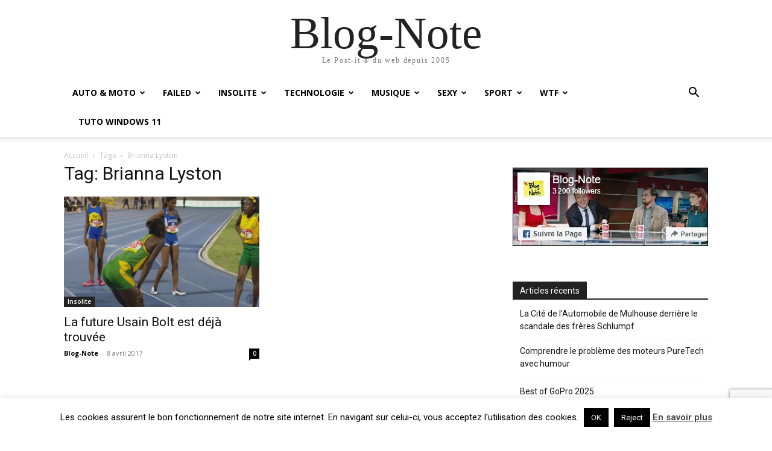

--- FILE ---
content_type: text/html; charset=UTF-8
request_url: https://www.blog-note.com/tag/brianna-lyston/
body_size: 25021
content:
<!doctype html >
<html lang="fr-FR">
<head>
    <meta charset="UTF-8" />
    <title>Brianna Lyston | Blog-Note</title>
    <meta name="viewport" content="width=device-width, initial-scale=1.0">
    <link rel="pingback" href="https://www.blog-note.com/xmlrpc.php" />
    <meta name='robots' content='index, follow, max-image-preview:large, max-snippet:-1, max-video-preview:-1' />
<meta name="dlm-version" content="5.1.6"><link rel="icon" type="image/png" href="https://www.blog-note.com/wp-content/uploads/2015/07/favicon.png">
	<!-- This site is optimized with the Yoast SEO plugin v26.8 - https://yoast.com/product/yoast-seo-wordpress/ -->
	<link rel="canonical" href="https://www.blog-note.com/tag/brianna-lyston/" />
	<meta name="twitter:card" content="summary_large_image" />
	<meta name="twitter:title" content="Brianna Lyston | Blog-Note" />
	<meta name="twitter:site" content="@kornemuz" />
	<script type="application/ld+json" class="yoast-schema-graph">{"@context":"https://schema.org","@graph":[{"@type":"CollectionPage","@id":"https://www.blog-note.com/tag/brianna-lyston/","url":"https://www.blog-note.com/tag/brianna-lyston/","name":"Brianna Lyston | Blog-Note","isPartOf":{"@id":"https://www.blog-note.com/#website"},"primaryImageOfPage":{"@id":"https://www.blog-note.com/tag/brianna-lyston/#primaryimage"},"image":{"@id":"https://www.blog-note.com/tag/brianna-lyston/#primaryimage"},"thumbnailUrl":"https://i0.wp.com/www.blog-note.com/wp-content/uploads/2017/04/maxresdefault.jpg?fit=1280%2C720&ssl=1","breadcrumb":{"@id":"https://www.blog-note.com/tag/brianna-lyston/#breadcrumb"},"inLanguage":"fr-FR"},{"@type":"ImageObject","inLanguage":"fr-FR","@id":"https://www.blog-note.com/tag/brianna-lyston/#primaryimage","url":"https://i0.wp.com/www.blog-note.com/wp-content/uploads/2017/04/maxresdefault.jpg?fit=1280%2C720&ssl=1","contentUrl":"https://i0.wp.com/www.blog-note.com/wp-content/uploads/2017/04/maxresdefault.jpg?fit=1280%2C720&ssl=1","width":1280,"height":720},{"@type":"BreadcrumbList","@id":"https://www.blog-note.com/tag/brianna-lyston/#breadcrumb","itemListElement":[{"@type":"ListItem","position":1,"name":"Accueil","item":"https://www.blog-note.com/"},{"@type":"ListItem","position":2,"name":"Brianna Lyston"}]},{"@type":"WebSite","@id":"https://www.blog-note.com/#website","url":"https://www.blog-note.com/","name":"Blog-Note","description":"Le Post-it ® du web depuis 2005","publisher":{"@id":"https://www.blog-note.com/#organization"},"potentialAction":[{"@type":"SearchAction","target":{"@type":"EntryPoint","urlTemplate":"https://www.blog-note.com/?s={search_term_string}"},"query-input":{"@type":"PropertyValueSpecification","valueRequired":true,"valueName":"search_term_string"}}],"inLanguage":"fr-FR"},{"@type":"Organization","@id":"https://www.blog-note.com/#organization","name":"Blog-Note","url":"https://www.blog-note.com/","logo":{"@type":"ImageObject","inLanguage":"fr-FR","@id":"https://www.blog-note.com/#/schema/logo/image/","url":"https://i0.wp.com/www.blog-note.com/wp-content/uploads/2015/06/bn-header-100.jpg?fit=127%2C100&ssl=1","contentUrl":"https://i0.wp.com/www.blog-note.com/wp-content/uploads/2015/06/bn-header-100.jpg?fit=127%2C100&ssl=1","width":127,"height":100,"caption":"Blog-Note"},"image":{"@id":"https://www.blog-note.com/#/schema/logo/image/"},"sameAs":["https://www.facebook.com/BlogNote/","https://x.com/kornemuz"]}]}</script>
	<!-- / Yoast SEO plugin. -->


<link rel='dns-prefetch' href='//www.googletagmanager.com' />
<link rel='dns-prefetch' href='//stats.wp.com' />
<link rel='dns-prefetch' href='//fonts.googleapis.com' />
<link rel='dns-prefetch' href='//v0.wordpress.com' />
<link rel='preconnect' href='//i0.wp.com' />
<link rel="alternate" type="application/rss+xml" title="Blog-Note &raquo; Flux" href="https://www.blog-note.com/feed/" />
<link rel="alternate" type="application/rss+xml" title="Blog-Note &raquo; Flux des commentaires" href="https://www.blog-note.com/comments/feed/" />
<link rel="alternate" type="application/rss+xml" title="Blog-Note &raquo; Flux de l’étiquette Brianna Lyston" href="https://www.blog-note.com/tag/brianna-lyston/feed/" />
<style id='wp-img-auto-sizes-contain-inline-css' type='text/css'>
img:is([sizes=auto i],[sizes^="auto," i]){contain-intrinsic-size:3000px 1500px}
/*# sourceURL=wp-img-auto-sizes-contain-inline-css */
</style>
<style id='wp-emoji-styles-inline-css' type='text/css'>

	img.wp-smiley, img.emoji {
		display: inline !important;
		border: none !important;
		box-shadow: none !important;
		height: 1em !important;
		width: 1em !important;
		margin: 0 0.07em !important;
		vertical-align: -0.1em !important;
		background: none !important;
		padding: 0 !important;
	}
/*# sourceURL=wp-emoji-styles-inline-css */
</style>
<style id='classic-theme-styles-inline-css' type='text/css'>
/*! This file is auto-generated */
.wp-block-button__link{color:#fff;background-color:#32373c;border-radius:9999px;box-shadow:none;text-decoration:none;padding:calc(.667em + 2px) calc(1.333em + 2px);font-size:1.125em}.wp-block-file__button{background:#32373c;color:#fff;text-decoration:none}
/*# sourceURL=/wp-includes/css/classic-themes.min.css */
</style>
<link rel='stylesheet' id='contact-form-7-css' href='https://www.blog-note.com/wp-content/plugins/contact-form-7/includes/css/styles.css?ver=6.1.4' type='text/css' media='all' />
<link rel='stylesheet' id='cookie-law-info-css' href='https://www.blog-note.com/wp-content/plugins/cookie-law-info/legacy/public/css/cookie-law-info-public.css?ver=3.3.9.1' type='text/css' media='all' />
<link rel='stylesheet' id='cookie-law-info-gdpr-css' href='https://www.blog-note.com/wp-content/plugins/cookie-law-info/legacy/public/css/cookie-law-info-gdpr.css?ver=3.3.9.1' type='text/css' media='all' />
<link rel='stylesheet' id='td-plugin-multi-purpose-css' href='https://www.blog-note.com/wp-content/plugins/td-composer/td-multi-purpose/style.css?ver=9c5a7338c90cbd82cb580e34cffb127f' type='text/css' media='all' />
<link crossorigin="anonymous" rel='stylesheet' id='google-fonts-style-css' href='https://fonts.googleapis.com/css?family=Open+Sans%3A400%2C600%2C700%7CRoboto%3A400%2C600%2C700&#038;display=swap&#038;ver=12.7.4' type='text/css' media='all' />
<link rel='stylesheet' id='td-theme-css' href='https://www.blog-note.com/wp-content/themes/Newspaper/style.css?ver=12.7.4' type='text/css' media='all' />
<style id='td-theme-inline-css' type='text/css'>@media (max-width:767px){.td-header-desktop-wrap{display:none}}@media (min-width:767px){.td-header-mobile-wrap{display:none}}</style>
<link rel='stylesheet' id='td-legacy-framework-front-style-css' href='https://www.blog-note.com/wp-content/plugins/td-composer/legacy/Newspaper/assets/css/td_legacy_main.css?ver=9c5a7338c90cbd82cb580e34cffb127f' type='text/css' media='all' />
<link rel='stylesheet' id='td-theme-demo-style-css' href='https://www.blog-note.com/wp-content/plugins/td-composer/legacy/Newspaper/includes/demos/tech/demo_style.css?ver=12.7.4' type='text/css' media='all' />
<link rel='stylesheet' id='tdb_style_cloud_templates_front-css' href='https://www.blog-note.com/wp-content/plugins/td-cloud-library/assets/css/tdb_main.css?ver=496e217dc78570a2932146e73f7c4a14' type='text/css' media='all' />
<script type="text/javascript" src="https://www.blog-note.com/wp-includes/js/jquery/jquery.min.js?ver=3.7.1" id="jquery-core-js"></script>
<script type="text/javascript" src="https://www.blog-note.com/wp-includes/js/jquery/jquery-migrate.min.js?ver=3.4.1" id="jquery-migrate-js"></script>
<script type="text/javascript" id="cookie-law-info-js-extra">
/* <![CDATA[ */
var Cli_Data = {"nn_cookie_ids":[],"cookielist":[],"non_necessary_cookies":[],"ccpaEnabled":"","ccpaRegionBased":"","ccpaBarEnabled":"","strictlyEnabled":["necessary","obligatoire"],"ccpaType":"gdpr","js_blocking":"","custom_integration":"","triggerDomRefresh":"","secure_cookies":""};
var cli_cookiebar_settings = {"animate_speed_hide":"500","animate_speed_show":"500","background":"#fff","border":"#444","border_on":"","button_1_button_colour":"#000","button_1_button_hover":"#000000","button_1_link_colour":"#fff","button_1_as_button":"1","button_1_new_win":"","button_2_button_colour":"#333","button_2_button_hover":"#292929","button_2_link_colour":"#444","button_2_as_button":"","button_2_hidebar":"","button_3_button_colour":"#000","button_3_button_hover":"#000000","button_3_link_colour":"#fff","button_3_as_button":"1","button_3_new_win":"","button_4_button_colour":"#000","button_4_button_hover":"#000000","button_4_link_colour":"#fff","button_4_as_button":"1","button_7_button_colour":"#61a229","button_7_button_hover":"#4e8221","button_7_link_colour":"#fff","button_7_as_button":"1","button_7_new_win":"","font_family":"inherit","header_fix":"","notify_animate_hide":"1","notify_animate_show":"","notify_div_id":"#cookie-law-info-bar","notify_position_horizontal":"right","notify_position_vertical":"bottom","scroll_close":"","scroll_close_reload":"","accept_close_reload":"","reject_close_reload":"","showagain_tab":"","showagain_background":"#fff","showagain_border":"#000","showagain_div_id":"#cookie-law-info-again","showagain_x_position":"100px","text":"#000","show_once_yn":"","show_once":"10000","logging_on":"","as_popup":"","popup_overlay":"1","bar_heading_text":"","cookie_bar_as":"banner","popup_showagain_position":"bottom-right","widget_position":"left"};
var log_object = {"ajax_url":"https://www.blog-note.com/wp-admin/admin-ajax.php"};
//# sourceURL=cookie-law-info-js-extra
/* ]]> */
</script>
<script type="text/javascript" src="https://www.blog-note.com/wp-content/plugins/cookie-law-info/legacy/public/js/cookie-law-info-public.js?ver=3.3.9.1" id="cookie-law-info-js"></script>

<!-- Extrait de code de la balise Google (gtag.js) ajouté par Site Kit -->
<!-- Extrait Google Analytics ajouté par Site Kit -->
<script type="text/javascript" src="https://www.googletagmanager.com/gtag/js?id=G-PPGY3D4GT9" id="google_gtagjs-js" async></script>
<script type="text/javascript" id="google_gtagjs-js-after">
/* <![CDATA[ */
window.dataLayer = window.dataLayer || [];function gtag(){dataLayer.push(arguments);}
gtag("set","linker",{"domains":["www.blog-note.com"]});
gtag("js", new Date());
gtag("set", "developer_id.dZTNiMT", true);
gtag("config", "G-PPGY3D4GT9");
//# sourceURL=google_gtagjs-js-after
/* ]]> */
</script>
<link rel="https://api.w.org/" href="https://www.blog-note.com/wp-json/" /><link rel="alternate" title="JSON" type="application/json" href="https://www.blog-note.com/wp-json/wp/v2/tags/5013" /><link rel="EditURI" type="application/rsd+xml" title="RSD" href="https://www.blog-note.com/xmlrpc.php?rsd" />
<meta name="generator" content="WordPress 6.9" />
<meta name="generator" content="Site Kit by Google 1.170.0" />	<style>img#wpstats{display:none}</style>
		    <script>
        window.tdb_global_vars = {"wpRestUrl":"https:\/\/www.blog-note.com\/wp-json\/","permalinkStructure":"\/%postname%\/"};
        window.tdb_p_autoload_vars = {"isAjax":false,"isAdminBarShowing":false};
    </script>
    
    <style id="tdb-global-colors">:root{--accent-color:#fff}</style>

    
	
<!-- Balises Meta Google AdSense ajoutées par Site Kit -->
<meta name="google-adsense-platform-account" content="ca-host-pub-2644536267352236">
<meta name="google-adsense-platform-domain" content="sitekit.withgoogle.com">
<!-- Fin des balises Meta End Google AdSense ajoutées par Site Kit -->
      <meta name="onesignal" content="wordpress-plugin"/>
            <script>

      window.OneSignalDeferred = window.OneSignalDeferred || [];

      OneSignalDeferred.push(function(OneSignal) {
        var oneSignal_options = {};
        window._oneSignalInitOptions = oneSignal_options;

        oneSignal_options['serviceWorkerParam'] = { scope: '/wp-content/plugins/onesignal-free-web-push-notifications/sdk_files/push/onesignal/' };
oneSignal_options['serviceWorkerPath'] = 'OneSignalSDKWorker.js';

        OneSignal.Notifications.setDefaultUrl("https://www.blog-note.com");

        oneSignal_options['wordpress'] = true;
oneSignal_options['appId'] = '437a0fa3-8341-45c2-bb13-dc5434dbc084';
oneSignal_options['allowLocalhostAsSecureOrigin'] = true;
oneSignal_options['welcomeNotification'] = { };
oneSignal_options['welcomeNotification']['title'] = "";
oneSignal_options['welcomeNotification']['message'] = "Merci de nous suivre !";
oneSignal_options['path'] = "https://www.blog-note.com/wp-content/plugins/onesignal-free-web-push-notifications/sdk_files/";
oneSignal_options['safari_web_id'] = "web.onesignal.auto.2ce6e088-bd06-4a6b-8c58-d83c247eb259";
oneSignal_options['promptOptions'] = { };
oneSignal_options['promptOptions']['actionMessage'] = "Souhaitez-vous recevoir une notification après la publication d'un article ?";
oneSignal_options['promptOptions']['acceptButtonText'] = "ACCEPTER";
oneSignal_options['promptOptions']['cancelButtonText'] = "Non merci";
oneSignal_options['promptOptions']['autoAcceptTitle'] = "Cliquer sur Accepter";
oneSignal_options['notifyButton'] = { };
oneSignal_options['notifyButton']['enable'] = true;
oneSignal_options['notifyButton']['position'] = 'bottom-right';
oneSignal_options['notifyButton']['theme'] = 'default';
oneSignal_options['notifyButton']['size'] = 'medium';
oneSignal_options['notifyButton']['displayPredicate'] = function() {
              return !OneSignal.User.PushSubscription.optedIn;
            };
oneSignal_options['notifyButton']['showCredit'] = false;
oneSignal_options['notifyButton']['text'] = {};
oneSignal_options['notifyButton']['text']['tip.state.unsubscribed'] = 'Recevoir les notifications de nouvelles publications !';
oneSignal_options['notifyButton']['text']['tip.state.subscribed'] = 'Vous recevrez les notifications du site :-)';
oneSignal_options['notifyButton']['text']['tip.state.blocked'] = 'Vous avez bloqué les notifications du site :-(';
oneSignal_options['notifyButton']['text']['message.action.subscribed'] = 'Merci pour votre inscription ! ;-)';
oneSignal_options['notifyButton']['text']['message.action.resubscribed'] = 'Merci pour votre retour ;-)';
oneSignal_options['notifyButton']['text']['message.action.unsubscribed'] = 'Vous ne recevrez plus les notifications du site :-(';
oneSignal_options['notifyButton']['text']['dialog.main.title'] = 'Gérer vos notifications';
oneSignal_options['notifyButton']['text']['dialog.main.button.subscribe'] = 'S&#039;INSCRIRE';
oneSignal_options['notifyButton']['text']['dialog.main.button.unsubscribe'] = 'SE DESINSCRIRE';
oneSignal_options['notifyButton']['text']['dialog.blocked.title'] = 'Débloquer les notifications du site';
oneSignal_options['notifyButton']['text']['dialog.blocked.message'] = 'Suivez ce tutoriel pour activer les notifications';
              OneSignal.init(window._oneSignalInitOptions);
              OneSignal.Slidedown.promptPush()      });

      function documentInitOneSignal() {
        var oneSignal_elements = document.getElementsByClassName("OneSignal-prompt");

        var oneSignalLinkClickHandler = function(event) { OneSignal.Notifications.requestPermission(); event.preventDefault(); };        for(var i = 0; i < oneSignal_elements.length; i++)
          oneSignal_elements[i].addEventListener('click', oneSignalLinkClickHandler, false);
      }

      if (document.readyState === 'complete') {
           documentInitOneSignal();
      }
      else {
           window.addEventListener("load", function(event){
               documentInitOneSignal();
          });
      }
    </script>
<!-- Aucune version AMP HTML n&#039;est disponible pour cette URL. -->
<!-- Jetpack Open Graph Tags -->
<meta property="og:type" content="website" />
<meta property="og:title" content="Brianna Lyston | Blog-Note" />
<meta property="og:url" content="https://www.blog-note.com/tag/brianna-lyston/" />
<meta property="og:site_name" content="Blog-Note" />
<meta property="og:image" content="https://i0.wp.com/www.blog-note.com/wp-content/uploads/2020/08/cropped-bn-544x180-1.jpg?fit=512%2C512&#038;ssl=1" />
<meta property="og:image:width" content="512" />
<meta property="og:image:height" content="512" />
<meta property="og:image:alt" content="" />
<meta property="og:locale" content="fr_FR" />
<meta name="twitter:site" content="@kornemuz" />

<!-- End Jetpack Open Graph Tags -->

<!-- JS generated by theme -->

<script type="text/javascript" id="td-generated-header-js">
    
    

	    var tdBlocksArray = []; //here we store all the items for the current page

	    // td_block class - each ajax block uses a object of this class for requests
	    function tdBlock() {
		    this.id = '';
		    this.block_type = 1; //block type id (1-234 etc)
		    this.atts = '';
		    this.td_column_number = '';
		    this.td_current_page = 1; //
		    this.post_count = 0; //from wp
		    this.found_posts = 0; //from wp
		    this.max_num_pages = 0; //from wp
		    this.td_filter_value = ''; //current live filter value
		    this.is_ajax_running = false;
		    this.td_user_action = ''; // load more or infinite loader (used by the animation)
		    this.header_color = '';
		    this.ajax_pagination_infinite_stop = ''; //show load more at page x
	    }

        // td_js_generator - mini detector
        ( function () {
            var htmlTag = document.getElementsByTagName("html")[0];

	        if ( navigator.userAgent.indexOf("MSIE 10.0") > -1 ) {
                htmlTag.className += ' ie10';
            }

            if ( !!navigator.userAgent.match(/Trident.*rv\:11\./) ) {
                htmlTag.className += ' ie11';
            }

	        if ( navigator.userAgent.indexOf("Edge") > -1 ) {
                htmlTag.className += ' ieEdge';
            }

            if ( /(iPad|iPhone|iPod)/g.test(navigator.userAgent) ) {
                htmlTag.className += ' td-md-is-ios';
            }

            var user_agent = navigator.userAgent.toLowerCase();
            if ( user_agent.indexOf("android") > -1 ) {
                htmlTag.className += ' td-md-is-android';
            }

            if ( -1 !== navigator.userAgent.indexOf('Mac OS X')  ) {
                htmlTag.className += ' td-md-is-os-x';
            }

            if ( /chrom(e|ium)/.test(navigator.userAgent.toLowerCase()) ) {
               htmlTag.className += ' td-md-is-chrome';
            }

            if ( -1 !== navigator.userAgent.indexOf('Firefox') ) {
                htmlTag.className += ' td-md-is-firefox';
            }

            if ( -1 !== navigator.userAgent.indexOf('Safari') && -1 === navigator.userAgent.indexOf('Chrome') ) {
                htmlTag.className += ' td-md-is-safari';
            }

            if( -1 !== navigator.userAgent.indexOf('IEMobile') ){
                htmlTag.className += ' td-md-is-iemobile';
            }

        })();

        var tdLocalCache = {};

        ( function () {
            "use strict";

            tdLocalCache = {
                data: {},
                remove: function (resource_id) {
                    delete tdLocalCache.data[resource_id];
                },
                exist: function (resource_id) {
                    return tdLocalCache.data.hasOwnProperty(resource_id) && tdLocalCache.data[resource_id] !== null;
                },
                get: function (resource_id) {
                    return tdLocalCache.data[resource_id];
                },
                set: function (resource_id, cachedData) {
                    tdLocalCache.remove(resource_id);
                    tdLocalCache.data[resource_id] = cachedData;
                }
            };
        })();

    
    
var td_viewport_interval_list=[{"limitBottom":767,"sidebarWidth":228},{"limitBottom":1018,"sidebarWidth":300},{"limitBottom":1140,"sidebarWidth":324}];
var tds_video_position_v="bottom";
var tdc_is_installed="yes";
var tdc_domain_active=false;
var td_ajax_url="https:\/\/www.blog-note.com\/wp-admin\/admin-ajax.php?td_theme_name=Newspaper&v=12.7.4";
var td_get_template_directory_uri="https:\/\/www.blog-note.com\/wp-content\/plugins\/td-composer\/legacy\/common";
var tds_snap_menu="";
var tds_logo_on_sticky="";
var tds_header_style="";
var td_please_wait="S'il vous pla\u00eet patienter ...";
var td_email_user_pass_incorrect="Utilisateur ou mot de passe incorrect!";
var td_email_user_incorrect="E-mail ou nom d'utilisateur incorrect !";
var td_email_incorrect="Email incorrect !";
var td_user_incorrect="Username incorrect!";
var td_email_user_empty="Email or username empty!";
var td_pass_empty="Pass empty!";
var td_pass_pattern_incorrect="Invalid Pass Pattern!";
var td_retype_pass_incorrect="Retyped Pass incorrect!";
var tds_more_articles_on_post_enable="show";
var tds_more_articles_on_post_time_to_wait="";
var tds_more_articles_on_post_pages_distance_from_top=0;
var tds_captcha="";
var tds_theme_color_site_wide="#4db2ec";
var tds_smart_sidebar="";
var tdThemeName="Newspaper";
var tdThemeNameWl="Newspaper";
var td_magnific_popup_translation_tPrev="Pr\u00e9c\u00e9dente (fl\u00e8che gauche)";
var td_magnific_popup_translation_tNext="Suivante (fl\u00e8che droite)";
var td_magnific_popup_translation_tCounter="%curr% sur %total%";
var td_magnific_popup_translation_ajax_tError="Le contenu de %url% pas pu \u00eatre charg\u00e9.";
var td_magnific_popup_translation_image_tError="L'image #%curr% pas pu \u00eatre charg\u00e9e.";
var tdBlockNonce="23bda482b5";
var tdMobileMenu="enabled";
var tdMobileSearch="enabled";
var tdDateNamesI18n={"month_names":["janvier","f\u00e9vrier","mars","avril","mai","juin","juillet","ao\u00fbt","septembre","octobre","novembre","d\u00e9cembre"],"month_names_short":["Jan","F\u00e9v","Mar","Avr","Mai","Juin","Juil","Ao\u00fbt","Sep","Oct","Nov","D\u00e9c"],"day_names":["dimanche","lundi","mardi","mercredi","jeudi","vendredi","samedi"],"day_names_short":["dim","lun","mar","mer","jeu","ven","sam"]};
var tdb_modal_confirm="Sauvegarder";
var tdb_modal_cancel="Annuler";
var tdb_modal_confirm_alt="Oui";
var tdb_modal_cancel_alt="Non";
var td_deploy_mode="deploy";
var td_ad_background_click_link="";
var td_ad_background_click_target="";
</script>


<!-- Header style compiled by theme -->

<style>.td_module_wrap .td-image-wrap:before{content:'';position:absolute;top:0;left:0;width:100%;height:100%;background-image:url(https://www.blog-note.com/wp-content/uploads/2020/08/bn-272x90-1.jpg);background-repeat:no-repeat;background-size:cover;background-position:center;z-index:-1}.white-popup-block:before{background-image:url('https://www.blog-note.com/wp-content/uploads/2021/12/maxresdefault-16.jpg')}:root{--td_excl_label:'EXCLUSIF'}</style>

<script async src="https://pagead2.googlesyndication.com/pagead/js/adsbygoogle.js?client=ca-pub-4340914609363952"
     crossorigin="anonymous"></script>


<script type="application/ld+json">
    {
        "@context": "https://schema.org",
        "@type": "BreadcrumbList",
        "itemListElement": [
            {
                "@type": "ListItem",
                "position": 1,
                "item": {
                    "@type": "WebSite",
                    "@id": "https://www.blog-note.com/",
                    "name": "Accueil"
                }
            },
            {
                "@type": "ListItem",
                "position": 2,
                    "item": {
                    "@type": "WebPage",
                    "@id": "https://www.blog-note.com/tag/brianna-lyston/",
                    "name": "Brianna Lyston"
                }
            }    
        ]
    }
</script>
<link rel="icon" href="https://i0.wp.com/www.blog-note.com/wp-content/uploads/2020/08/cropped-bn-544x180-1.jpg?fit=32%2C32&#038;ssl=1" sizes="32x32" />
<link rel="icon" href="https://i0.wp.com/www.blog-note.com/wp-content/uploads/2020/08/cropped-bn-544x180-1.jpg?fit=192%2C192&#038;ssl=1" sizes="192x192" />
<link rel="apple-touch-icon" href="https://i0.wp.com/www.blog-note.com/wp-content/uploads/2020/08/cropped-bn-544x180-1.jpg?fit=180%2C180&#038;ssl=1" />
<meta name="msapplication-TileImage" content="https://i0.wp.com/www.blog-note.com/wp-content/uploads/2020/08/cropped-bn-544x180-1.jpg?fit=270%2C270&#038;ssl=1" />

<!-- Button style compiled by theme -->

<style></style>

	<style id="tdw-css-placeholder"></style><style id='wp-block-image-inline-css' type='text/css'>
.wp-block-image>a,.wp-block-image>figure>a{display:inline-block}.wp-block-image img{box-sizing:border-box;height:auto;max-width:100%;vertical-align:bottom}@media not (prefers-reduced-motion){.wp-block-image img.hide{visibility:hidden}.wp-block-image img.show{animation:show-content-image .4s}}.wp-block-image[style*=border-radius] img,.wp-block-image[style*=border-radius]>a{border-radius:inherit}.wp-block-image.has-custom-border img{box-sizing:border-box}.wp-block-image.aligncenter{text-align:center}.wp-block-image.alignfull>a,.wp-block-image.alignwide>a{width:100%}.wp-block-image.alignfull img,.wp-block-image.alignwide img{height:auto;width:100%}.wp-block-image .aligncenter,.wp-block-image .alignleft,.wp-block-image .alignright,.wp-block-image.aligncenter,.wp-block-image.alignleft,.wp-block-image.alignright{display:table}.wp-block-image .aligncenter>figcaption,.wp-block-image .alignleft>figcaption,.wp-block-image .alignright>figcaption,.wp-block-image.aligncenter>figcaption,.wp-block-image.alignleft>figcaption,.wp-block-image.alignright>figcaption{caption-side:bottom;display:table-caption}.wp-block-image .alignleft{float:left;margin:.5em 1em .5em 0}.wp-block-image .alignright{float:right;margin:.5em 0 .5em 1em}.wp-block-image .aligncenter{margin-left:auto;margin-right:auto}.wp-block-image :where(figcaption){margin-bottom:1em;margin-top:.5em}.wp-block-image.is-style-circle-mask img{border-radius:9999px}@supports ((-webkit-mask-image:none) or (mask-image:none)) or (-webkit-mask-image:none){.wp-block-image.is-style-circle-mask img{border-radius:0;-webkit-mask-image:url('data:image/svg+xml;utf8,<svg viewBox="0 0 100 100" xmlns="http://www.w3.org/2000/svg"><circle cx="50" cy="50" r="50"/></svg>');mask-image:url('data:image/svg+xml;utf8,<svg viewBox="0 0 100 100" xmlns="http://www.w3.org/2000/svg"><circle cx="50" cy="50" r="50"/></svg>');mask-mode:alpha;-webkit-mask-position:center;mask-position:center;-webkit-mask-repeat:no-repeat;mask-repeat:no-repeat;-webkit-mask-size:contain;mask-size:contain}}:root :where(.wp-block-image.is-style-rounded img,.wp-block-image .is-style-rounded img){border-radius:9999px}.wp-block-image figure{margin:0}.wp-lightbox-container{display:flex;flex-direction:column;position:relative}.wp-lightbox-container img{cursor:zoom-in}.wp-lightbox-container img:hover+button{opacity:1}.wp-lightbox-container button{align-items:center;backdrop-filter:blur(16px) saturate(180%);background-color:#5a5a5a40;border:none;border-radius:4px;cursor:zoom-in;display:flex;height:20px;justify-content:center;opacity:0;padding:0;position:absolute;right:16px;text-align:center;top:16px;width:20px;z-index:100}@media not (prefers-reduced-motion){.wp-lightbox-container button{transition:opacity .2s ease}}.wp-lightbox-container button:focus-visible{outline:3px auto #5a5a5a40;outline:3px auto -webkit-focus-ring-color;outline-offset:3px}.wp-lightbox-container button:hover{cursor:pointer;opacity:1}.wp-lightbox-container button:focus{opacity:1}.wp-lightbox-container button:focus,.wp-lightbox-container button:hover,.wp-lightbox-container button:not(:hover):not(:active):not(.has-background){background-color:#5a5a5a40;border:none}.wp-lightbox-overlay{box-sizing:border-box;cursor:zoom-out;height:100vh;left:0;overflow:hidden;position:fixed;top:0;visibility:hidden;width:100%;z-index:100000}.wp-lightbox-overlay .close-button{align-items:center;cursor:pointer;display:flex;justify-content:center;min-height:40px;min-width:40px;padding:0;position:absolute;right:calc(env(safe-area-inset-right) + 16px);top:calc(env(safe-area-inset-top) + 16px);z-index:5000000}.wp-lightbox-overlay .close-button:focus,.wp-lightbox-overlay .close-button:hover,.wp-lightbox-overlay .close-button:not(:hover):not(:active):not(.has-background){background:none;border:none}.wp-lightbox-overlay .lightbox-image-container{height:var(--wp--lightbox-container-height);left:50%;overflow:hidden;position:absolute;top:50%;transform:translate(-50%,-50%);transform-origin:top left;width:var(--wp--lightbox-container-width);z-index:9999999999}.wp-lightbox-overlay .wp-block-image{align-items:center;box-sizing:border-box;display:flex;height:100%;justify-content:center;margin:0;position:relative;transform-origin:0 0;width:100%;z-index:3000000}.wp-lightbox-overlay .wp-block-image img{height:var(--wp--lightbox-image-height);min-height:var(--wp--lightbox-image-height);min-width:var(--wp--lightbox-image-width);width:var(--wp--lightbox-image-width)}.wp-lightbox-overlay .wp-block-image figcaption{display:none}.wp-lightbox-overlay button{background:none;border:none}.wp-lightbox-overlay .scrim{background-color:#fff;height:100%;opacity:.9;position:absolute;width:100%;z-index:2000000}.wp-lightbox-overlay.active{visibility:visible}@media not (prefers-reduced-motion){.wp-lightbox-overlay.active{animation:turn-on-visibility .25s both}.wp-lightbox-overlay.active img{animation:turn-on-visibility .35s both}.wp-lightbox-overlay.show-closing-animation:not(.active){animation:turn-off-visibility .35s both}.wp-lightbox-overlay.show-closing-animation:not(.active) img{animation:turn-off-visibility .25s both}.wp-lightbox-overlay.zoom.active{animation:none;opacity:1;visibility:visible}.wp-lightbox-overlay.zoom.active .lightbox-image-container{animation:lightbox-zoom-in .4s}.wp-lightbox-overlay.zoom.active .lightbox-image-container img{animation:none}.wp-lightbox-overlay.zoom.active .scrim{animation:turn-on-visibility .4s forwards}.wp-lightbox-overlay.zoom.show-closing-animation:not(.active){animation:none}.wp-lightbox-overlay.zoom.show-closing-animation:not(.active) .lightbox-image-container{animation:lightbox-zoom-out .4s}.wp-lightbox-overlay.zoom.show-closing-animation:not(.active) .lightbox-image-container img{animation:none}.wp-lightbox-overlay.zoom.show-closing-animation:not(.active) .scrim{animation:turn-off-visibility .4s forwards}}@keyframes show-content-image{0%{visibility:hidden}99%{visibility:hidden}to{visibility:visible}}@keyframes turn-on-visibility{0%{opacity:0}to{opacity:1}}@keyframes turn-off-visibility{0%{opacity:1;visibility:visible}99%{opacity:0;visibility:visible}to{opacity:0;visibility:hidden}}@keyframes lightbox-zoom-in{0%{transform:translate(calc((-100vw + var(--wp--lightbox-scrollbar-width))/2 + var(--wp--lightbox-initial-left-position)),calc(-50vh + var(--wp--lightbox-initial-top-position))) scale(var(--wp--lightbox-scale))}to{transform:translate(-50%,-50%) scale(1)}}@keyframes lightbox-zoom-out{0%{transform:translate(-50%,-50%) scale(1);visibility:visible}99%{visibility:visible}to{transform:translate(calc((-100vw + var(--wp--lightbox-scrollbar-width))/2 + var(--wp--lightbox-initial-left-position)),calc(-50vh + var(--wp--lightbox-initial-top-position))) scale(var(--wp--lightbox-scale));visibility:hidden}}
/*# sourceURL=https://www.blog-note.com/wp-includes/blocks/image/style.min.css */
</style>
<style id='global-styles-inline-css' type='text/css'>
:root{--wp--preset--aspect-ratio--square: 1;--wp--preset--aspect-ratio--4-3: 4/3;--wp--preset--aspect-ratio--3-4: 3/4;--wp--preset--aspect-ratio--3-2: 3/2;--wp--preset--aspect-ratio--2-3: 2/3;--wp--preset--aspect-ratio--16-9: 16/9;--wp--preset--aspect-ratio--9-16: 9/16;--wp--preset--color--black: #000000;--wp--preset--color--cyan-bluish-gray: #abb8c3;--wp--preset--color--white: #ffffff;--wp--preset--color--pale-pink: #f78da7;--wp--preset--color--vivid-red: #cf2e2e;--wp--preset--color--luminous-vivid-orange: #ff6900;--wp--preset--color--luminous-vivid-amber: #fcb900;--wp--preset--color--light-green-cyan: #7bdcb5;--wp--preset--color--vivid-green-cyan: #00d084;--wp--preset--color--pale-cyan-blue: #8ed1fc;--wp--preset--color--vivid-cyan-blue: #0693e3;--wp--preset--color--vivid-purple: #9b51e0;--wp--preset--gradient--vivid-cyan-blue-to-vivid-purple: linear-gradient(135deg,rgb(6,147,227) 0%,rgb(155,81,224) 100%);--wp--preset--gradient--light-green-cyan-to-vivid-green-cyan: linear-gradient(135deg,rgb(122,220,180) 0%,rgb(0,208,130) 100%);--wp--preset--gradient--luminous-vivid-amber-to-luminous-vivid-orange: linear-gradient(135deg,rgb(252,185,0) 0%,rgb(255,105,0) 100%);--wp--preset--gradient--luminous-vivid-orange-to-vivid-red: linear-gradient(135deg,rgb(255,105,0) 0%,rgb(207,46,46) 100%);--wp--preset--gradient--very-light-gray-to-cyan-bluish-gray: linear-gradient(135deg,rgb(238,238,238) 0%,rgb(169,184,195) 100%);--wp--preset--gradient--cool-to-warm-spectrum: linear-gradient(135deg,rgb(74,234,220) 0%,rgb(151,120,209) 20%,rgb(207,42,186) 40%,rgb(238,44,130) 60%,rgb(251,105,98) 80%,rgb(254,248,76) 100%);--wp--preset--gradient--blush-light-purple: linear-gradient(135deg,rgb(255,206,236) 0%,rgb(152,150,240) 100%);--wp--preset--gradient--blush-bordeaux: linear-gradient(135deg,rgb(254,205,165) 0%,rgb(254,45,45) 50%,rgb(107,0,62) 100%);--wp--preset--gradient--luminous-dusk: linear-gradient(135deg,rgb(255,203,112) 0%,rgb(199,81,192) 50%,rgb(65,88,208) 100%);--wp--preset--gradient--pale-ocean: linear-gradient(135deg,rgb(255,245,203) 0%,rgb(182,227,212) 50%,rgb(51,167,181) 100%);--wp--preset--gradient--electric-grass: linear-gradient(135deg,rgb(202,248,128) 0%,rgb(113,206,126) 100%);--wp--preset--gradient--midnight: linear-gradient(135deg,rgb(2,3,129) 0%,rgb(40,116,252) 100%);--wp--preset--font-size--small: 11px;--wp--preset--font-size--medium: 20px;--wp--preset--font-size--large: 32px;--wp--preset--font-size--x-large: 42px;--wp--preset--font-size--regular: 15px;--wp--preset--font-size--larger: 50px;--wp--preset--spacing--20: 0.44rem;--wp--preset--spacing--30: 0.67rem;--wp--preset--spacing--40: 1rem;--wp--preset--spacing--50: 1.5rem;--wp--preset--spacing--60: 2.25rem;--wp--preset--spacing--70: 3.38rem;--wp--preset--spacing--80: 5.06rem;--wp--preset--shadow--natural: 6px 6px 9px rgba(0, 0, 0, 0.2);--wp--preset--shadow--deep: 12px 12px 50px rgba(0, 0, 0, 0.4);--wp--preset--shadow--sharp: 6px 6px 0px rgba(0, 0, 0, 0.2);--wp--preset--shadow--outlined: 6px 6px 0px -3px rgb(255, 255, 255), 6px 6px rgb(0, 0, 0);--wp--preset--shadow--crisp: 6px 6px 0px rgb(0, 0, 0);}:where(.is-layout-flex){gap: 0.5em;}:where(.is-layout-grid){gap: 0.5em;}body .is-layout-flex{display: flex;}.is-layout-flex{flex-wrap: wrap;align-items: center;}.is-layout-flex > :is(*, div){margin: 0;}body .is-layout-grid{display: grid;}.is-layout-grid > :is(*, div){margin: 0;}:where(.wp-block-columns.is-layout-flex){gap: 2em;}:where(.wp-block-columns.is-layout-grid){gap: 2em;}:where(.wp-block-post-template.is-layout-flex){gap: 1.25em;}:where(.wp-block-post-template.is-layout-grid){gap: 1.25em;}.has-black-color{color: var(--wp--preset--color--black) !important;}.has-cyan-bluish-gray-color{color: var(--wp--preset--color--cyan-bluish-gray) !important;}.has-white-color{color: var(--wp--preset--color--white) !important;}.has-pale-pink-color{color: var(--wp--preset--color--pale-pink) !important;}.has-vivid-red-color{color: var(--wp--preset--color--vivid-red) !important;}.has-luminous-vivid-orange-color{color: var(--wp--preset--color--luminous-vivid-orange) !important;}.has-luminous-vivid-amber-color{color: var(--wp--preset--color--luminous-vivid-amber) !important;}.has-light-green-cyan-color{color: var(--wp--preset--color--light-green-cyan) !important;}.has-vivid-green-cyan-color{color: var(--wp--preset--color--vivid-green-cyan) !important;}.has-pale-cyan-blue-color{color: var(--wp--preset--color--pale-cyan-blue) !important;}.has-vivid-cyan-blue-color{color: var(--wp--preset--color--vivid-cyan-blue) !important;}.has-vivid-purple-color{color: var(--wp--preset--color--vivid-purple) !important;}.has-black-background-color{background-color: var(--wp--preset--color--black) !important;}.has-cyan-bluish-gray-background-color{background-color: var(--wp--preset--color--cyan-bluish-gray) !important;}.has-white-background-color{background-color: var(--wp--preset--color--white) !important;}.has-pale-pink-background-color{background-color: var(--wp--preset--color--pale-pink) !important;}.has-vivid-red-background-color{background-color: var(--wp--preset--color--vivid-red) !important;}.has-luminous-vivid-orange-background-color{background-color: var(--wp--preset--color--luminous-vivid-orange) !important;}.has-luminous-vivid-amber-background-color{background-color: var(--wp--preset--color--luminous-vivid-amber) !important;}.has-light-green-cyan-background-color{background-color: var(--wp--preset--color--light-green-cyan) !important;}.has-vivid-green-cyan-background-color{background-color: var(--wp--preset--color--vivid-green-cyan) !important;}.has-pale-cyan-blue-background-color{background-color: var(--wp--preset--color--pale-cyan-blue) !important;}.has-vivid-cyan-blue-background-color{background-color: var(--wp--preset--color--vivid-cyan-blue) !important;}.has-vivid-purple-background-color{background-color: var(--wp--preset--color--vivid-purple) !important;}.has-black-border-color{border-color: var(--wp--preset--color--black) !important;}.has-cyan-bluish-gray-border-color{border-color: var(--wp--preset--color--cyan-bluish-gray) !important;}.has-white-border-color{border-color: var(--wp--preset--color--white) !important;}.has-pale-pink-border-color{border-color: var(--wp--preset--color--pale-pink) !important;}.has-vivid-red-border-color{border-color: var(--wp--preset--color--vivid-red) !important;}.has-luminous-vivid-orange-border-color{border-color: var(--wp--preset--color--luminous-vivid-orange) !important;}.has-luminous-vivid-amber-border-color{border-color: var(--wp--preset--color--luminous-vivid-amber) !important;}.has-light-green-cyan-border-color{border-color: var(--wp--preset--color--light-green-cyan) !important;}.has-vivid-green-cyan-border-color{border-color: var(--wp--preset--color--vivid-green-cyan) !important;}.has-pale-cyan-blue-border-color{border-color: var(--wp--preset--color--pale-cyan-blue) !important;}.has-vivid-cyan-blue-border-color{border-color: var(--wp--preset--color--vivid-cyan-blue) !important;}.has-vivid-purple-border-color{border-color: var(--wp--preset--color--vivid-purple) !important;}.has-vivid-cyan-blue-to-vivid-purple-gradient-background{background: var(--wp--preset--gradient--vivid-cyan-blue-to-vivid-purple) !important;}.has-light-green-cyan-to-vivid-green-cyan-gradient-background{background: var(--wp--preset--gradient--light-green-cyan-to-vivid-green-cyan) !important;}.has-luminous-vivid-amber-to-luminous-vivid-orange-gradient-background{background: var(--wp--preset--gradient--luminous-vivid-amber-to-luminous-vivid-orange) !important;}.has-luminous-vivid-orange-to-vivid-red-gradient-background{background: var(--wp--preset--gradient--luminous-vivid-orange-to-vivid-red) !important;}.has-very-light-gray-to-cyan-bluish-gray-gradient-background{background: var(--wp--preset--gradient--very-light-gray-to-cyan-bluish-gray) !important;}.has-cool-to-warm-spectrum-gradient-background{background: var(--wp--preset--gradient--cool-to-warm-spectrum) !important;}.has-blush-light-purple-gradient-background{background: var(--wp--preset--gradient--blush-light-purple) !important;}.has-blush-bordeaux-gradient-background{background: var(--wp--preset--gradient--blush-bordeaux) !important;}.has-luminous-dusk-gradient-background{background: var(--wp--preset--gradient--luminous-dusk) !important;}.has-pale-ocean-gradient-background{background: var(--wp--preset--gradient--pale-ocean) !important;}.has-electric-grass-gradient-background{background: var(--wp--preset--gradient--electric-grass) !important;}.has-midnight-gradient-background{background: var(--wp--preset--gradient--midnight) !important;}.has-small-font-size{font-size: var(--wp--preset--font-size--small) !important;}.has-medium-font-size{font-size: var(--wp--preset--font-size--medium) !important;}.has-large-font-size{font-size: var(--wp--preset--font-size--large) !important;}.has-x-large-font-size{font-size: var(--wp--preset--font-size--x-large) !important;}
/*# sourceURL=global-styles-inline-css */
</style>
</head>

<body class="archive tag tag-brianna-lyston tag-5013 wp-theme-Newspaper global-block-template-1 td-full-layout" itemscope="itemscope" itemtype="https://schema.org/WebPage">

    <div class="td-scroll-up" data-style="style1"><i class="td-icon-menu-up"></i></div>
    <div class="td-menu-background" style="visibility:hidden"></div>
<div id="td-mobile-nav" style="visibility:hidden">
    <div class="td-mobile-container">
        <!-- mobile menu top section -->
        <div class="td-menu-socials-wrap">
            <!-- socials -->
            <div class="td-menu-socials">
                            </div>
            <!-- close button -->
            <div class="td-mobile-close">
                <span><i class="td-icon-close-mobile"></i></span>
            </div>
        </div>

        <!-- login section -->
        
        <!-- menu section -->
        <div class="td-mobile-content">
            <div class="menu-bn-container"><ul id="menu-bn" class="td-mobile-main-menu"><li id="menu-item-16805" class="menu-item menu-item-type-taxonomy menu-item-object-category menu-item-first menu-item-16805"><a href="https://www.blog-note.com/category/auto-moto/">AUTO &#038; MOTO</a></li>
<li id="menu-item-17509" class="menu-item menu-item-type-taxonomy menu-item-object-category menu-item-17509"><a href="https://www.blog-note.com/category/failed/">FAILED</a></li>
<li id="menu-item-16795" class="menu-item menu-item-type-taxonomy menu-item-object-category menu-item-16795"><a href="https://www.blog-note.com/category/insolite/">INSOLITE</a></li>
<li id="menu-item-16796" class="menu-item menu-item-type-taxonomy menu-item-object-category menu-item-16796"><a href="https://www.blog-note.com/category/multimedia-et-technologie/">TECHNOLOGIE</a></li>
<li id="menu-item-16797" class="menu-item menu-item-type-taxonomy menu-item-object-category menu-item-16797"><a href="https://www.blog-note.com/category/musique-et-concerts/">MUSIQUE</a></li>
<li id="menu-item-16798" class="menu-item menu-item-type-taxonomy menu-item-object-category menu-item-16798"><a href="https://www.blog-note.com/category/sexy/">SEXY</a></li>
<li id="menu-item-16799" class="menu-item menu-item-type-taxonomy menu-item-object-category menu-item-16799"><a href="https://www.blog-note.com/category/sport/">SPORT</a></li>
<li id="menu-item-16803" class="menu-item menu-item-type-taxonomy menu-item-object-category menu-item-16803"><a href="https://www.blog-note.com/category/wtf/">WTF</a></li>
<li id="menu-item-16804" class="menu-item menu-item-type-custom menu-item-object-custom menu-item-16804"><a href="https://www.windows8facile.fr/category/version/windows-11/"><i class="fa fa-laptop"></i>TUTO WINDOWS 11</a></li>
</ul></div>        </div>
    </div>

    <!-- register/login section -->
    </div><div class="td-search-background" style="visibility:hidden"></div>
<div class="td-search-wrap-mob" style="visibility:hidden">
	<div class="td-drop-down-search">
		<form method="get" class="td-search-form" action="https://www.blog-note.com/">
			<!-- close button -->
			<div class="td-search-close">
				<span><i class="td-icon-close-mobile"></i></span>
			</div>
			<div role="search" class="td-search-input">
				<span>Recherche</span>
				<input id="td-header-search-mob" type="text" value="" name="s" autocomplete="off" />
			</div>
		</form>
		<div id="td-aj-search-mob" class="td-ajax-search-flex"></div>
	</div>
</div>
    <div id="td-outer-wrap" class="td-theme-wrap">

        
            <style>.td-header-menu-social{float:right;margin-right:5px;line-height:48px}.td-header-menu-social .td-social-icon-wrap a{color:#000}.td-header-menu-social .td-social-icon-wrap i{min-width:16px;font-size:12px;line-height:24px;vertical-align:middle}@media (min-width:768px) and (max-width:1018px){.td-header-menu-social .td-social-icon-wrap i{font-size:12px!important}}@media (max-width:1140px){.td-header-menu-social{display:none}}.td-affix .td-header-menu-social{line-height:48px!important}.td-header-menu-no-search .td-header-menu-social{margin-right:0!important}.td_stretch_content .td-header-menu-social{margin-right:44px}.td-mega-menu{position:static!important}.td-mega-menu ul.sub-menu{position:absolute;width:1114px!important;height:auto;left:50%!important;transform:translateX(-50%);-webkit-transform:translateX(-50%);display:none;border:1px solid #eaeaea;box-shadow:0 2px 6px rgba(0,0,0,.1)}@media (min-width:1019px) and (max-width:1140px){.td-mega-menu ul.sub-menu{width:1024px!important}}@media (min-width:768px) and (max-width:1018px){.td-mega-menu ul.sub-menu{width:786px!important}}.td-mega-menu .td_block_mega_menu .td-next-prev-wrap{margin:0 0 22px 22px}.td-mega-menu-page .td-mega-grid{padding:22px}@media (min-width:1019px) and (max-width:1140px){.td-mega-menu-page .td-mega-grid{padding:21px}}@media (min-width:768px) and (max-width:1018px){.td-mega-menu-page .td-mega-grid{padding:22px}}.td-mega-menu-page .td-mega-grid .td_block_wrap{padding-bottom:26px}.td-mega-menu-page .wpb_content_element{clear:both}.td-mega-menu-page .wpb_content_element .td_block_wrap .td-pulldown-filter-display-option{display:none}.td-mega-menu-page .wpb_content_element .widgettitle:after{width:1200px}.td-mega-menu-page .wpb_content_element ul{display:inline-block!important;position:relative!important;width:100%!important;border:none!important;left:0!important;top:0!important;margin-left:0!important;webkit-box-shadow:none!important;-moz-box-shadow:none!important;box-shadow:none!important}.td-mega-menu-page .wpb_content_element ul li{webkit-box-shadow:none!important;-moz-box-shadow:none!important;box-shadow:none!important;float:none!important;width:auto!important;line-height:30px!important;margin-left:0;padding:0!important;list-style-type:disc!important;list-style-position:inside}.td-mega-menu-page .wpb_content_element ul li ul{opacity:1!important;margin-top:4px!important;margin-left:21px!important;padding-bottom:0!important}.td-mega-menu-page .wpb_content_element ul li ul li:last-child{border-bottom:0!important;padding-bottom:0!important}.td-mega-menu-page .wpb_content_element ul li a{background-color:transparent!important;line-height:26px!important;padding:0!important;margin:0!important;color:#222222!important}.td-mega-menu-page .wpb_content_element ul li a i{display:none}.td-mega-menu-page .wpb_content_element ul li a:hover{background-color:transparent!important;color:#4db2ec!important}.td-mega-menu-page .vc_wp_custommenu ul li{padding:5px 0!important;border-top:1px dashed #EDEDED;list-style-type:none!important}.td-mega-menu-page .vc_wp_custommenu ul li:first-child{border:none}.td-mega-menu-page .vc_wp_custommenu ul li:last-child{border-bottom:1px dashed #EDEDED}.td-mega-menu-page .vc_wp_custommenu ul li li{border-top:1px dashed #EDEDED!important}.td_block_mega_menu{display:table;width:100%;margin-bottom:0!important}.td_mega_menu_sub_cats{width:218px;max-width:218px;text-align:right;display:table-cell;height:100%;vertical-align:top;padding-top:22px;background-color:#fafafa;position:relative}@media (min-width:1019px) and (max-width:1140px){.td_mega_menu_sub_cats{width:200px;max-width:200px}}@media (min-width:768px) and (max-width:1018px){.td_mega_menu_sub_cats{width:152px;max-width:152px}}.td_mega_menu_sub_cats:after{content:"";width:1px;height:100%;position:absolute;top:0;right:0;background-color:#eaeaea}.td_mega_menu_sub_cats a{display:block;font-size:13px;font-weight:600;color:#333;padding:5px 22px;position:relative;vertical-align:middle;border-top:1px solid transparent;border-bottom:1px solid transparent}@media (min-width:1019px) and (max-width:1140px){.td_mega_menu_sub_cats a{padding:4px 22px}}@media (min-width:768px) and (max-width:1018px){.td_mega_menu_sub_cats a{font-size:11px;padding:3px 22px}}.td_mega_menu_sub_cats .cur-sub-cat{background-color:#fff;color:#4db2ec;border-top:1px solid #eaeaea;border-bottom:1px solid #eaeaea}.td_mega_menu_sub_cats .cur-sub-cat:before{content:'';width:1px;height:100%;position:absolute;top:0;right:0;background-color:#fff;z-index:1}.block-mega-child-cats{overflow-x:hidden;overflow-y:auto;max-height:252px;-webkit-overflow-scrolling:touch}@media (min-width:1019px) and (max-width:1140px){.block-mega-child-cats{max-height:238px}}@media (min-width:768px) and (max-width:1018px){.block-mega-child-cats{max-height:224px}}.td-mega-row{display:table-cell;padding:22px 0 10px 0}@media (min-width:768px) and (max-width:1018px){.td-mega-row{padding-bottom:6px}}.td-mega-span{width:196px;min-height:202px;float:left;margin-left:22px}@media (min-width:1019px) and (max-width:1140px){.td-mega-span{width:178px;min-height:189px}}@media (min-width:768px) and (max-width:1018px){.td-mega-span{width:130px;min-height:176px}}.td-mega-span .td-module-thumb{position:relative;margin-bottom:0}.td-mega-span .entry-thumb{min-height:135px}@media (min-width:1019px) and (max-width:1140px){.td-mega-span .entry-thumb{min-height:122px}}@media (min-width:768px) and (max-width:1018px){.td-mega-span .entry-thumb{min-height:89px}}.td-mega-span h3{font-family:'Roboto',sans-serif;font-weight:500;font-size:13px;margin:7px 0 0;line-height:18px}@media (min-width:768px) and (max-width:1018px){.td-mega-span h3{font-size:12px;line-height:16px}}.td-mega-span h3 a{color:#333;display:block;-webkit-transition:color 0.4s;transition:color 0.4s}.td-mega-span h3 a:hover{color:#4db2ec}.td_mod_mega_menu:hover .entry-title a{color:#4db2ec}</style>

            <div class="tdc-header-wrap ">
                <div class="td-header-wrap td-header-style-1">
                    <div class="td-banner-wrap-full td-logo-wrap-full td-container-wrap">
                        <div class="td-header-sp-logo">
                            
                            <div class="td-logo-text-wrap">
                                <div class="td-logo-text-container">
                                                                        <a class="td-logo-wrap" href="https://www.blog-note.com/">
                                        <span class="td-logo-text">Blog-Note</span>
                                    </a>
                                                                        <span class="td-tagline-text">Le Post-it ® du web depuis 2005</span>
                                </div>
                            </div>
                        </div>
                    </div>

                    <div class="td-header-menu-wrap-full td-container-wrap">
                        <div class="td-header-menu-wrap td-header-gradient">
                            <div class="td-container td-header-row td-header-main-menu">
                                <div id="td-header-menu" role="navigation">
                                                                            <div id="td-top-mobile-toggle"><a href="#" aria-label="mobile-toggle"><i class="td-icon-font td-icon-mobile"></i></a></div>
                                                                        <div class="menu-bn-container"><ul id="menu-bn-1" class="sf-menu"><li class="menu-item menu-item-type-taxonomy menu-item-object-category menu-item-first td-menu-item td-mega-menu menu-item-16805"><a href="https://www.blog-note.com/category/auto-moto/">AUTO &#038; MOTO</a>
<ul class="sub-menu">
	<li id="menu-item-0" class="menu-item-0"><div class="td-container-border"><div class="td-mega-grid"><div class="td_block_wrap td_block_mega_menu tdi_1 td-no-subcats td_with_ajax_pagination td-pb-border-top td_block_template_1"  data-td-block-uid="tdi_1" ><script>var block_tdi_1 = new tdBlock();
block_tdi_1.id = "tdi_1";
block_tdi_1.atts = '{"limit":"5","td_column_number":3,"ajax_pagination":"next_prev","category_id":"11","show_child_cat":30,"td_ajax_filter_type":"td_category_ids_filter","td_ajax_preloading":"","block_type":"td_block_mega_menu","block_template_id":"","header_color":"","ajax_pagination_infinite_stop":"","offset":"","td_filter_default_txt":"","td_ajax_filter_ids":"","el_class":"","color_preset":"","ajax_pagination_next_prev_swipe":"","border_top":"","css":"","tdc_css":"","class":"tdi_1","tdc_css_class":"tdi_1","tdc_css_class_style":"tdi_1_rand_style"}';
block_tdi_1.td_column_number = "3";
block_tdi_1.block_type = "td_block_mega_menu";
block_tdi_1.post_count = "5";
block_tdi_1.found_posts = "692";
block_tdi_1.header_color = "";
block_tdi_1.ajax_pagination_infinite_stop = "";
block_tdi_1.max_num_pages = "139";
tdBlocksArray.push(block_tdi_1);
</script><div id=tdi_1 class="td_block_inner"><div class="td-mega-row"><div class="td-mega-span">
        <div class="td_module_mega_menu td-animation-stack td-meta-info-hide td_mod_mega_menu">
            <div class="td-module-image">
                <div class="td-module-thumb"><a href="https://www.blog-note.com/la-cite-de-automobile-mulhouse-derriere-scandale-freres-schlumpf/"  rel="bookmark" class="td-image-wrap " title="La Cité de l&rsquo;Automobile de Mulhouse derrière le scandale des frères Schlumpf" ><img width="218" height="150" class="entry-thumb" src="https://i0.wp.com/www.blog-note.com/wp-content/uploads/2026/01/collection-schlumpf-bugatti-mulhouse.jpg?resize=218%2C150&#038;ssl=1"  srcset="https://i0.wp.com/www.blog-note.com/wp-content/uploads/2026/01/collection-schlumpf-bugatti-mulhouse.jpg?resize=218%2C150&#038;ssl=1 218w, https://i0.wp.com/www.blog-note.com/wp-content/uploads/2026/01/collection-schlumpf-bugatti-mulhouse.jpg?resize=436%2C300&#038;ssl=1 436w" sizes="(-webkit-min-device-pixel-ratio: 2) 436px, (min-resolution: 192dpi) 436px, 218px"  alt="collection schlumpf bugatti mulhouse" title="La Cité de l&rsquo;Automobile de Mulhouse derrière le scandale des frères Schlumpf" /></a></div>                            </div>

            <div class="item-details">
                <h3 class="entry-title td-module-title"><a href="https://www.blog-note.com/la-cite-de-automobile-mulhouse-derriere-scandale-freres-schlumpf/"  rel="bookmark" title="La Cité de l&rsquo;Automobile de Mulhouse derrière le scandale des frères Schlumpf">La Cité de l&rsquo;Automobile de Mulhouse derrière le scandale des frères&#8230;</a></h3>            </div>
        </div>
        </div><div class="td-mega-span">
        <div class="td_module_mega_menu td-animation-stack td-meta-info-hide td_mod_mega_menu">
            <div class="td-module-image">
                <div class="td-module-thumb"><a href="https://www.blog-note.com/comprendre-le-probleme-des-moteurs-puretech-avec-humour/"  rel="bookmark" class="td-image-wrap " title="Comprendre le problème des moteurs PureTech avec humour" ><img width="218" height="150" class="entry-thumb" src="https://i0.wp.com/www.blog-note.com/wp-content/uploads/2026/01/maxresdefault.jpg?resize=218%2C150&#038;ssl=1"  srcset="https://i0.wp.com/www.blog-note.com/wp-content/uploads/2026/01/maxresdefault.jpg?resize=218%2C150&#038;ssl=1 218w, https://i0.wp.com/www.blog-note.com/wp-content/uploads/2026/01/maxresdefault.jpg?resize=436%2C300&#038;ssl=1 436w" sizes="(-webkit-min-device-pixel-ratio: 2) 436px, (min-resolution: 192dpi) 436px, 218px"  alt="23809" title="Comprendre le problème des moteurs PureTech avec humour" /><span class="td-video-play-ico"><i class="td-icon-video-thumb-play"></i></span></a></div>                            </div>

            <div class="item-details">
                <h3 class="entry-title td-module-title"><a href="https://www.blog-note.com/comprendre-le-probleme-des-moteurs-puretech-avec-humour/"  rel="bookmark" title="Comprendre le problème des moteurs PureTech avec humour">Comprendre le problème des moteurs PureTech avec humour</a></h3>            </div>
        </div>
        </div><div class="td-mega-span">
        <div class="td_module_mega_menu td-animation-stack td-meta-info-hide td_mod_mega_menu">
            <div class="td-module-image">
                <div class="td-module-thumb"><a href="https://www.blog-note.com/best-of-gopro-2025/"  rel="bookmark" class="td-image-wrap " title="Best of GoPro 2025" ><img width="218" height="150" class="entry-thumb" src="https://i0.wp.com/www.blog-note.com/wp-content/uploads/2025/12/maxresdefault-1.jpg?resize=218%2C150&#038;ssl=1"  srcset="https://i0.wp.com/www.blog-note.com/wp-content/uploads/2025/12/maxresdefault-1.jpg?resize=218%2C150&#038;ssl=1 218w, https://i0.wp.com/www.blog-note.com/wp-content/uploads/2025/12/maxresdefault-1.jpg?resize=436%2C300&#038;ssl=1 436w" sizes="(-webkit-min-device-pixel-ratio: 2) 436px, (min-resolution: 192dpi) 436px, 218px"  alt="23803" title="Best of GoPro 2025" /><span class="td-video-play-ico"><i class="td-icon-video-thumb-play"></i></span></a></div>                            </div>

            <div class="item-details">
                <h3 class="entry-title td-module-title"><a href="https://www.blog-note.com/best-of-gopro-2025/"  rel="bookmark" title="Best of GoPro 2025">Best of GoPro 2025</a></h3>            </div>
        </div>
        </div><div class="td-mega-span">
        <div class="td_module_mega_menu td-animation-stack td-meta-info-hide td_mod_mega_menu">
            <div class="td-module-image">
                <div class="td-module-thumb"><a href="https://www.blog-note.com/mercedes-amg-gt-pub-drift-gymkhana/"  rel="bookmark" class="td-image-wrap " title="Une Mercedes AMG GT qui veut faire du gymkhana" ><img width="218" height="150" class="entry-thumb" src="https://i0.wp.com/www.blog-note.com/wp-content/uploads/2025/11/maxresdefault-4.jpg?resize=218%2C150&#038;ssl=1"  srcset="https://i0.wp.com/www.blog-note.com/wp-content/uploads/2025/11/maxresdefault-4.jpg?resize=218%2C150&#038;ssl=1 218w, https://i0.wp.com/www.blog-note.com/wp-content/uploads/2025/11/maxresdefault-4.jpg?resize=436%2C300&#038;ssl=1 436w" sizes="(-webkit-min-device-pixel-ratio: 2) 436px, (min-resolution: 192dpi) 436px, 218px"  alt="23788" title="Une Mercedes AMG GT qui veut faire du gymkhana" /><span class="td-video-play-ico"><i class="td-icon-video-thumb-play"></i></span></a></div>                            </div>

            <div class="item-details">
                <h3 class="entry-title td-module-title"><a href="https://www.blog-note.com/mercedes-amg-gt-pub-drift-gymkhana/"  rel="bookmark" title="Une Mercedes AMG GT qui veut faire du gymkhana">Une Mercedes AMG GT qui veut faire du gymkhana</a></h3>            </div>
        </div>
        </div><div class="td-mega-span">
        <div class="td_module_mega_menu td-animation-stack td-meta-info-hide td_mod_mega_menu">
            <div class="td-module-image">
                <div class="td-module-thumb"><a href="https://www.blog-note.com/pneu-neige-ou-pneu-4-saison-valables-en-france-et-en-allemagne/"  rel="bookmark" class="td-image-wrap " title="Pneu neige ou pneu 4 saison : valables en France et en Allemagne ?" ><img width="218" height="150" class="entry-thumb" src="https://i0.wp.com/www.blog-note.com/wp-content/uploads/2025/11/pneu-neige-hiver.jpg?resize=218%2C150&#038;ssl=1"  srcset="https://i0.wp.com/www.blog-note.com/wp-content/uploads/2025/11/pneu-neige-hiver.jpg?resize=218%2C150&#038;ssl=1 218w, https://i0.wp.com/www.blog-note.com/wp-content/uploads/2025/11/pneu-neige-hiver.jpg?resize=436%2C300&#038;ssl=1 436w" sizes="(-webkit-min-device-pixel-ratio: 2) 436px, (min-resolution: 192dpi) 436px, 218px"  alt="pneu neige hiver" title="Pneu neige ou pneu 4 saison : valables en France et en Allemagne ?" /></a></div>                            </div>

            <div class="item-details">
                <h3 class="entry-title td-module-title"><a href="https://www.blog-note.com/pneu-neige-ou-pneu-4-saison-valables-en-france-et-en-allemagne/"  rel="bookmark" title="Pneu neige ou pneu 4 saison : valables en France et en Allemagne ?">Pneu neige ou pneu 4 saison : valables en France et&#8230;</a></h3>            </div>
        </div>
        </div></div></div><div class="td-next-prev-wrap"><a href="#" class="td-ajax-prev-page ajax-page-disabled" aria-label="prev-page" id="prev-page-tdi_1" data-td_block_id="tdi_1"><i class="td-next-prev-icon td-icon-font td-icon-menu-left"></i></a><a href="#"  class="td-ajax-next-page" aria-label="next-page" id="next-page-tdi_1" data-td_block_id="tdi_1"><i class="td-next-prev-icon td-icon-font td-icon-menu-right"></i></a></div><div class="clearfix"></div></div> <!-- ./block1 --></div></div></li>
</ul>
</li>
<li class="menu-item menu-item-type-taxonomy menu-item-object-category td-menu-item td-mega-menu menu-item-17509"><a href="https://www.blog-note.com/category/failed/">FAILED</a>
<ul class="sub-menu">
	<li class="menu-item-0"><div class="td-container-border"><div class="td-mega-grid"><div class="td_block_wrap td_block_mega_menu tdi_2 td-no-subcats td_with_ajax_pagination td-pb-border-top td_block_template_1"  data-td-block-uid="tdi_2" ><script>var block_tdi_2 = new tdBlock();
block_tdi_2.id = "tdi_2";
block_tdi_2.atts = '{"limit":"5","td_column_number":3,"ajax_pagination":"next_prev","category_id":"28","show_child_cat":30,"td_ajax_filter_type":"td_category_ids_filter","td_ajax_preloading":"","block_type":"td_block_mega_menu","block_template_id":"","header_color":"","ajax_pagination_infinite_stop":"","offset":"","td_filter_default_txt":"","td_ajax_filter_ids":"","el_class":"","color_preset":"","ajax_pagination_next_prev_swipe":"","border_top":"","css":"","tdc_css":"","class":"tdi_2","tdc_css_class":"tdi_2","tdc_css_class_style":"tdi_2_rand_style"}';
block_tdi_2.td_column_number = "3";
block_tdi_2.block_type = "td_block_mega_menu";
block_tdi_2.post_count = "5";
block_tdi_2.found_posts = "103";
block_tdi_2.header_color = "";
block_tdi_2.ajax_pagination_infinite_stop = "";
block_tdi_2.max_num_pages = "21";
tdBlocksArray.push(block_tdi_2);
</script><div id=tdi_2 class="td_block_inner"><div class="td-mega-row"><div class="td-mega-span">
        <div class="td_module_mega_menu td-animation-stack td-meta-info-hide td_mod_mega_menu">
            <div class="td-module-image">
                <div class="td-module-thumb"><a href="https://www.blog-note.com/platiste-decouverte-la-terre-est-ronde/"  rel="bookmark" class="td-image-wrap " title="Platiste, il découvre que la Terre est ronde" ><img width="218" height="150" class="entry-thumb" src="https://i0.wp.com/www.blog-note.com/wp-content/uploads/2024/12/maxresdefault.jpg?resize=218%2C150&#038;ssl=1"  srcset="https://i0.wp.com/www.blog-note.com/wp-content/uploads/2024/12/maxresdefault.jpg?resize=218%2C150&#038;ssl=1 218w, https://i0.wp.com/www.blog-note.com/wp-content/uploads/2024/12/maxresdefault.jpg?resize=436%2C300&#038;ssl=1 436w" sizes="(-webkit-min-device-pixel-ratio: 2) 436px, (min-resolution: 192dpi) 436px, 218px"  alt="23546" title="Platiste, il découvre que la Terre est ronde" /><span class="td-video-play-ico"><i class="td-icon-video-thumb-play"></i></span></a></div>                            </div>

            <div class="item-details">
                <h3 class="entry-title td-module-title"><a href="https://www.blog-note.com/platiste-decouverte-la-terre-est-ronde/"  rel="bookmark" title="Platiste, il découvre que la Terre est ronde">Platiste, il découvre que la Terre est ronde</a></h3>            </div>
        </div>
        </div><div class="td-mega-span">
        <div class="td_module_mega_menu td-animation-stack td-meta-info-hide td_mod_mega_menu">
            <div class="td-module-image">
                <div class="td-module-thumb"><a href="https://www.blog-note.com/best-of-fail-jo-2024/"  rel="bookmark" class="td-image-wrap " title="Les plus beaux fails des JO 2024" ><img width="218" height="150" class="entry-thumb" src="https://i0.wp.com/www.blog-note.com/wp-content/uploads/2024/08/maxresdefault-1.jpg?resize=218%2C150&#038;ssl=1"  srcset="https://i0.wp.com/www.blog-note.com/wp-content/uploads/2024/08/maxresdefault-1.jpg?resize=218%2C150&#038;ssl=1 218w, https://i0.wp.com/www.blog-note.com/wp-content/uploads/2024/08/maxresdefault-1.jpg?resize=436%2C300&#038;ssl=1 436w" sizes="(-webkit-min-device-pixel-ratio: 2) 436px, (min-resolution: 192dpi) 436px, 218px"  alt="23406" title="Les plus beaux fails des JO 2024" /><span class="td-video-play-ico"><i class="td-icon-video-thumb-play"></i></span></a></div>                            </div>

            <div class="item-details">
                <h3 class="entry-title td-module-title"><a href="https://www.blog-note.com/best-of-fail-jo-2024/"  rel="bookmark" title="Les plus beaux fails des JO 2024">Les plus beaux fails des JO 2024</a></h3>            </div>
        </div>
        </div><div class="td-mega-span">
        <div class="td_module_mega_menu td-animation-stack td-meta-info-hide td_mod_mega_menu">
            <div class="td-module-image">
                <div class="td-module-thumb"><a href="https://www.blog-note.com/zap-de-cokain-214/"  rel="bookmark" class="td-image-wrap " title="Zap de cokain 214" ><img width="218" height="150" class="entry-thumb" src="https://i0.wp.com/www.blog-note.com/wp-content/uploads/2022/08/maxresdefault.jpg?resize=218%2C150&#038;ssl=1"  srcset="https://i0.wp.com/www.blog-note.com/wp-content/uploads/2022/08/maxresdefault.jpg?resize=218%2C150&#038;ssl=1 218w, https://i0.wp.com/www.blog-note.com/wp-content/uploads/2022/08/maxresdefault.jpg?resize=436%2C300&#038;ssl=1 436w" sizes="(-webkit-min-device-pixel-ratio: 2) 436px, (min-resolution: 192dpi) 436px, 218px"  alt="" title="Zap de cokain 214" /><span class="td-video-play-ico"><i class="td-icon-video-thumb-play"></i></span></a></div>                            </div>

            <div class="item-details">
                <h3 class="entry-title td-module-title"><a href="https://www.blog-note.com/zap-de-cokain-214/"  rel="bookmark" title="Zap de cokain 214">Zap de cokain 214</a></h3>            </div>
        </div>
        </div><div class="td-mega-span">
        <div class="td_module_mega_menu td-animation-stack td-meta-info-hide td_mod_mega_menu">
            <div class="td-module-image">
                <div class="td-module-thumb"><a href="https://www.blog-note.com/best-of-failed-2021/"  rel="bookmark" class="td-image-wrap " title="Best of « failed » 2021" ><img width="218" height="150" class="entry-thumb" src="https://i0.wp.com/www.blog-note.com/wp-content/uploads/2021/12/maxresdefault-12.jpg?resize=218%2C150&#038;ssl=1"  srcset="https://i0.wp.com/www.blog-note.com/wp-content/uploads/2021/12/maxresdefault-12.jpg?resize=218%2C150&#038;ssl=1 218w, https://i0.wp.com/www.blog-note.com/wp-content/uploads/2021/12/maxresdefault-12.jpg?resize=436%2C300&#038;ssl=1 436w" sizes="(-webkit-min-device-pixel-ratio: 2) 436px, (min-resolution: 192dpi) 436px, 218px"  alt="" title="Best of « failed » 2021" /><span class="td-video-play-ico"><i class="td-icon-video-thumb-play"></i></span></a></div>                            </div>

            <div class="item-details">
                <h3 class="entry-title td-module-title"><a href="https://www.blog-note.com/best-of-failed-2021/"  rel="bookmark" title="Best of « failed » 2021">Best of « failed » 2021</a></h3>            </div>
        </div>
        </div><div class="td-mega-span">
        <div class="td_module_mega_menu td-animation-stack td-meta-info-hide td_mod_mega_menu">
            <div class="td-module-image">
                <div class="td-module-thumb"><a href="https://www.blog-note.com/best-of-failed-nba/"  rel="bookmark" class="td-image-wrap " title="Best of « failed » en NBA" ><img width="218" height="150" class="entry-thumb" src="https://i0.wp.com/www.blog-note.com/wp-content/uploads/2021/12/maxresdefault-11.jpg?resize=218%2C150&#038;ssl=1"  srcset="https://i0.wp.com/www.blog-note.com/wp-content/uploads/2021/12/maxresdefault-11.jpg?resize=218%2C150&#038;ssl=1 218w, https://i0.wp.com/www.blog-note.com/wp-content/uploads/2021/12/maxresdefault-11.jpg?resize=436%2C300&#038;ssl=1 436w" sizes="(-webkit-min-device-pixel-ratio: 2) 436px, (min-resolution: 192dpi) 436px, 218px"  alt="" title="Best of « failed » en NBA" /><span class="td-video-play-ico"><i class="td-icon-video-thumb-play"></i></span></a></div>                            </div>

            <div class="item-details">
                <h3 class="entry-title td-module-title"><a href="https://www.blog-note.com/best-of-failed-nba/"  rel="bookmark" title="Best of « failed » en NBA">Best of « failed » en NBA</a></h3>            </div>
        </div>
        </div></div></div><div class="td-next-prev-wrap"><a href="#" class="td-ajax-prev-page ajax-page-disabled" aria-label="prev-page" id="prev-page-tdi_2" data-td_block_id="tdi_2"><i class="td-next-prev-icon td-icon-font td-icon-menu-left"></i></a><a href="#"  class="td-ajax-next-page" aria-label="next-page" id="next-page-tdi_2" data-td_block_id="tdi_2"><i class="td-next-prev-icon td-icon-font td-icon-menu-right"></i></a></div><div class="clearfix"></div></div> <!-- ./block1 --></div></div></li>
</ul>
</li>
<li class="menu-item menu-item-type-taxonomy menu-item-object-category td-menu-item td-mega-menu menu-item-16795"><a href="https://www.blog-note.com/category/insolite/">INSOLITE</a>
<ul class="sub-menu">
	<li class="menu-item-0"><div class="td-container-border"><div class="td-mega-grid"><div class="td_block_wrap td_block_mega_menu tdi_3 td-no-subcats td_with_ajax_pagination td-pb-border-top td_block_template_1"  data-td-block-uid="tdi_3" ><script>var block_tdi_3 = new tdBlock();
block_tdi_3.id = "tdi_3";
block_tdi_3.atts = '{"limit":"5","td_column_number":3,"ajax_pagination":"next_prev","category_id":"8","show_child_cat":30,"td_ajax_filter_type":"td_category_ids_filter","td_ajax_preloading":"","block_type":"td_block_mega_menu","block_template_id":"","header_color":"","ajax_pagination_infinite_stop":"","offset":"","td_filter_default_txt":"","td_ajax_filter_ids":"","el_class":"","color_preset":"","ajax_pagination_next_prev_swipe":"","border_top":"","css":"","tdc_css":"","class":"tdi_3","tdc_css_class":"tdi_3","tdc_css_class_style":"tdi_3_rand_style"}';
block_tdi_3.td_column_number = "3";
block_tdi_3.block_type = "td_block_mega_menu";
block_tdi_3.post_count = "5";
block_tdi_3.found_posts = "849";
block_tdi_3.header_color = "";
block_tdi_3.ajax_pagination_infinite_stop = "";
block_tdi_3.max_num_pages = "170";
tdBlocksArray.push(block_tdi_3);
</script><div id=tdi_3 class="td_block_inner"><div class="td-mega-row"><div class="td-mega-span">
        <div class="td_module_mega_menu td-animation-stack td-meta-info-hide td_mod_mega_menu">
            <div class="td-module-image">
                <div class="td-module-thumb"><a href="https://www.blog-note.com/best-of-gopro-2025/"  rel="bookmark" class="td-image-wrap " title="Best of GoPro 2025" ><img width="218" height="150" class="entry-thumb" src="https://i0.wp.com/www.blog-note.com/wp-content/uploads/2025/12/maxresdefault-1.jpg?resize=218%2C150&#038;ssl=1"  srcset="https://i0.wp.com/www.blog-note.com/wp-content/uploads/2025/12/maxresdefault-1.jpg?resize=218%2C150&#038;ssl=1 218w, https://i0.wp.com/www.blog-note.com/wp-content/uploads/2025/12/maxresdefault-1.jpg?resize=436%2C300&#038;ssl=1 436w" sizes="(-webkit-min-device-pixel-ratio: 2) 436px, (min-resolution: 192dpi) 436px, 218px"  alt="23803" title="Best of GoPro 2025" /><span class="td-video-play-ico"><i class="td-icon-video-thumb-play"></i></span></a></div>                            </div>

            <div class="item-details">
                <h3 class="entry-title td-module-title"><a href="https://www.blog-note.com/best-of-gopro-2025/"  rel="bookmark" title="Best of GoPro 2025">Best of GoPro 2025</a></h3>            </div>
        </div>
        </div><div class="td-mega-span">
        <div class="td_module_mega_menu td-animation-stack td-meta-info-hide td_mod_mega_menu">
            <div class="td-module-image">
                <div class="td-module-thumb"><a href="https://www.blog-note.com/faire-dormir-un-bebe-dehors-par-10c-bienvenue-en-suede/"  rel="bookmark" class="td-image-wrap " title="Faire dormir un bébé dehors par -10°C : bienvenue en Suède" ><img width="218" height="150" class="entry-thumb" src="https://i0.wp.com/www.blog-note.com/wp-content/uploads/2025/11/maxresdefault-5.jpg?resize=218%2C150&#038;ssl=1"  srcset="https://i0.wp.com/www.blog-note.com/wp-content/uploads/2025/11/maxresdefault-5.jpg?resize=218%2C150&#038;ssl=1 218w, https://i0.wp.com/www.blog-note.com/wp-content/uploads/2025/11/maxresdefault-5.jpg?resize=436%2C300&#038;ssl=1 436w" sizes="(-webkit-min-device-pixel-ratio: 2) 436px, (min-resolution: 192dpi) 436px, 218px"  alt="23790" title="Faire dormir un bébé dehors par -10°C : bienvenue en Suède" /><span class="td-video-play-ico"><i class="td-icon-video-thumb-play"></i></span></a></div>                            </div>

            <div class="item-details">
                <h3 class="entry-title td-module-title"><a href="https://www.blog-note.com/faire-dormir-un-bebe-dehors-par-10c-bienvenue-en-suede/"  rel="bookmark" title="Faire dormir un bébé dehors par -10°C : bienvenue en Suède">Faire dormir un bébé dehors par -10°C : bienvenue en Suède</a></h3>            </div>
        </div>
        </div><div class="td-mega-span">
        <div class="td_module_mega_menu td-animation-stack td-meta-info-hide td_mod_mega_menu">
            <div class="td-module-image">
                <div class="td-module-thumb"><a href="https://www.blog-note.com/comment-surfer-la-plus-haute-vague-du-monde-et-ne-pas-mourir/"  rel="bookmark" class="td-image-wrap " title="Comment surfer la plus haute vague du monde (et ne pas mourir)" ><img width="218" height="150" class="entry-thumb" src="https://i0.wp.com/www.blog-note.com/wp-content/uploads/2025/07/maxresdefault-4.jpg?resize=218%2C150&#038;ssl=1"  srcset="https://i0.wp.com/www.blog-note.com/wp-content/uploads/2025/07/maxresdefault-4.jpg?resize=218%2C150&#038;ssl=1 218w, https://i0.wp.com/www.blog-note.com/wp-content/uploads/2025/07/maxresdefault-4.jpg?resize=436%2C300&#038;ssl=1 436w" sizes="(-webkit-min-device-pixel-ratio: 2) 436px, (min-resolution: 192dpi) 436px, 218px"  alt="23707" title="Comment surfer la plus haute vague du monde (et ne pas mourir)" /><span class="td-video-play-ico"><i class="td-icon-video-thumb-play"></i></span></a></div>                            </div>

            <div class="item-details">
                <h3 class="entry-title td-module-title"><a href="https://www.blog-note.com/comment-surfer-la-plus-haute-vague-du-monde-et-ne-pas-mourir/"  rel="bookmark" title="Comment surfer la plus haute vague du monde (et ne pas mourir)">Comment surfer la plus haute vague du monde (et ne pas&#8230;</a></h3>            </div>
        </div>
        </div><div class="td-mega-span">
        <div class="td_module_mega_menu td-animation-stack td-meta-info-hide td_mod_mega_menu">
            <div class="td-module-image">
                <div class="td-module-thumb"><a href="https://www.blog-note.com/buffalo-bicycle-s2-velo-avec-deux-chaines-pour-quoi-faire/"  rel="bookmark" class="td-image-wrap " title="Un vélo avec deux chaines : pour quoi faire ?" ><img width="218" height="150" class="entry-thumb" src="https://i0.wp.com/www.blog-note.com/wp-content/uploads/2025/02/maxresdefault.jpg?resize=218%2C150&#038;ssl=1"  srcset="https://i0.wp.com/www.blog-note.com/wp-content/uploads/2025/02/maxresdefault.jpg?resize=218%2C150&#038;ssl=1 218w, https://i0.wp.com/www.blog-note.com/wp-content/uploads/2025/02/maxresdefault.jpg?resize=436%2C300&#038;ssl=1 436w" sizes="(-webkit-min-device-pixel-ratio: 2) 436px, (min-resolution: 192dpi) 436px, 218px"  alt="23599" title="Un vélo avec deux chaines : pour quoi faire ?" /><span class="td-video-play-ico"><i class="td-icon-video-thumb-play"></i></span></a></div>                            </div>

            <div class="item-details">
                <h3 class="entry-title td-module-title"><a href="https://www.blog-note.com/buffalo-bicycle-s2-velo-avec-deux-chaines-pour-quoi-faire/"  rel="bookmark" title="Un vélo avec deux chaines : pour quoi faire ?">Un vélo avec deux chaines : pour quoi faire ?</a></h3>            </div>
        </div>
        </div><div class="td-mega-span">
        <div class="td_module_mega_menu td-animation-stack td-meta-info-hide td_mod_mega_menu">
            <div class="td-module-image">
                <div class="td-module-thumb"><a href="https://www.blog-note.com/ricochet-golf/"  rel="bookmark" class="td-image-wrap " title="Le ricochet-golf" ><img width="218" height="150" class="entry-thumb" src="https://i0.wp.com/www.blog-note.com/wp-content/uploads/2025/01/maxresdefault-6.jpg?resize=218%2C150&#038;ssl=1"  srcset="https://i0.wp.com/www.blog-note.com/wp-content/uploads/2025/01/maxresdefault-6.jpg?resize=218%2C150&#038;ssl=1 218w, https://i0.wp.com/www.blog-note.com/wp-content/uploads/2025/01/maxresdefault-6.jpg?resize=436%2C300&#038;ssl=1 436w" sizes="(-webkit-min-device-pixel-ratio: 2) 436px, (min-resolution: 192dpi) 436px, 218px"  alt="23584" title="Le ricochet-golf" /><span class="td-video-play-ico"><i class="td-icon-video-thumb-play"></i></span></a></div>                            </div>

            <div class="item-details">
                <h3 class="entry-title td-module-title"><a href="https://www.blog-note.com/ricochet-golf/"  rel="bookmark" title="Le ricochet-golf">Le ricochet-golf</a></h3>            </div>
        </div>
        </div></div></div><div class="td-next-prev-wrap"><a href="#" class="td-ajax-prev-page ajax-page-disabled" aria-label="prev-page" id="prev-page-tdi_3" data-td_block_id="tdi_3"><i class="td-next-prev-icon td-icon-font td-icon-menu-left"></i></a><a href="#"  class="td-ajax-next-page" aria-label="next-page" id="next-page-tdi_3" data-td_block_id="tdi_3"><i class="td-next-prev-icon td-icon-font td-icon-menu-right"></i></a></div><div class="clearfix"></div></div> <!-- ./block1 --></div></div></li>
</ul>
</li>
<li class="menu-item menu-item-type-taxonomy menu-item-object-category td-menu-item td-mega-menu menu-item-16796"><a href="https://www.blog-note.com/category/multimedia-et-technologie/">TECHNOLOGIE</a>
<ul class="sub-menu">
	<li class="menu-item-0"><div class="td-container-border"><div class="td-mega-grid"><div class="td_block_wrap td_block_mega_menu tdi_4 td-no-subcats td_with_ajax_pagination td-pb-border-top td_block_template_1"  data-td-block-uid="tdi_4" ><script>var block_tdi_4 = new tdBlock();
block_tdi_4.id = "tdi_4";
block_tdi_4.atts = '{"limit":"5","td_column_number":3,"ajax_pagination":"next_prev","category_id":"6","show_child_cat":30,"td_ajax_filter_type":"td_category_ids_filter","td_ajax_preloading":"","block_type":"td_block_mega_menu","block_template_id":"","header_color":"","ajax_pagination_infinite_stop":"","offset":"","td_filter_default_txt":"","td_ajax_filter_ids":"","el_class":"","color_preset":"","ajax_pagination_next_prev_swipe":"","border_top":"","css":"","tdc_css":"","class":"tdi_4","tdc_css_class":"tdi_4","tdc_css_class_style":"tdi_4_rand_style"}';
block_tdi_4.td_column_number = "3";
block_tdi_4.block_type = "td_block_mega_menu";
block_tdi_4.post_count = "5";
block_tdi_4.found_posts = "392";
block_tdi_4.header_color = "";
block_tdi_4.ajax_pagination_infinite_stop = "";
block_tdi_4.max_num_pages = "79";
tdBlocksArray.push(block_tdi_4);
</script><div id=tdi_4 class="td_block_inner"><div class="td-mega-row"><div class="td-mega-span">
        <div class="td_module_mega_menu td-animation-stack td-meta-info-hide td_mod_mega_menu">
            <div class="td-module-image">
                <div class="td-module-thumb"><a href="https://www.blog-note.com/reparer-remplacer-les-piles-dune-batterie-lithium-ion/"  rel="bookmark" class="td-image-wrap " title="Réparer / remplacer les piles d&rsquo;une batterie lithium ion" ><img width="218" height="150" class="entry-thumb" src="https://i0.wp.com/www.blog-note.com/wp-content/uploads/2024/09/maxresdefault-13.jpg?resize=218%2C150&#038;ssl=1"  srcset="https://i0.wp.com/www.blog-note.com/wp-content/uploads/2024/09/maxresdefault-13.jpg?resize=218%2C150&#038;ssl=1 218w, https://i0.wp.com/www.blog-note.com/wp-content/uploads/2024/09/maxresdefault-13.jpg?resize=436%2C300&#038;ssl=1 436w" sizes="(-webkit-min-device-pixel-ratio: 2) 436px, (min-resolution: 192dpi) 436px, 218px"  alt="23502" title="Réparer / remplacer les piles d&rsquo;une batterie lithium ion" /><span class="td-video-play-ico"><i class="td-icon-video-thumb-play"></i></span></a></div>                            </div>

            <div class="item-details">
                <h3 class="entry-title td-module-title"><a href="https://www.blog-note.com/reparer-remplacer-les-piles-dune-batterie-lithium-ion/"  rel="bookmark" title="Réparer / remplacer les piles d&rsquo;une batterie lithium ion">Réparer / remplacer les piles d&rsquo;une batterie lithium ion</a></h3>            </div>
        </div>
        </div><div class="td-mega-span">
        <div class="td_module_mega_menu td-animation-stack td-meta-info-hide td_mod_mega_menu">
            <div class="td-module-image">
                <div class="td-module-thumb"><a href="https://www.blog-note.com/comparatif-batterie-dorigine-et-batterie-de-contrefacon/"  rel="bookmark" class="td-image-wrap " title="Comparatif batterie d&rsquo;origine et batterie de contrefaçon" ><img width="218" height="150" class="entry-thumb" src="https://i0.wp.com/www.blog-note.com/wp-content/uploads/2024/09/maxresdefault-12.jpg?resize=218%2C150&#038;ssl=1"  srcset="https://i0.wp.com/www.blog-note.com/wp-content/uploads/2024/09/maxresdefault-12.jpg?resize=218%2C150&#038;ssl=1 218w, https://i0.wp.com/www.blog-note.com/wp-content/uploads/2024/09/maxresdefault-12.jpg?resize=436%2C300&#038;ssl=1 436w" sizes="(-webkit-min-device-pixel-ratio: 2) 436px, (min-resolution: 192dpi) 436px, 218px"  alt="23499" title="Comparatif batterie d&rsquo;origine et batterie de contrefaçon" /><span class="td-video-play-ico"><i class="td-icon-video-thumb-play"></i></span></a></div>                            </div>

            <div class="item-details">
                <h3 class="entry-title td-module-title"><a href="https://www.blog-note.com/comparatif-batterie-dorigine-et-batterie-de-contrefacon/"  rel="bookmark" title="Comparatif batterie d&rsquo;origine et batterie de contrefaçon">Comparatif batterie d&rsquo;origine et batterie de contrefaçon</a></h3>            </div>
        </div>
        </div><div class="td-mega-span">
        <div class="td_module_mega_menu td-animation-stack td-meta-info-hide td_mod_mega_menu">
            <div class="td-module-image">
                <div class="td-module-thumb"><a href="https://www.blog-note.com/openai-sora-video-chatgpt/"  rel="bookmark" class="td-image-wrap " title="OpenAI Sora, la vidéo par ChatGPT" ><img width="218" height="150" class="entry-thumb" src="https://i0.wp.com/www.blog-note.com/wp-content/uploads/2024/02/maxresdefault-3.jpg?resize=218%2C150&#038;ssl=1"  srcset="https://i0.wp.com/www.blog-note.com/wp-content/uploads/2024/02/maxresdefault-3.jpg?resize=218%2C150&#038;ssl=1 218w, https://i0.wp.com/www.blog-note.com/wp-content/uploads/2024/02/maxresdefault-3.jpg?resize=436%2C300&#038;ssl=1 436w" sizes="(-webkit-min-device-pixel-ratio: 2) 436px, (min-resolution: 192dpi) 436px, 218px"  alt="23272" title="OpenAI Sora, la vidéo par ChatGPT" /><span class="td-video-play-ico"><i class="td-icon-video-thumb-play"></i></span></a></div>                            </div>

            <div class="item-details">
                <h3 class="entry-title td-module-title"><a href="https://www.blog-note.com/openai-sora-video-chatgpt/"  rel="bookmark" title="OpenAI Sora, la vidéo par ChatGPT">OpenAI Sora, la vidéo par ChatGPT</a></h3>            </div>
        </div>
        </div><div class="td-mega-span">
        <div class="td_module_mega_menu td-animation-stack td-meta-info-hide td_mod_mega_menu">
            <div class="td-module-image">
                <div class="td-module-thumb"><a href="https://www.blog-note.com/adblock-vs-youtube/"  rel="bookmark" class="td-image-wrap " title="Adblock vs YouTube" ><img width="218" height="150" class="entry-thumb" src="https://i0.wp.com/www.blog-note.com/wp-content/uploads/2024/02/maxresdefault.jpg?resize=218%2C150&#038;ssl=1"  srcset="https://i0.wp.com/www.blog-note.com/wp-content/uploads/2024/02/maxresdefault.jpg?resize=218%2C150&#038;ssl=1 218w, https://i0.wp.com/www.blog-note.com/wp-content/uploads/2024/02/maxresdefault.jpg?resize=436%2C300&#038;ssl=1 436w" sizes="(-webkit-min-device-pixel-ratio: 2) 436px, (min-resolution: 192dpi) 436px, 218px"  alt="23259" title="Adblock vs YouTube" /><span class="td-video-play-ico"><i class="td-icon-video-thumb-play"></i></span></a></div>                            </div>

            <div class="item-details">
                <h3 class="entry-title td-module-title"><a href="https://www.blog-note.com/adblock-vs-youtube/"  rel="bookmark" title="Adblock vs YouTube">Adblock vs YouTube</a></h3>            </div>
        </div>
        </div><div class="td-mega-span">
        <div class="td_module_mega_menu td-animation-stack td-meta-info-hide td_mod_mega_menu">
            <div class="td-module-image">
                <div class="td-module-thumb"><a href="https://www.blog-note.com/il-termine-le-jeu-tetris-a-13-ans/"  rel="bookmark" class="td-image-wrap " title="Il termine le jeu Tetris à 13 ans" ><img width="218" height="150" class="entry-thumb" src="https://i0.wp.com/www.blog-note.com/wp-content/uploads/2024/01/maxresdefault.jpg?resize=218%2C150&#038;ssl=1"  srcset="https://i0.wp.com/www.blog-note.com/wp-content/uploads/2024/01/maxresdefault.jpg?resize=218%2C150&#038;ssl=1 218w, https://i0.wp.com/www.blog-note.com/wp-content/uploads/2024/01/maxresdefault.jpg?resize=436%2C300&#038;ssl=1 436w" sizes="(-webkit-min-device-pixel-ratio: 2) 436px, (min-resolution: 192dpi) 436px, 218px"  alt="23234" title="Il termine le jeu Tetris à 13 ans" /><span class="td-video-play-ico"><i class="td-icon-video-thumb-play"></i></span></a></div>                            </div>

            <div class="item-details">
                <h3 class="entry-title td-module-title"><a href="https://www.blog-note.com/il-termine-le-jeu-tetris-a-13-ans/"  rel="bookmark" title="Il termine le jeu Tetris à 13 ans">Il termine le jeu Tetris à 13 ans</a></h3>            </div>
        </div>
        </div></div></div><div class="td-next-prev-wrap"><a href="#" class="td-ajax-prev-page ajax-page-disabled" aria-label="prev-page" id="prev-page-tdi_4" data-td_block_id="tdi_4"><i class="td-next-prev-icon td-icon-font td-icon-menu-left"></i></a><a href="#"  class="td-ajax-next-page" aria-label="next-page" id="next-page-tdi_4" data-td_block_id="tdi_4"><i class="td-next-prev-icon td-icon-font td-icon-menu-right"></i></a></div><div class="clearfix"></div></div> <!-- ./block1 --></div></div></li>
</ul>
</li>
<li class="menu-item menu-item-type-taxonomy menu-item-object-category td-menu-item td-mega-menu menu-item-16797"><a href="https://www.blog-note.com/category/musique-et-concerts/">MUSIQUE</a>
<ul class="sub-menu">
	<li class="menu-item-0"><div class="td-container-border"><div class="td-mega-grid"><div class="td_block_wrap td_block_mega_menu tdi_5 td-no-subcats td_with_ajax_pagination td-pb-border-top td_block_template_1"  data-td-block-uid="tdi_5" ><script>var block_tdi_5 = new tdBlock();
block_tdi_5.id = "tdi_5";
block_tdi_5.atts = '{"limit":"5","td_column_number":3,"ajax_pagination":"next_prev","category_id":"10","show_child_cat":30,"td_ajax_filter_type":"td_category_ids_filter","td_ajax_preloading":"","block_type":"td_block_mega_menu","block_template_id":"","header_color":"","ajax_pagination_infinite_stop":"","offset":"","td_filter_default_txt":"","td_ajax_filter_ids":"","el_class":"","color_preset":"","ajax_pagination_next_prev_swipe":"","border_top":"","css":"","tdc_css":"","class":"tdi_5","tdc_css_class":"tdi_5","tdc_css_class_style":"tdi_5_rand_style"}';
block_tdi_5.td_column_number = "3";
block_tdi_5.block_type = "td_block_mega_menu";
block_tdi_5.post_count = "5";
block_tdi_5.found_posts = "674";
block_tdi_5.header_color = "";
block_tdi_5.ajax_pagination_infinite_stop = "";
block_tdi_5.max_num_pages = "135";
tdBlocksArray.push(block_tdi_5);
</script><div id=tdi_5 class="td_block_inner"><div class="td-mega-row"><div class="td-mega-span">
        <div class="td_module_mega_menu td-animation-stack td-meta-info-hide td_mod_mega_menu">
            <div class="td-module-image">
                <div class="td-module-thumb"><a href="https://www.blog-note.com/video-concert-setlist-gojira-zenith-strasbourg-decembre-2025/"  rel="bookmark" class="td-image-wrap " title="Vidéo du concert + setlist de Gojira à Strasbourg, décembre 2025" ><img width="218" height="150" class="entry-thumb" src="https://i0.wp.com/www.blog-note.com/wp-content/uploads/2025/12/maxresdefault.jpg?resize=218%2C150&#038;ssl=1"  srcset="https://i0.wp.com/www.blog-note.com/wp-content/uploads/2025/12/maxresdefault.jpg?resize=218%2C150&#038;ssl=1 218w, https://i0.wp.com/www.blog-note.com/wp-content/uploads/2025/12/maxresdefault.jpg?resize=436%2C300&#038;ssl=1 436w" sizes="(-webkit-min-device-pixel-ratio: 2) 436px, (min-resolution: 192dpi) 436px, 218px"  alt="23797" title="Vidéo du concert + setlist de Gojira à Strasbourg, décembre 2025" /><span class="td-video-play-ico"><i class="td-icon-video-thumb-play"></i></span></a></div>                            </div>

            <div class="item-details">
                <h3 class="entry-title td-module-title"><a href="https://www.blog-note.com/video-concert-setlist-gojira-zenith-strasbourg-decembre-2025/"  rel="bookmark" title="Vidéo du concert + setlist de Gojira à Strasbourg, décembre 2025">Vidéo du concert + setlist de Gojira à Strasbourg, décembre 2025</a></h3>            </div>
        </div>
        </div><div class="td-mega-span">
        <div class="td_module_mega_menu td-animation-stack td-meta-info-hide td_mod_mega_menu">
            <div class="td-module-image">
                <div class="td-module-thumb"><a href="https://www.blog-note.com/jean-jacques-goldman-est-presque-de-retour-avec-le-bleuet/"  rel="bookmark" class="td-image-wrap " title="Jean-Jacques Goldman est (presque) de retour avec le Bleuet" ><img width="218" height="150" class="entry-thumb" src="https://i0.wp.com/www.blog-note.com/wp-content/uploads/2025/11/maxresdefault-3.jpg?resize=218%2C150&#038;ssl=1"  srcset="https://i0.wp.com/www.blog-note.com/wp-content/uploads/2025/11/maxresdefault-3.jpg?resize=218%2C150&#038;ssl=1 218w, https://i0.wp.com/www.blog-note.com/wp-content/uploads/2025/11/maxresdefault-3.jpg?resize=436%2C300&#038;ssl=1 436w" sizes="(-webkit-min-device-pixel-ratio: 2) 436px, (min-resolution: 192dpi) 436px, 218px"  alt="23778" title="Jean-Jacques Goldman est (presque) de retour avec le Bleuet" /><span class="td-video-play-ico"><i class="td-icon-video-thumb-play"></i></span></a></div>                            </div>

            <div class="item-details">
                <h3 class="entry-title td-module-title"><a href="https://www.blog-note.com/jean-jacques-goldman-est-presque-de-retour-avec-le-bleuet/"  rel="bookmark" title="Jean-Jacques Goldman est (presque) de retour avec le Bleuet">Jean-Jacques Goldman est (presque) de retour avec le Bleuet</a></h3>            </div>
        </div>
        </div><div class="td-mega-span">
        <div class="td_module_mega_menu td-animation-stack td-meta-info-hide td_mod_mega_menu">
            <div class="td-module-image">
                <div class="td-module-thumb"><a href="https://www.blog-note.com/pourquoi-les-concerts-sont-de-plus-en-plus-chers/"  rel="bookmark" class="td-image-wrap " title="Pourquoi les concerts sont de plus en plus chers" ><img width="218" height="150" class="entry-thumb" src="https://i0.wp.com/www.blog-note.com/wp-content/uploads/2025/11/maxresdefault-2.jpg?resize=218%2C150&#038;ssl=1"  srcset="https://i0.wp.com/www.blog-note.com/wp-content/uploads/2025/11/maxresdefault-2.jpg?resize=218%2C150&#038;ssl=1 218w, https://i0.wp.com/www.blog-note.com/wp-content/uploads/2025/11/maxresdefault-2.jpg?resize=436%2C300&#038;ssl=1 436w" sizes="(-webkit-min-device-pixel-ratio: 2) 436px, (min-resolution: 192dpi) 436px, 218px"  alt="23776" title="Pourquoi les concerts sont de plus en plus chers" /><span class="td-video-play-ico"><i class="td-icon-video-thumb-play"></i></span></a></div>                            </div>

            <div class="item-details">
                <h3 class="entry-title td-module-title"><a href="https://www.blog-note.com/pourquoi-les-concerts-sont-de-plus-en-plus-chers/"  rel="bookmark" title="Pourquoi les concerts sont de plus en plus chers">Pourquoi les concerts sont de plus en plus chers</a></h3>            </div>
        </div>
        </div><div class="td-mega-span">
        <div class="td_module_mega_menu td-animation-stack td-meta-info-hide td_mod_mega_menu">
            <div class="td-module-image">
                <div class="td-module-thumb"><a href="https://www.blog-note.com/sting-concert-pantheon-paris/"  rel="bookmark" class="td-image-wrap " title="Sting en concert au Panthéon" ><img width="218" height="150" class="entry-thumb" src="https://i0.wp.com/www.blog-note.com/wp-content/uploads/2025/05/maxresdefault-1.jpg?resize=218%2C150&#038;ssl=1"  srcset="https://i0.wp.com/www.blog-note.com/wp-content/uploads/2025/05/maxresdefault-1.jpg?resize=218%2C150&#038;ssl=1 218w, https://i0.wp.com/www.blog-note.com/wp-content/uploads/2025/05/maxresdefault-1.jpg?resize=436%2C300&#038;ssl=1 436w" sizes="(-webkit-min-device-pixel-ratio: 2) 436px, (min-resolution: 192dpi) 436px, 218px"  alt="23653" title="Sting en concert au Panthéon" /><span class="td-video-play-ico"><i class="td-icon-video-thumb-play"></i></span></a></div>                            </div>

            <div class="item-details">
                <h3 class="entry-title td-module-title"><a href="https://www.blog-note.com/sting-concert-pantheon-paris/"  rel="bookmark" title="Sting en concert au Panthéon">Sting en concert au Panthéon</a></h3>            </div>
        </div>
        </div><div class="td-mega-span">
        <div class="td_module_mega_menu td-animation-stack td-meta-info-hide td_mod_mega_menu">
            <div class="td-module-image">
                <div class="td-module-thumb"><a href="https://www.blog-note.com/pineapple-thief-the-final-thing-on-my-mind-live-z7-pratteln-2025/"  rel="bookmark" class="td-image-wrap " title="Pineapple Thief &#8211; The final thing on my mind (live Z7 Pratteln 2025)" ><img width="218" height="150" class="entry-thumb" src="https://i0.wp.com/www.blog-note.com/wp-content/uploads/2025/03/maxresdefault-3.jpg?resize=218%2C150&#038;ssl=1"  srcset="https://i0.wp.com/www.blog-note.com/wp-content/uploads/2025/03/maxresdefault-3.jpg?resize=218%2C150&#038;ssl=1 218w, https://i0.wp.com/www.blog-note.com/wp-content/uploads/2025/03/maxresdefault-3.jpg?resize=436%2C300&#038;ssl=1 436w" sizes="(-webkit-min-device-pixel-ratio: 2) 436px, (min-resolution: 192dpi) 436px, 218px"  alt="23628" title="Pineapple Thief &#8211; The final thing on my mind (live Z7 Pratteln 2025)" /><span class="td-video-play-ico"><i class="td-icon-video-thumb-play"></i></span></a></div>                            </div>

            <div class="item-details">
                <h3 class="entry-title td-module-title"><a href="https://www.blog-note.com/pineapple-thief-the-final-thing-on-my-mind-live-z7-pratteln-2025/"  rel="bookmark" title="Pineapple Thief &#8211; The final thing on my mind (live Z7 Pratteln 2025)">Pineapple Thief &#8211; The final thing on my mind (live Z7&#8230;</a></h3>            </div>
        </div>
        </div></div></div><div class="td-next-prev-wrap"><a href="#" class="td-ajax-prev-page ajax-page-disabled" aria-label="prev-page" id="prev-page-tdi_5" data-td_block_id="tdi_5"><i class="td-next-prev-icon td-icon-font td-icon-menu-left"></i></a><a href="#"  class="td-ajax-next-page" aria-label="next-page" id="next-page-tdi_5" data-td_block_id="tdi_5"><i class="td-next-prev-icon td-icon-font td-icon-menu-right"></i></a></div><div class="clearfix"></div></div> <!-- ./block1 --></div></div></li>
</ul>
</li>
<li class="menu-item menu-item-type-taxonomy menu-item-object-category td-menu-item td-mega-menu menu-item-16798"><a href="https://www.blog-note.com/category/sexy/">SEXY</a>
<ul class="sub-menu">
	<li class="menu-item-0"><div class="td-container-border"><div class="td-mega-grid"><div class="td_block_wrap td_block_mega_menu tdi_6 td-no-subcats td_with_ajax_pagination td-pb-border-top td_block_template_1"  data-td-block-uid="tdi_6" ><script>var block_tdi_6 = new tdBlock();
block_tdi_6.id = "tdi_6";
block_tdi_6.atts = '{"limit":"5","td_column_number":3,"ajax_pagination":"next_prev","category_id":"47","show_child_cat":30,"td_ajax_filter_type":"td_category_ids_filter","td_ajax_preloading":"","block_type":"td_block_mega_menu","block_template_id":"","header_color":"","ajax_pagination_infinite_stop":"","offset":"","td_filter_default_txt":"","td_ajax_filter_ids":"","el_class":"","color_preset":"","ajax_pagination_next_prev_swipe":"","border_top":"","css":"","tdc_css":"","class":"tdi_6","tdc_css_class":"tdi_6","tdc_css_class_style":"tdi_6_rand_style"}';
block_tdi_6.td_column_number = "3";
block_tdi_6.block_type = "td_block_mega_menu";
block_tdi_6.post_count = "5";
block_tdi_6.found_posts = "142";
block_tdi_6.header_color = "";
block_tdi_6.ajax_pagination_infinite_stop = "";
block_tdi_6.max_num_pages = "29";
tdBlocksArray.push(block_tdi_6);
</script><div id=tdi_6 class="td_block_inner"><div class="td-mega-row"><div class="td-mega-span">
        <div class="td_module_mega_menu td-animation-stack td-meta-info-hide td_mod_mega_menu">
            <div class="td-module-image">
                <div class="td-module-thumb"><a href="https://www.blog-note.com/photo-video-miss-france-nue/"  rel="bookmark" class="td-image-wrap " title="Les Miss France dans leur intimité" ><img width="218" height="150" class="entry-thumb" src="https://i0.wp.com/www.blog-note.com/wp-content/uploads/2018/12/miss-france-2019.jpg?resize=218%2C150&#038;ssl=1"  srcset="https://i0.wp.com/www.blog-note.com/wp-content/uploads/2018/12/miss-france-2019.jpg?resize=218%2C150&#038;ssl=1 218w, https://i0.wp.com/www.blog-note.com/wp-content/uploads/2018/12/miss-france-2019.jpg?resize=436%2C300&#038;ssl=1 436w" sizes="(-webkit-min-device-pixel-ratio: 2) 436px, (min-resolution: 192dpi) 436px, 218px"  alt="photo miss france 2019 tahiti" title="Les Miss France dans leur intimité" /></a></div>                            </div>

            <div class="item-details">
                <h3 class="entry-title td-module-title"><a href="https://www.blog-note.com/photo-video-miss-france-nue/"  rel="bookmark" title="Les Miss France dans leur intimité">Les Miss France dans leur intimité</a></h3>            </div>
        </div>
        </div><div class="td-mega-span">
        <div class="td_module_mega_menu td-animation-stack td-meta-info-hide td_mod_mega_menu">
            <div class="td-module-image">
                <div class="td-module-thumb"><a href="https://www.blog-note.com/sex-toy-musical-pornhub/"  rel="bookmark" class="td-image-wrap " title="Sex toy musical de Pornhub" ><img width="218" height="150" class="entry-thumb" src="https://i0.wp.com/www.blog-note.com/wp-content/uploads/2017/11/maxresdefault-6.jpg?resize=218%2C150&#038;ssl=1"  srcset="https://i0.wp.com/www.blog-note.com/wp-content/uploads/2017/11/maxresdefault-6.jpg?resize=218%2C150&#038;ssl=1 218w, https://i0.wp.com/www.blog-note.com/wp-content/uploads/2017/11/maxresdefault-6.jpg?resize=436%2C300&#038;ssl=1 436w" sizes="(-webkit-min-device-pixel-ratio: 2) 436px, (min-resolution: 192dpi) 436px, 218px"  alt="" title="Sex toy musical de Pornhub" /><span class="td-video-play-ico"><i class="td-icon-video-thumb-play"></i></span></a></div>                            </div>

            <div class="item-details">
                <h3 class="entry-title td-module-title"><a href="https://www.blog-note.com/sex-toy-musical-pornhub/"  rel="bookmark" title="Sex toy musical de Pornhub">Sex toy musical de Pornhub</a></h3>            </div>
        </div>
        </div><div class="td-mega-span">
        <div class="td_module_mega_menu td-animation-stack td-meta-info-hide td_mod_mega_menu">
            <div class="td-module-image">
                <div class="td-module-thumb"><a href="https://www.blog-note.com/monster-energy-girls-moto-gp/"  rel="bookmark" class="td-image-wrap " title="Des Monster Girls pas si horribles que ça" ><img width="218" height="150" class="entry-thumb" src="https://i0.wp.com/www.blog-note.com/wp-content/uploads/2017/07/maxresdefault-11.jpg?resize=218%2C150&#038;ssl=1"  srcset="https://i0.wp.com/www.blog-note.com/wp-content/uploads/2017/07/maxresdefault-11.jpg?resize=218%2C150&#038;ssl=1 218w, https://i0.wp.com/www.blog-note.com/wp-content/uploads/2017/07/maxresdefault-11.jpg?resize=436%2C300&#038;ssl=1 436w" sizes="(-webkit-min-device-pixel-ratio: 2) 436px, (min-resolution: 192dpi) 436px, 218px"  alt="" title="Des Monster Girls pas si horribles que ça" /><span class="td-video-play-ico"><i class="td-icon-video-thumb-play"></i></span></a></div>                            </div>

            <div class="item-details">
                <h3 class="entry-title td-module-title"><a href="https://www.blog-note.com/monster-energy-girls-moto-gp/"  rel="bookmark" title="Des Monster Girls pas si horribles que ça">Des Monster Girls pas si horribles que ça</a></h3>            </div>
        </div>
        </div><div class="td-mega-span">
        <div class="td_module_mega_menu td-animation-stack td-meta-info-hide td_mod_mega_menu">
            <div class="td-module-image">
                <div class="td-module-thumb"><a href="https://www.blog-note.com/video-victorias-secret-fashion-show-2016/"  rel="bookmark" class="td-image-wrap " title="Vidéo du défilé Victoria&rsquo;s Secret Fashion Show 2016" ><img width="218" height="150" class="entry-thumb" src="https://i0.wp.com/www.blog-note.com/wp-content/uploads/2016/12/hqdefault.jpg?resize=218%2C150&#038;ssl=1"  srcset="https://i0.wp.com/www.blog-note.com/wp-content/uploads/2016/12/hqdefault.jpg?resize=218%2C150&#038;ssl=1 218w, https://i0.wp.com/www.blog-note.com/wp-content/uploads/2016/12/hqdefault.jpg?resize=436%2C300&#038;ssl=1 436w" sizes="(-webkit-min-device-pixel-ratio: 2) 436px, (min-resolution: 192dpi) 436px, 218px"  alt="" title="Vidéo du défilé Victoria&rsquo;s Secret Fashion Show 2016" /><span class="td-video-play-ico"><i class="td-icon-video-thumb-play"></i></span></a></div>                            </div>

            <div class="item-details">
                <h3 class="entry-title td-module-title"><a href="https://www.blog-note.com/video-victorias-secret-fashion-show-2016/"  rel="bookmark" title="Vidéo du défilé Victoria&rsquo;s Secret Fashion Show 2016">Vidéo du défilé Victoria&rsquo;s Secret Fashion Show 2016</a></h3>            </div>
        </div>
        </div><div class="td-mega-span">
        <div class="td_module_mega_menu td-animation-stack td-meta-info-hide td_mod_mega_menu">
            <div class="td-module-image">
                <div class="td-module-thumb"><a href="https://www.blog-note.com/bande-annonce-victorias-secret-fashion-show-2015/"  rel="bookmark" class="td-image-wrap " title="Bande annonce Victoria’s Secret Fashion Show 2015" ><img width="218" height="150" class="entry-thumb" src="https://i0.wp.com/www.blog-note.com/wp-content/uploads/2015/11/Victoria-Secret-Fashion-Show-2015.jpg?resize=218%2C150&#038;ssl=1"  srcset="https://i0.wp.com/www.blog-note.com/wp-content/uploads/2015/11/Victoria-Secret-Fashion-Show-2015.jpg?resize=218%2C150&#038;ssl=1 218w, https://i0.wp.com/www.blog-note.com/wp-content/uploads/2015/11/Victoria-Secret-Fashion-Show-2015.jpg?resize=436%2C300&#038;ssl=1 436w" sizes="(-webkit-min-device-pixel-ratio: 2) 436px, (min-resolution: 192dpi) 436px, 218px"  alt="photo video Victoria’s Secret Fashion Show 2015" title="Bande annonce Victoria’s Secret Fashion Show 2015" /><span class="td-video-play-ico"><i class="td-icon-video-thumb-play"></i></span></a></div>                            </div>

            <div class="item-details">
                <h3 class="entry-title td-module-title"><a href="https://www.blog-note.com/bande-annonce-victorias-secret-fashion-show-2015/"  rel="bookmark" title="Bande annonce Victoria’s Secret Fashion Show 2015">Bande annonce Victoria’s Secret Fashion Show 2015</a></h3>            </div>
        </div>
        </div></div></div><div class="td-next-prev-wrap"><a href="#" class="td-ajax-prev-page ajax-page-disabled" aria-label="prev-page" id="prev-page-tdi_6" data-td_block_id="tdi_6"><i class="td-next-prev-icon td-icon-font td-icon-menu-left"></i></a><a href="#"  class="td-ajax-next-page" aria-label="next-page" id="next-page-tdi_6" data-td_block_id="tdi_6"><i class="td-next-prev-icon td-icon-font td-icon-menu-right"></i></a></div><div class="clearfix"></div></div> <!-- ./block1 --></div></div></li>
</ul>
</li>
<li class="menu-item menu-item-type-taxonomy menu-item-object-category td-menu-item td-mega-menu menu-item-16799"><a href="https://www.blog-note.com/category/sport/">SPORT</a>
<ul class="sub-menu">
	<li class="menu-item-0"><div class="td-container-border"><div class="td-mega-grid"><div class="td_block_wrap td_block_mega_menu tdi_7 td-no-subcats td_with_ajax_pagination td-pb-border-top td_block_template_1"  data-td-block-uid="tdi_7" ><script>var block_tdi_7 = new tdBlock();
block_tdi_7.id = "tdi_7";
block_tdi_7.atts = '{"limit":"5","td_column_number":3,"ajax_pagination":"next_prev","category_id":"7","show_child_cat":30,"td_ajax_filter_type":"td_category_ids_filter","td_ajax_preloading":"","block_type":"td_block_mega_menu","block_template_id":"","header_color":"","ajax_pagination_infinite_stop":"","offset":"","td_filter_default_txt":"","td_ajax_filter_ids":"","el_class":"","color_preset":"","ajax_pagination_next_prev_swipe":"","border_top":"","css":"","tdc_css":"","class":"tdi_7","tdc_css_class":"tdi_7","tdc_css_class_style":"tdi_7_rand_style"}';
block_tdi_7.td_column_number = "3";
block_tdi_7.block_type = "td_block_mega_menu";
block_tdi_7.post_count = "5";
block_tdi_7.found_posts = "1057";
block_tdi_7.header_color = "";
block_tdi_7.ajax_pagination_infinite_stop = "";
block_tdi_7.max_num_pages = "212";
tdBlocksArray.push(block_tdi_7);
</script><div id=tdi_7 class="td_block_inner"><div class="td-mega-row"><div class="td-mega-span">
        <div class="td_module_mega_menu td-animation-stack td-meta-info-hide td_mod_mega_menu">
            <div class="td-module-image">
                <div class="td-module-thumb"><a href="https://www.blog-note.com/best-of-gopro-2025/"  rel="bookmark" class="td-image-wrap " title="Best of GoPro 2025" ><img width="218" height="150" class="entry-thumb" src="https://i0.wp.com/www.blog-note.com/wp-content/uploads/2025/12/maxresdefault-1.jpg?resize=218%2C150&#038;ssl=1"  srcset="https://i0.wp.com/www.blog-note.com/wp-content/uploads/2025/12/maxresdefault-1.jpg?resize=218%2C150&#038;ssl=1 218w, https://i0.wp.com/www.blog-note.com/wp-content/uploads/2025/12/maxresdefault-1.jpg?resize=436%2C300&#038;ssl=1 436w" sizes="(-webkit-min-device-pixel-ratio: 2) 436px, (min-resolution: 192dpi) 436px, 218px"  alt="23803" title="Best of GoPro 2025" /><span class="td-video-play-ico"><i class="td-icon-video-thumb-play"></i></span></a></div>                            </div>

            <div class="item-details">
                <h3 class="entry-title td-module-title"><a href="https://www.blog-note.com/best-of-gopro-2025/"  rel="bookmark" title="Best of GoPro 2025">Best of GoPro 2025</a></h3>            </div>
        </div>
        </div><div class="td-mega-span">
        <div class="td_module_mega_menu td-animation-stack td-meta-info-hide td_mod_mega_menu">
            <div class="td-module-image">
                <div class="td-module-thumb"><a href="https://www.blog-note.com/la-plus-haute-rampe-de-skateboard-du-monde/"  rel="bookmark" class="td-image-wrap " title="La plus haute rampe de skateboard du monde" ><img width="218" height="150" class="entry-thumb" src="https://i0.wp.com/www.blog-note.com/wp-content/uploads/2025/11/maxresdefault.jpg?resize=218%2C150&#038;ssl=1"  srcset="https://i0.wp.com/www.blog-note.com/wp-content/uploads/2025/11/maxresdefault.jpg?resize=218%2C150&#038;ssl=1 218w, https://i0.wp.com/www.blog-note.com/wp-content/uploads/2025/11/maxresdefault.jpg?resize=436%2C300&#038;ssl=1 436w" sizes="(-webkit-min-device-pixel-ratio: 2) 436px, (min-resolution: 192dpi) 436px, 218px"  alt="23765" title="La plus haute rampe de skateboard du monde" /><span class="td-video-play-ico"><i class="td-icon-video-thumb-play"></i></span></a></div>                            </div>

            <div class="item-details">
                <h3 class="entry-title td-module-title"><a href="https://www.blog-note.com/la-plus-haute-rampe-de-skateboard-du-monde/"  rel="bookmark" title="La plus haute rampe de skateboard du monde">La plus haute rampe de skateboard du monde</a></h3>            </div>
        </div>
        </div><div class="td-mega-span">
        <div class="td_module_mega_menu td-animation-stack td-meta-info-hide td_mod_mega_menu">
            <div class="td-module-image">
                <div class="td-module-thumb"><a href="https://www.blog-note.com/kilian-jornet-states-of-elevation-velo-trail/"  rel="bookmark" class="td-image-wrap " title="Kilian Jornet a terminé son States of Elevation" ><img width="218" height="150" class="entry-thumb" src="https://i0.wp.com/www.blog-note.com/wp-content/uploads/2025/10/Kilian-Jornet-States-of-Elevation-velo-train.jpg?resize=218%2C150&#038;ssl=1"  srcset="https://i0.wp.com/www.blog-note.com/wp-content/uploads/2025/10/Kilian-Jornet-States-of-Elevation-velo-train.jpg?resize=218%2C150&#038;ssl=1 218w, https://i0.wp.com/www.blog-note.com/wp-content/uploads/2025/10/Kilian-Jornet-States-of-Elevation-velo-train.jpg?resize=436%2C300&#038;ssl=1 436w" sizes="(-webkit-min-device-pixel-ratio: 2) 436px, (min-resolution: 192dpi) 436px, 218px"  alt="Kilian Jornet States of Elevation velo train" title="Kilian Jornet a terminé son States of Elevation" /></a></div>                            </div>

            <div class="item-details">
                <h3 class="entry-title td-module-title"><a href="https://www.blog-note.com/kilian-jornet-states-of-elevation-velo-trail/"  rel="bookmark" title="Kilian Jornet a terminé son States of Elevation">Kilian Jornet a terminé son States of Elevation</a></h3>            </div>
        </div>
        </div><div class="td-mega-span">
        <div class="td_module_mega_menu td-animation-stack td-meta-info-hide td_mod_mega_menu">
            <div class="td-module-image">
                <div class="td-module-thumb"><a href="https://www.blog-note.com/combien-ca-paie-cycliste-professionnel-tour-de-france/"  rel="bookmark" class="td-image-wrap " title="Combien ça paie d&rsquo;être cycliste professionnel sur le Tour de France ?" ><img width="218" height="150" class="entry-thumb" src="https://i0.wp.com/www.blog-note.com/wp-content/uploads/2025/07/tour-de-france.jpg?resize=218%2C150&#038;ssl=1"  srcset="https://i0.wp.com/www.blog-note.com/wp-content/uploads/2025/07/tour-de-france.jpg?resize=218%2C150&#038;ssl=1 218w, https://i0.wp.com/www.blog-note.com/wp-content/uploads/2025/07/tour-de-france.jpg?resize=436%2C300&#038;ssl=1 436w" sizes="(-webkit-min-device-pixel-ratio: 2) 436px, (min-resolution: 192dpi) 436px, 218px"  alt="tour de france" title="Combien ça paie d&rsquo;être cycliste professionnel sur le Tour de France ?" /></a></div>                            </div>

            <div class="item-details">
                <h3 class="entry-title td-module-title"><a href="https://www.blog-note.com/combien-ca-paie-cycliste-professionnel-tour-de-france/"  rel="bookmark" title="Combien ça paie d&rsquo;être cycliste professionnel sur le Tour de France ?">Combien ça paie d&rsquo;être cycliste professionnel sur le Tour de France&#8230;</a></h3>            </div>
        </div>
        </div><div class="td-mega-span">
        <div class="td_module_mega_menu td-animation-stack td-meta-info-hide td_mod_mega_menu">
            <div class="td-module-image">
                <div class="td-module-thumb"><a href="https://www.blog-note.com/pourquoi-la-derniere-etape-du-tour-de-france-cyclisme-est-moins-combative/"  rel="bookmark" class="td-image-wrap " title="Pourquoi la dernière étape du Tour de France cyclisme est moins combative ?" ><img width="218" height="150" class="entry-thumb" src="https://i0.wp.com/www.blog-note.com/wp-content/uploads/2025/07/tour-de-france.jpg?resize=218%2C150&#038;ssl=1"  srcset="https://i0.wp.com/www.blog-note.com/wp-content/uploads/2025/07/tour-de-france.jpg?resize=218%2C150&#038;ssl=1 218w, https://i0.wp.com/www.blog-note.com/wp-content/uploads/2025/07/tour-de-france.jpg?resize=436%2C300&#038;ssl=1 436w" sizes="(-webkit-min-device-pixel-ratio: 2) 436px, (min-resolution: 192dpi) 436px, 218px"  alt="tour de france" title="Pourquoi la dernière étape du Tour de France cyclisme est moins combative ?" /></a></div>                            </div>

            <div class="item-details">
                <h3 class="entry-title td-module-title"><a href="https://www.blog-note.com/pourquoi-la-derniere-etape-du-tour-de-france-cyclisme-est-moins-combative/"  rel="bookmark" title="Pourquoi la dernière étape du Tour de France cyclisme est moins combative ?">Pourquoi la dernière étape du Tour de France cyclisme est moins&#8230;</a></h3>            </div>
        </div>
        </div></div></div><div class="td-next-prev-wrap"><a href="#" class="td-ajax-prev-page ajax-page-disabled" aria-label="prev-page" id="prev-page-tdi_7" data-td_block_id="tdi_7"><i class="td-next-prev-icon td-icon-font td-icon-menu-left"></i></a><a href="#"  class="td-ajax-next-page" aria-label="next-page" id="next-page-tdi_7" data-td_block_id="tdi_7"><i class="td-next-prev-icon td-icon-font td-icon-menu-right"></i></a></div><div class="clearfix"></div></div> <!-- ./block1 --></div></div></li>
</ul>
</li>
<li class="menu-item menu-item-type-taxonomy menu-item-object-category td-menu-item td-mega-menu menu-item-16803"><a href="https://www.blog-note.com/category/wtf/">WTF</a>
<ul class="sub-menu">
	<li class="menu-item-0"><div class="td-container-border"><div class="td-mega-grid"><div class="td_block_wrap td_block_mega_menu tdi_8 td-no-subcats td_with_ajax_pagination td-pb-border-top td_block_template_1"  data-td-block-uid="tdi_8" ><script>var block_tdi_8 = new tdBlock();
block_tdi_8.id = "tdi_8";
block_tdi_8.atts = '{"limit":"5","td_column_number":3,"ajax_pagination":"next_prev","category_id":"2354","show_child_cat":30,"td_ajax_filter_type":"td_category_ids_filter","td_ajax_preloading":"","block_type":"td_block_mega_menu","block_template_id":"","header_color":"","ajax_pagination_infinite_stop":"","offset":"","td_filter_default_txt":"","td_ajax_filter_ids":"","el_class":"","color_preset":"","ajax_pagination_next_prev_swipe":"","border_top":"","css":"","tdc_css":"","class":"tdi_8","tdc_css_class":"tdi_8","tdc_css_class_style":"tdi_8_rand_style"}';
block_tdi_8.td_column_number = "3";
block_tdi_8.block_type = "td_block_mega_menu";
block_tdi_8.post_count = "5";
block_tdi_8.found_posts = "45";
block_tdi_8.header_color = "";
block_tdi_8.ajax_pagination_infinite_stop = "";
block_tdi_8.max_num_pages = "9";
tdBlocksArray.push(block_tdi_8);
</script><div id=tdi_8 class="td_block_inner"><div class="td-mega-row"><div class="td-mega-span">
        <div class="td_module_mega_menu td-animation-stack td-meta-info-hide td_mod_mega_menu">
            <div class="td-module-image">
                <div class="td-module-thumb"><a href="https://www.blog-note.com/du-wakeboard-tire-par-un-drone-sur-le-toit-dun-immeuble/"  rel="bookmark" class="td-image-wrap " title="Du wakeboard, tiré par un drone, sur le toit d&rsquo;un immeuble" ><img width="218" height="150" class="entry-thumb" src="https://i0.wp.com/www.blog-note.com/wp-content/uploads/2023/12/maxresdefault-2.jpg?resize=218%2C150&#038;ssl=1"  srcset="https://i0.wp.com/www.blog-note.com/wp-content/uploads/2023/12/maxresdefault-2.jpg?resize=218%2C150&#038;ssl=1 218w, https://i0.wp.com/www.blog-note.com/wp-content/uploads/2023/12/maxresdefault-2.jpg?resize=436%2C300&#038;ssl=1 436w" sizes="(-webkit-min-device-pixel-ratio: 2) 436px, (min-resolution: 192dpi) 436px, 218px"  alt="23188" title="Du wakeboard, tiré par un drone, sur le toit d&rsquo;un immeuble" /><span class="td-video-play-ico"><i class="td-icon-video-thumb-play"></i></span></a></div>                            </div>

            <div class="item-details">
                <h3 class="entry-title td-module-title"><a href="https://www.blog-note.com/du-wakeboard-tire-par-un-drone-sur-le-toit-dun-immeuble/"  rel="bookmark" title="Du wakeboard, tiré par un drone, sur le toit d&rsquo;un immeuble">Du wakeboard, tiré par un drone, sur le toit d&rsquo;un immeuble</a></h3>            </div>
        </div>
        </div><div class="td-mega-span">
        <div class="td_module_mega_menu td-animation-stack td-meta-info-hide td_mod_mega_menu">
            <div class="td-module-image">
                <div class="td-module-thumb"><a href="https://www.blog-note.com/machine-bisou-internet/"  rel="bookmark" class="td-image-wrap " title="Une machine à bisou par internet" ><img width="218" height="150" class="entry-thumb" src="https://i0.wp.com/www.blog-note.com/wp-content/uploads/2017/12/sddefault.jpg?resize=218%2C150&#038;ssl=1"  srcset="https://i0.wp.com/www.blog-note.com/wp-content/uploads/2017/12/sddefault.jpg?resize=218%2C150&#038;ssl=1 218w, https://i0.wp.com/www.blog-note.com/wp-content/uploads/2017/12/sddefault.jpg?resize=436%2C300&#038;ssl=1 436w" sizes="(-webkit-min-device-pixel-ratio: 2) 436px, (min-resolution: 192dpi) 436px, 218px"  alt="" title="Une machine à bisou par internet" /><span class="td-video-play-ico"><i class="td-icon-video-thumb-play"></i></span></a></div>                            </div>

            <div class="item-details">
                <h3 class="entry-title td-module-title"><a href="https://www.blog-note.com/machine-bisou-internet/"  rel="bookmark" title="Une machine à bisou par internet">Une machine à bisou par internet</a></h3>            </div>
        </div>
        </div><div class="td-mega-span">
        <div class="td_module_mega_menu td-animation-stack td-meta-info-hide td_mod_mega_menu">
            <div class="td-module-image">
                <div class="td-module-thumb"><a href="https://www.blog-note.com/motard-elephant/"  rel="bookmark" class="td-image-wrap " title="Un motard croise un éléphant" ><img width="218" height="150" class="entry-thumb" src="https://i0.wp.com/www.blog-note.com/wp-content/uploads/2017/11/maxresdefault-2.jpg?resize=218%2C150&#038;ssl=1"  srcset="https://i0.wp.com/www.blog-note.com/wp-content/uploads/2017/11/maxresdefault-2.jpg?resize=218%2C150&#038;ssl=1 218w, https://i0.wp.com/www.blog-note.com/wp-content/uploads/2017/11/maxresdefault-2.jpg?resize=436%2C300&#038;ssl=1 436w" sizes="(-webkit-min-device-pixel-ratio: 2) 436px, (min-resolution: 192dpi) 436px, 218px"  alt="" title="Un motard croise un éléphant" /><span class="td-video-play-ico"><i class="td-icon-video-thumb-play"></i></span></a></div>                            </div>

            <div class="item-details">
                <h3 class="entry-title td-module-title"><a href="https://www.blog-note.com/motard-elephant/"  rel="bookmark" title="Un motard croise un éléphant">Un motard croise un éléphant</a></h3>            </div>
        </div>
        </div><div class="td-mega-span">
        <div class="td_module_mega_menu td-animation-stack td-meta-info-hide td_mod_mega_menu">
            <div class="td-module-image">
                <div class="td-module-thumb"><a href="https://www.blog-note.com/fete-des-meres-skittles/"  rel="bookmark" class="td-image-wrap " title="La fête des mères selon Skittles" ><img width="218" height="150" class="entry-thumb" src="https://i0.wp.com/www.blog-note.com/wp-content/uploads/2017/05/18442665_1287452547977012_3198098550579789824_n.jpg?resize=218%2C150&#038;ssl=1"  srcset="https://i0.wp.com/www.blog-note.com/wp-content/uploads/2017/05/18442665_1287452547977012_3198098550579789824_n.jpg?resize=218%2C150&#038;ssl=1 218w, https://i0.wp.com/www.blog-note.com/wp-content/uploads/2017/05/18442665_1287452547977012_3198098550579789824_n.jpg?resize=436%2C300&#038;ssl=1 436w" sizes="(-webkit-min-device-pixel-ratio: 2) 436px, (min-resolution: 192dpi) 436px, 218px"  alt="" title="La fête des mères selon Skittles" /><span class="td-video-play-ico"><i class="td-icon-video-thumb-play"></i></span></a></div>                            </div>

            <div class="item-details">
                <h3 class="entry-title td-module-title"><a href="https://www.blog-note.com/fete-des-meres-skittles/"  rel="bookmark" title="La fête des mères selon Skittles">La fête des mères selon Skittles</a></h3>            </div>
        </div>
        </div><div class="td-mega-span">
        <div class="td_module_mega_menu td-animation-stack td-meta-info-hide td_mod_mega_menu">
            <div class="td-module-image">
                <div class="td-module-thumb"><a href="https://www.blog-note.com/championnat-du-monde-tetris/"  rel="bookmark" class="td-image-wrap " title="Championnat du monde de Tetris" ><img width="218" height="150" class="entry-thumb" src="https://i0.wp.com/www.blog-note.com/wp-content/uploads/2017/04/maxresdefault-5.jpg?resize=218%2C150&#038;ssl=1"  srcset="https://i0.wp.com/www.blog-note.com/wp-content/uploads/2017/04/maxresdefault-5.jpg?resize=218%2C150&#038;ssl=1 218w, https://i0.wp.com/www.blog-note.com/wp-content/uploads/2017/04/maxresdefault-5.jpg?resize=436%2C300&#038;ssl=1 436w" sizes="(-webkit-min-device-pixel-ratio: 2) 436px, (min-resolution: 192dpi) 436px, 218px"  alt="" title="Championnat du monde de Tetris" /><span class="td-video-play-ico"><i class="td-icon-video-thumb-play"></i></span></a></div>                            </div>

            <div class="item-details">
                <h3 class="entry-title td-module-title"><a href="https://www.blog-note.com/championnat-du-monde-tetris/"  rel="bookmark" title="Championnat du monde de Tetris">Championnat du monde de Tetris</a></h3>            </div>
        </div>
        </div></div></div><div class="td-next-prev-wrap"><a href="#" class="td-ajax-prev-page ajax-page-disabled" aria-label="prev-page" id="prev-page-tdi_8" data-td_block_id="tdi_8"><i class="td-next-prev-icon td-icon-font td-icon-menu-left"></i></a><a href="#"  class="td-ajax-next-page" aria-label="next-page" id="next-page-tdi_8" data-td_block_id="tdi_8"><i class="td-next-prev-icon td-icon-font td-icon-menu-right"></i></a></div><div class="clearfix"></div></div> <!-- ./block1 --></div></div></li>
</ul>
</li>
<li class="menu-item menu-item-type-custom menu-item-object-custom td-menu-item td-normal-menu menu-item-16804"><a href="https://www.windows8facile.fr/category/version/windows-11/"><i class="fa fa-laptop"></i>TUTO WINDOWS 11</a></li>
</ul></div>                                </div>

                                <div class="header-search-wrap">
                                    <div class="td-search-btns-wrap">
                                        <a id="td-header-search-button" href="#" aria-label="Search" role="button"><i class="td-icon-search"></i></a>
                                                                                    <a id="td-header-search-button-mob" href="#" role="button" aria-label="Search"><i class="td-icon-search"></i></a>
                                                                            </div>

                                    <div class="td-drop-down-search">
                                        <form method="get" class="td-search-form" action="https://www.blog-note.com/">
                                            <div role="search" class="td-head-form-search-wrap">
                                                <input id="td-header-search" type="text" value="" name="s" autocomplete="off" />
                                                <input class="wpb_button wpb_btn-inverse btn" type="submit" id="td-header-search-top" value="Recherche" />
                                            </div>
                                        </form>
                                    </div>
                                </div>
                            </div>
                        </div>
                    </div>
                </div>
            </div>

            
    <div class="td-main-content-wrap td-container-wrap">
        <div class="td-container">
            <div class="td-crumb-container">
                <div class="entry-crumbs"><span><a title="" class="entry-crumb" href="https://www.blog-note.com/">Accueil</a></span> <i class="td-icon-right td-bread-sep td-bred-no-url-last"></i> <span class="td-bred-no-url-last">Tags</span> <i class="td-icon-right td-bread-sep td-bred-no-url-last"></i> <span class="td-bred-no-url-last">Brianna Lyston</span></div>            </div>

            <div class="td-pb-row">
                <div class="td-pb-span8 td-main-content">
                    <div class="td-ss-main-content">
                        <div class="td-page-header">
                            <h1 class="entry-title td-page-title">
                                <span>Tag: Brianna Lyston</span>
                            </h1>
                        </div>

                                    <div class="td-block-row">
        
            <div class="td-block-span6">
                <div class="td_module_1 td_module_wrap clearfix post-18076 post type-post status-publish format-video has-post-thumbnail category-insolite category-sport tag-brianna-lyston tag-course-a-pied post_format-post-format-video" >
                    <div class="td-module-image">
                        <div class="td-module-thumb">
                            
                            <a href="https://www.blog-note.com/brianna-lyston-usain-bolt/" rel="bookmark" class="td-image-wrap" title="La future Usain Bolt est déjà trouvée">
                                
                                <img class="entry-thumb" src="https://i0.wp.com/www.blog-note.com/wp-content/uploads/2017/04/maxresdefault.jpg?fit=696%2C392&#038;ssl=1" alt="La future Usain Bolt est déjà trouvée" title="La future Usain Bolt est déjà trouvée" />

                            </a>
                        </div>

                        
                                <a class="td-post-category" href="https://www.blog-note.com/category/insolite/">Insolite</a>
                                            </div>

                    <h3 class="entry-title td-module-title">
                        <a href="https://www.blog-note.com/brianna-lyston-usain-bolt/" rel="bookmark" title="La future Usain Bolt est déjà trouvée">
                            La future Usain Bolt est déjà trouvée                        </a>
                    </h3>

                    <div class="td-module-meta-info">
                        <div class="td-post-author-name">
                            <a href="https://www.blog-note.com/author/krnz/">Blog-Note</a>
                            <span> - </span>
                        </div>

                        <span class="td-post-date">
                            <time class="entry-date updated td-module-date" datetime="2017-04-08T11:25:10+00:00" >8 avril 2017</time>
                        </span>

                        <div class="td-module-comments">
                            <a href="https://www.blog-note.com/brianna-lyston-usain-bolt/#respond">
                                0                            </a>
                        </div>
                    </div>
                </div>
            </div>

                </div>                     </div>
                </div>

                <div class="td-pb-span4 td-main-sidebar">
                    <div class="td-ss-main-sidebar">
                        <aside id="block-6" class="td_block_template_1 widget block-6 widget_block widget_media_image">
<figure class="wp-block-image size-full"><a href="https://www.facebook.com/BlogNote/" target="_blank" rel=" noreferrer noopener"><img loading="lazy" decoding="async" width="324" height="130" src="https://www.blog-note.com/wp-content/uploads/2024/05/Facebook-Blog-Note.jpg" alt="Facebook Blog Note" class="wp-image-23352" srcset="https://i0.wp.com/www.blog-note.com/wp-content/uploads/2024/05/Facebook-Blog-Note.jpg?w=324&amp;ssl=1 324w, https://i0.wp.com/www.blog-note.com/wp-content/uploads/2024/05/Facebook-Blog-Note.jpg?resize=150%2C60&amp;ssl=1 150w, https://i0.wp.com/www.blog-note.com/wp-content/uploads/2024/05/Facebook-Blog-Note.jpg?resize=300%2C120&amp;ssl=1 300w" sizes="auto, (max-width: 324px) 100vw, 324px" /></a></figure>
</aside>
		<aside id="recent-posts-4" class="td_block_template_1 widget recent-posts-4 widget_recent_entries">
		<h4 class="block-title"><span>Articles récents</span></h4>
		<ul>
											<li>
					<a href="https://www.blog-note.com/la-cite-de-automobile-mulhouse-derriere-scandale-freres-schlumpf/">La Cité de l&rsquo;Automobile de Mulhouse derrière le scandale des frères Schlumpf</a>
									</li>
											<li>
					<a href="https://www.blog-note.com/comprendre-le-probleme-des-moteurs-puretech-avec-humour/">Comprendre le problème des moteurs PureTech avec humour</a>
									</li>
											<li>
					<a href="https://www.blog-note.com/best-of-gopro-2025/">Best of GoPro 2025</a>
									</li>
											<li>
					<a href="https://www.blog-note.com/et-ce-qu-on-ecrit-30c-ou-30-c-avec-un-espace/">Et-ce qu&rsquo;on écrit plutôt 30°C ou 30 °C avec un espace ?</a>
									</li>
											<li>
					<a href="https://www.blog-note.com/video-concert-setlist-gojira-zenith-strasbourg-decembre-2025/">Vidéo du concert + setlist de Gojira à Strasbourg, décembre 2025</a>
									</li>
											<li>
					<a href="https://www.blog-note.com/faire-dormir-un-bebe-dehors-par-10c-bienvenue-en-suede/">Faire dormir un bébé dehors par -10°C : bienvenue en Suède</a>
									</li>
											<li>
					<a href="https://www.blog-note.com/mercedes-amg-gt-pub-drift-gymkhana/">Une Mercedes AMG GT qui veut faire du gymkhana</a>
									</li>
											<li>
					<a href="https://www.blog-note.com/pneu-neige-ou-pneu-4-saison-valables-en-france-et-en-allemagne/">Pneu neige ou pneu 4 saison : valables en France et en Allemagne ?</a>
									</li>
											<li>
					<a href="https://www.blog-note.com/jean-jacques-goldman-est-presque-de-retour-avec-le-bleuet/">Jean-Jacques Goldman est (presque) de retour avec le Bleuet</a>
									</li>
											<li>
					<a href="https://www.blog-note.com/pourquoi-les-concerts-sont-de-plus-en-plus-chers/">Pourquoi les concerts sont de plus en plus chers</a>
									</li>
											<li>
					<a href="https://www.blog-note.com/interview-du-refugie-carlos-ghosn/">Interview du réfugié Carlos Ghosn</a>
									</li>
											<li>
					<a href="https://www.blog-note.com/nicolas-sarkozy-ne-sait-pas-se-cuire-un-oeuf/">Nicolas Sarkozy ne sait pas se cuire un oeuf</a>
									</li>
											<li>
					<a href="https://www.blog-note.com/la-plus-haute-rampe-de-skateboard-du-monde/">La plus haute rampe de skateboard du monde</a>
									</li>
											<li>
					<a href="https://www.blog-note.com/house-of-guinness-le-vrai-du-faux-de-la-serie-netflix/">House of Guinness : le vrai du faux de la série Netflix</a>
									</li>
											<li>
					<a href="https://www.blog-note.com/comment-bien-nettoyer-des-poelons-a-raclette/">Comment bien nettoyer des poêlons à raclette</a>
									</li>
					</ul>

		</aside>                    </div>
                </div>
            </div>
        </div>
    </div>

        <div class="td-footer-page td-footer-container td-container-wrap ">
            <div class="td-sub-footer-container td-container-wrap">
                <div class="td-container">
                    <div class="td-pb-row">
                        <div class="td-pb-span td-sub-footer-menu">
							                        </div>

                        <div class="td-pb-span td-sub-footer-copy">
                            &copy; Newspaper WordPress Theme by TagDiv
                        </div>
                    </div>
                </div>
            </div>
        </div>
	


<style>.tdc-footer-template .td-main-content-wrap{padding-bottom:0}</style>

</div><!--close td-outer-wrap-->

<script type="speculationrules">
{"prefetch":[{"source":"document","where":{"and":[{"href_matches":"/*"},{"not":{"href_matches":["/wp-*.php","/wp-admin/*","/wp-content/uploads/*","/wp-content/*","/wp-content/plugins/*","/wp-content/themes/Newspaper/*","/*\\?(.+)"]}},{"not":{"selector_matches":"a[rel~=\"nofollow\"]"}},{"not":{"selector_matches":".no-prefetch, .no-prefetch a"}}]},"eagerness":"conservative"}]}
</script>
<!--googleoff: all--><div id="cookie-law-info-bar" data-nosnippet="true"><span>Les cookies assurent le bon fonctionnement de notre site internet. En navigant sur celui-ci, vous acceptez l'utilisation des cookies. <a role='button' data-cli_action="accept" id="cookie_action_close_header" class="medium cli-plugin-button cli-plugin-main-button cookie_action_close_header cli_action_button wt-cli-accept-btn">OK</a> <a role='button' id="cookie_action_close_header_reject" class="medium cli-plugin-button cli-plugin-main-button cookie_action_close_header_reject cli_action_button wt-cli-reject-btn" data-cli_action="reject">Reject</a> <a href="http://www.blog-note.com/a-propos/" id="CONSTANT_OPEN_URL" target="_blank" class="cli-plugin-main-link">En savoir plus</a></span></div><div id="cookie-law-info-again" data-nosnippet="true"><span id="cookie_hdr_showagain">Privacy &amp; Cookies Policy</span></div><div class="cli-modal" data-nosnippet="true" id="cliSettingsPopup" tabindex="-1" role="dialog" aria-labelledby="cliSettingsPopup" aria-hidden="true">
  <div class="cli-modal-dialog" role="document">
	<div class="cli-modal-content cli-bar-popup">
		  <button type="button" class="cli-modal-close" id="cliModalClose">
			<svg class="" viewBox="0 0 24 24"><path d="M19 6.41l-1.41-1.41-5.59 5.59-5.59-5.59-1.41 1.41 5.59 5.59-5.59 5.59 1.41 1.41 5.59-5.59 5.59 5.59 1.41-1.41-5.59-5.59z"></path><path d="M0 0h24v24h-24z" fill="none"></path></svg>
			<span class="wt-cli-sr-only">Fermer</span>
		  </button>
		  <div class="cli-modal-body">
			<div class="cli-container-fluid cli-tab-container">
	<div class="cli-row">
		<div class="cli-col-12 cli-align-items-stretch cli-px-0">
			<div class="cli-privacy-overview">
				<h4>Privacy Overview</h4>				<div class="cli-privacy-content">
					<div class="cli-privacy-content-text">This website uses cookies to improve your experience while you navigate through the website. Out of these, the cookies that are categorized as necessary are stored on your browser as they are essential for the working of basic functionalities of the website. We also use third-party cookies that help us analyze and understand how you use this website. These cookies will be stored in your browser only with your consent. You also have the option to opt-out of these cookies. But opting out of some of these cookies may affect your browsing experience.</div>
				</div>
				<a class="cli-privacy-readmore" aria-label="Voir plus" role="button" data-readmore-text="Voir plus" data-readless-text="Voir moins"></a>			</div>
		</div>
		<div class="cli-col-12 cli-align-items-stretch cli-px-0 cli-tab-section-container">
												<div class="cli-tab-section">
						<div class="cli-tab-header">
							<a role="button" tabindex="0" class="cli-nav-link cli-settings-mobile" data-target="necessary" data-toggle="cli-toggle-tab">
								Necessary							</a>
															<div class="wt-cli-necessary-checkbox">
									<input type="checkbox" class="cli-user-preference-checkbox"  id="wt-cli-checkbox-necessary" data-id="checkbox-necessary" checked="checked"  />
									<label class="form-check-label" for="wt-cli-checkbox-necessary">Necessary</label>
								</div>
								<span class="cli-necessary-caption">Toujours activé</span>
													</div>
						<div class="cli-tab-content">
							<div class="cli-tab-pane cli-fade" data-id="necessary">
								<div class="wt-cli-cookie-description">
									Necessary cookies are absolutely essential for the website to function properly. This category only includes cookies that ensures basic functionalities and security features of the website. These cookies do not store any personal information.								</div>
							</div>
						</div>
					</div>
																	<div class="cli-tab-section">
						<div class="cli-tab-header">
							<a role="button" tabindex="0" class="cli-nav-link cli-settings-mobile" data-target="non-necessary" data-toggle="cli-toggle-tab">
								Non-necessary							</a>
															<div class="cli-switch">
									<input type="checkbox" id="wt-cli-checkbox-non-necessary" class="cli-user-preference-checkbox"  data-id="checkbox-non-necessary" checked='checked' />
									<label for="wt-cli-checkbox-non-necessary" class="cli-slider" data-cli-enable="Activé" data-cli-disable="Désactivé"><span class="wt-cli-sr-only">Non-necessary</span></label>
								</div>
													</div>
						<div class="cli-tab-content">
							<div class="cli-tab-pane cli-fade" data-id="non-necessary">
								<div class="wt-cli-cookie-description">
									Any cookies that may not be particularly necessary for the website to function and is used specifically to collect user personal data via analytics, ads, other embedded contents are termed as non-necessary cookies. It is mandatory to procure user consent prior to running these cookies on your website.								</div>
							</div>
						</div>
					</div>
										</div>
	</div>
</div>
		  </div>
		  <div class="cli-modal-footer">
			<div class="wt-cli-element cli-container-fluid cli-tab-container">
				<div class="cli-row">
					<div class="cli-col-12 cli-align-items-stretch cli-px-0">
						<div class="cli-tab-footer wt-cli-privacy-overview-actions">
						
															<a id="wt-cli-privacy-save-btn" role="button" tabindex="0" data-cli-action="accept" class="wt-cli-privacy-btn cli_setting_save_button wt-cli-privacy-accept-btn cli-btn">Enregistrer &amp; appliquer</a>
													</div>
						
					</div>
				</div>
			</div>
		</div>
	</div>
  </div>
</div>
<div class="cli-modal-backdrop cli-fade cli-settings-overlay"></div>
<div class="cli-modal-backdrop cli-fade cli-popupbar-overlay"></div>
<!--googleon: all-->

    <!--

        Theme: Newspaper by tagDiv.com 2025
        Version: 12.7.4 (rara)
        Deploy mode: deploy
        
        uid: 697eb51d017d1
    -->

    <script type="text/javascript" src="https://www.blog-note.com/wp-includes/js/dist/hooks.min.js?ver=dd5603f07f9220ed27f1" id="wp-hooks-js"></script>
<script type="text/javascript" src="https://www.blog-note.com/wp-includes/js/dist/i18n.min.js?ver=c26c3dc7bed366793375" id="wp-i18n-js"></script>
<script type="text/javascript" id="wp-i18n-js-after">
/* <![CDATA[ */
wp.i18n.setLocaleData( { 'text direction\u0004ltr': [ 'ltr' ] } );
//# sourceURL=wp-i18n-js-after
/* ]]> */
</script>
<script type="text/javascript" src="https://www.blog-note.com/wp-content/plugins/contact-form-7/includes/swv/js/index.js?ver=6.1.4" id="swv-js"></script>
<script type="text/javascript" id="contact-form-7-js-translations">
/* <![CDATA[ */
( function( domain, translations ) {
	var localeData = translations.locale_data[ domain ] || translations.locale_data.messages;
	localeData[""].domain = domain;
	wp.i18n.setLocaleData( localeData, domain );
} )( "contact-form-7", {"translation-revision-date":"2025-02-06 12:02:14+0000","generator":"GlotPress\/4.0.1","domain":"messages","locale_data":{"messages":{"":{"domain":"messages","plural-forms":"nplurals=2; plural=n > 1;","lang":"fr"},"This contact form is placed in the wrong place.":["Ce formulaire de contact est plac\u00e9 dans un mauvais endroit."],"Error:":["Erreur\u00a0:"]}},"comment":{"reference":"includes\/js\/index.js"}} );
//# sourceURL=contact-form-7-js-translations
/* ]]> */
</script>
<script type="text/javascript" id="contact-form-7-js-before">
/* <![CDATA[ */
var wpcf7 = {
    "api": {
        "root": "https:\/\/www.blog-note.com\/wp-json\/",
        "namespace": "contact-form-7\/v1"
    }
};
//# sourceURL=contact-form-7-js-before
/* ]]> */
</script>
<script type="text/javascript" src="https://www.blog-note.com/wp-content/plugins/contact-form-7/includes/js/index.js?ver=6.1.4" id="contact-form-7-js"></script>
<script type="text/javascript" id="dlm-xhr-js-extra">
/* <![CDATA[ */
var dlmXHRtranslations = {"error":"Une erreur s\u2019est produite lors de la tentative de t\u00e9l\u00e9chargement du fichier. Veuillez r\u00e9essayer.","not_found":"Le t\u00e9l\u00e9chargement n\u2019existe pas.","no_file_path":"Aucun chemin de fichier d\u00e9fini.","no_file_paths":"Aucun chemin de fichier sp\u00e9cifi\u00e9.","filetype":"Le t\u00e9l\u00e9chargement n\u2019est pas autoris\u00e9 pour ce type de fichier.","file_access_denied":"Acc\u00e8s refus\u00e9 \u00e0 ce fichier.","access_denied":"Acc\u00e8s refus\u00e9. Vous n\u2019avez pas les droits pour t\u00e9l\u00e9charger ce fichier.","security_error":"Something is wrong with the file path.","file_not_found":"Fichier introuvable."};
//# sourceURL=dlm-xhr-js-extra
/* ]]> */
</script>
<script type="text/javascript" id="dlm-xhr-js-before">
/* <![CDATA[ */
const dlmXHR = {"xhr_links":{"class":["download-link","download-button"]},"prevent_duplicates":true,"ajaxUrl":"https:\/\/www.blog-note.com\/wp-admin\/admin-ajax.php"}; dlmXHRinstance = {}; const dlmXHRGlobalLinks = "https://www.blog-note.com/download/"; const dlmNonXHRGlobalLinks = []; dlmXHRgif = "https://www.blog-note.com/wp-includes/images/spinner.gif"; const dlmXHRProgress = "1"
//# sourceURL=dlm-xhr-js-before
/* ]]> */
</script>
<script type="text/javascript" src="https://www.blog-note.com/wp-content/plugins/download-monitor/assets/js/dlm-xhr.min.js?ver=5.1.6" id="dlm-xhr-js"></script>
<script type="text/javascript" src="https://www.blog-note.com/wp-content/plugins/td-composer/legacy/Newspaper/js/tagdiv_theme.min.js?ver=12.7.4" id="td-site-min-js"></script>
<script type="text/javascript" src="https://www.google.com/recaptcha/api.js?render=6Le8rIAUAAAAAHor1lQuHA-etMQdrLuZMsbeRwvN&amp;ver=3.0" id="google-recaptcha-js"></script>
<script type="text/javascript" src="https://www.blog-note.com/wp-includes/js/dist/vendor/wp-polyfill.min.js?ver=3.15.0" id="wp-polyfill-js"></script>
<script type="text/javascript" id="wpcf7-recaptcha-js-before">
/* <![CDATA[ */
var wpcf7_recaptcha = {
    "sitekey": "6Le8rIAUAAAAAHor1lQuHA-etMQdrLuZMsbeRwvN",
    "actions": {
        "homepage": "homepage",
        "contactform": "contactform"
    }
};
//# sourceURL=wpcf7-recaptcha-js-before
/* ]]> */
</script>
<script type="text/javascript" src="https://www.blog-note.com/wp-content/plugins/contact-form-7/modules/recaptcha/index.js?ver=6.1.4" id="wpcf7-recaptcha-js"></script>
<script type="text/javascript" id="jetpack-stats-js-before">
/* <![CDATA[ */
_stq = window._stq || [];
_stq.push([ "view", {"v":"ext","blog":"14652770","post":"0","tz":"1","srv":"www.blog-note.com","arch_tag":"brianna-lyston","arch_results":"1","j":"1:15.4"} ]);
_stq.push([ "clickTrackerInit", "14652770", "0" ]);
//# sourceURL=jetpack-stats-js-before
/* ]]> */
</script>
<script type="text/javascript" src="https://stats.wp.com/e-202605.js" id="jetpack-stats-js" defer="defer" data-wp-strategy="defer"></script>
<script type="text/javascript" src="https://www.blog-note.com/wp-content/plugins/td-cloud-library/assets/js/js_files_for_front.min.js?ver=496e217dc78570a2932146e73f7c4a14" id="tdb_js_files_for_front-js"></script>
<script type="text/javascript" src="https://cdn.onesignal.com/sdks/web/v16/OneSignalSDK.page.js?ver=1.0.0" id="remote_sdk-js" defer="defer" data-wp-strategy="defer"></script>
<script id="wp-emoji-settings" type="application/json">
{"baseUrl":"https://s.w.org/images/core/emoji/17.0.2/72x72/","ext":".png","svgUrl":"https://s.w.org/images/core/emoji/17.0.2/svg/","svgExt":".svg","source":{"concatemoji":"https://www.blog-note.com/wp-includes/js/wp-emoji-release.min.js?ver=6.9"}}
</script>
<script type="module">
/* <![CDATA[ */
/*! This file is auto-generated */
const a=JSON.parse(document.getElementById("wp-emoji-settings").textContent),o=(window._wpemojiSettings=a,"wpEmojiSettingsSupports"),s=["flag","emoji"];function i(e){try{var t={supportTests:e,timestamp:(new Date).valueOf()};sessionStorage.setItem(o,JSON.stringify(t))}catch(e){}}function c(e,t,n){e.clearRect(0,0,e.canvas.width,e.canvas.height),e.fillText(t,0,0);t=new Uint32Array(e.getImageData(0,0,e.canvas.width,e.canvas.height).data);e.clearRect(0,0,e.canvas.width,e.canvas.height),e.fillText(n,0,0);const a=new Uint32Array(e.getImageData(0,0,e.canvas.width,e.canvas.height).data);return t.every((e,t)=>e===a[t])}function p(e,t){e.clearRect(0,0,e.canvas.width,e.canvas.height),e.fillText(t,0,0);var n=e.getImageData(16,16,1,1);for(let e=0;e<n.data.length;e++)if(0!==n.data[e])return!1;return!0}function u(e,t,n,a){switch(t){case"flag":return n(e,"\ud83c\udff3\ufe0f\u200d\u26a7\ufe0f","\ud83c\udff3\ufe0f\u200b\u26a7\ufe0f")?!1:!n(e,"\ud83c\udde8\ud83c\uddf6","\ud83c\udde8\u200b\ud83c\uddf6")&&!n(e,"\ud83c\udff4\udb40\udc67\udb40\udc62\udb40\udc65\udb40\udc6e\udb40\udc67\udb40\udc7f","\ud83c\udff4\u200b\udb40\udc67\u200b\udb40\udc62\u200b\udb40\udc65\u200b\udb40\udc6e\u200b\udb40\udc67\u200b\udb40\udc7f");case"emoji":return!a(e,"\ud83e\u1fac8")}return!1}function f(e,t,n,a){let r;const o=(r="undefined"!=typeof WorkerGlobalScope&&self instanceof WorkerGlobalScope?new OffscreenCanvas(300,150):document.createElement("canvas")).getContext("2d",{willReadFrequently:!0}),s=(o.textBaseline="top",o.font="600 32px Arial",{});return e.forEach(e=>{s[e]=t(o,e,n,a)}),s}function r(e){var t=document.createElement("script");t.src=e,t.defer=!0,document.head.appendChild(t)}a.supports={everything:!0,everythingExceptFlag:!0},new Promise(t=>{let n=function(){try{var e=JSON.parse(sessionStorage.getItem(o));if("object"==typeof e&&"number"==typeof e.timestamp&&(new Date).valueOf()<e.timestamp+604800&&"object"==typeof e.supportTests)return e.supportTests}catch(e){}return null}();if(!n){if("undefined"!=typeof Worker&&"undefined"!=typeof OffscreenCanvas&&"undefined"!=typeof URL&&URL.createObjectURL&&"undefined"!=typeof Blob)try{var e="postMessage("+f.toString()+"("+[JSON.stringify(s),u.toString(),c.toString(),p.toString()].join(",")+"));",a=new Blob([e],{type:"text/javascript"});const r=new Worker(URL.createObjectURL(a),{name:"wpTestEmojiSupports"});return void(r.onmessage=e=>{i(n=e.data),r.terminate(),t(n)})}catch(e){}i(n=f(s,u,c,p))}t(n)}).then(e=>{for(const n in e)a.supports[n]=e[n],a.supports.everything=a.supports.everything&&a.supports[n],"flag"!==n&&(a.supports.everythingExceptFlag=a.supports.everythingExceptFlag&&a.supports[n]);var t;a.supports.everythingExceptFlag=a.supports.everythingExceptFlag&&!a.supports.flag,a.supports.everything||((t=a.source||{}).concatemoji?r(t.concatemoji):t.wpemoji&&t.twemoji&&(r(t.twemoji),r(t.wpemoji)))});
//# sourceURL=https://www.blog-note.com/wp-includes/js/wp-emoji-loader.min.js
/* ]]> */
</script>


<script type="text/javascript" src="https://www.blog-note.com/wp-content/plugins/td-composer/legacy/Newspaper/js/tdToTop.js?ver=12.7.4" id="tdToTop-js"></script>

<script type="text/javascript" src="https://www.blog-note.com/wp-content/plugins/td-composer/legacy/Newspaper/js/tdLoadingBox.js?ver=12.7.4" id="tdLoadingBox-js"></script>

<script type="text/javascript" src="https://www.blog-note.com/wp-content/plugins/td-composer/legacy/Newspaper/js/tdMenu.js?ver=12.7.4" id="tdMenu-js"></script>

<script type="text/javascript" src="https://www.blog-note.com/wp-content/plugins/td-composer/legacy/Newspaper/js/tdAjaxSearch.js?ver=12.7.4" id="tdAjaxSearch-js"></script>
<!-- JS generated by theme -->

<script type="text/javascript" id="td-generated-footer-js">
    
</script>


<script>var td_res_context_registered_atts=[];</script>

</body>
</html>


--- FILE ---
content_type: text/html; charset=utf-8
request_url: https://www.google.com/recaptcha/api2/anchor?ar=1&k=6Le8rIAUAAAAAHor1lQuHA-etMQdrLuZMsbeRwvN&co=aHR0cHM6Ly93d3cuYmxvZy1ub3RlLmNvbTo0NDM.&hl=en&v=N67nZn4AqZkNcbeMu4prBgzg&size=invisible&anchor-ms=20000&execute-ms=30000&cb=8fc0r2qiw7mw
body_size: 48868
content:
<!DOCTYPE HTML><html dir="ltr" lang="en"><head><meta http-equiv="Content-Type" content="text/html; charset=UTF-8">
<meta http-equiv="X-UA-Compatible" content="IE=edge">
<title>reCAPTCHA</title>
<style type="text/css">
/* cyrillic-ext */
@font-face {
  font-family: 'Roboto';
  font-style: normal;
  font-weight: 400;
  font-stretch: 100%;
  src: url(//fonts.gstatic.com/s/roboto/v48/KFO7CnqEu92Fr1ME7kSn66aGLdTylUAMa3GUBHMdazTgWw.woff2) format('woff2');
  unicode-range: U+0460-052F, U+1C80-1C8A, U+20B4, U+2DE0-2DFF, U+A640-A69F, U+FE2E-FE2F;
}
/* cyrillic */
@font-face {
  font-family: 'Roboto';
  font-style: normal;
  font-weight: 400;
  font-stretch: 100%;
  src: url(//fonts.gstatic.com/s/roboto/v48/KFO7CnqEu92Fr1ME7kSn66aGLdTylUAMa3iUBHMdazTgWw.woff2) format('woff2');
  unicode-range: U+0301, U+0400-045F, U+0490-0491, U+04B0-04B1, U+2116;
}
/* greek-ext */
@font-face {
  font-family: 'Roboto';
  font-style: normal;
  font-weight: 400;
  font-stretch: 100%;
  src: url(//fonts.gstatic.com/s/roboto/v48/KFO7CnqEu92Fr1ME7kSn66aGLdTylUAMa3CUBHMdazTgWw.woff2) format('woff2');
  unicode-range: U+1F00-1FFF;
}
/* greek */
@font-face {
  font-family: 'Roboto';
  font-style: normal;
  font-weight: 400;
  font-stretch: 100%;
  src: url(//fonts.gstatic.com/s/roboto/v48/KFO7CnqEu92Fr1ME7kSn66aGLdTylUAMa3-UBHMdazTgWw.woff2) format('woff2');
  unicode-range: U+0370-0377, U+037A-037F, U+0384-038A, U+038C, U+038E-03A1, U+03A3-03FF;
}
/* math */
@font-face {
  font-family: 'Roboto';
  font-style: normal;
  font-weight: 400;
  font-stretch: 100%;
  src: url(//fonts.gstatic.com/s/roboto/v48/KFO7CnqEu92Fr1ME7kSn66aGLdTylUAMawCUBHMdazTgWw.woff2) format('woff2');
  unicode-range: U+0302-0303, U+0305, U+0307-0308, U+0310, U+0312, U+0315, U+031A, U+0326-0327, U+032C, U+032F-0330, U+0332-0333, U+0338, U+033A, U+0346, U+034D, U+0391-03A1, U+03A3-03A9, U+03B1-03C9, U+03D1, U+03D5-03D6, U+03F0-03F1, U+03F4-03F5, U+2016-2017, U+2034-2038, U+203C, U+2040, U+2043, U+2047, U+2050, U+2057, U+205F, U+2070-2071, U+2074-208E, U+2090-209C, U+20D0-20DC, U+20E1, U+20E5-20EF, U+2100-2112, U+2114-2115, U+2117-2121, U+2123-214F, U+2190, U+2192, U+2194-21AE, U+21B0-21E5, U+21F1-21F2, U+21F4-2211, U+2213-2214, U+2216-22FF, U+2308-230B, U+2310, U+2319, U+231C-2321, U+2336-237A, U+237C, U+2395, U+239B-23B7, U+23D0, U+23DC-23E1, U+2474-2475, U+25AF, U+25B3, U+25B7, U+25BD, U+25C1, U+25CA, U+25CC, U+25FB, U+266D-266F, U+27C0-27FF, U+2900-2AFF, U+2B0E-2B11, U+2B30-2B4C, U+2BFE, U+3030, U+FF5B, U+FF5D, U+1D400-1D7FF, U+1EE00-1EEFF;
}
/* symbols */
@font-face {
  font-family: 'Roboto';
  font-style: normal;
  font-weight: 400;
  font-stretch: 100%;
  src: url(//fonts.gstatic.com/s/roboto/v48/KFO7CnqEu92Fr1ME7kSn66aGLdTylUAMaxKUBHMdazTgWw.woff2) format('woff2');
  unicode-range: U+0001-000C, U+000E-001F, U+007F-009F, U+20DD-20E0, U+20E2-20E4, U+2150-218F, U+2190, U+2192, U+2194-2199, U+21AF, U+21E6-21F0, U+21F3, U+2218-2219, U+2299, U+22C4-22C6, U+2300-243F, U+2440-244A, U+2460-24FF, U+25A0-27BF, U+2800-28FF, U+2921-2922, U+2981, U+29BF, U+29EB, U+2B00-2BFF, U+4DC0-4DFF, U+FFF9-FFFB, U+10140-1018E, U+10190-1019C, U+101A0, U+101D0-101FD, U+102E0-102FB, U+10E60-10E7E, U+1D2C0-1D2D3, U+1D2E0-1D37F, U+1F000-1F0FF, U+1F100-1F1AD, U+1F1E6-1F1FF, U+1F30D-1F30F, U+1F315, U+1F31C, U+1F31E, U+1F320-1F32C, U+1F336, U+1F378, U+1F37D, U+1F382, U+1F393-1F39F, U+1F3A7-1F3A8, U+1F3AC-1F3AF, U+1F3C2, U+1F3C4-1F3C6, U+1F3CA-1F3CE, U+1F3D4-1F3E0, U+1F3ED, U+1F3F1-1F3F3, U+1F3F5-1F3F7, U+1F408, U+1F415, U+1F41F, U+1F426, U+1F43F, U+1F441-1F442, U+1F444, U+1F446-1F449, U+1F44C-1F44E, U+1F453, U+1F46A, U+1F47D, U+1F4A3, U+1F4B0, U+1F4B3, U+1F4B9, U+1F4BB, U+1F4BF, U+1F4C8-1F4CB, U+1F4D6, U+1F4DA, U+1F4DF, U+1F4E3-1F4E6, U+1F4EA-1F4ED, U+1F4F7, U+1F4F9-1F4FB, U+1F4FD-1F4FE, U+1F503, U+1F507-1F50B, U+1F50D, U+1F512-1F513, U+1F53E-1F54A, U+1F54F-1F5FA, U+1F610, U+1F650-1F67F, U+1F687, U+1F68D, U+1F691, U+1F694, U+1F698, U+1F6AD, U+1F6B2, U+1F6B9-1F6BA, U+1F6BC, U+1F6C6-1F6CF, U+1F6D3-1F6D7, U+1F6E0-1F6EA, U+1F6F0-1F6F3, U+1F6F7-1F6FC, U+1F700-1F7FF, U+1F800-1F80B, U+1F810-1F847, U+1F850-1F859, U+1F860-1F887, U+1F890-1F8AD, U+1F8B0-1F8BB, U+1F8C0-1F8C1, U+1F900-1F90B, U+1F93B, U+1F946, U+1F984, U+1F996, U+1F9E9, U+1FA00-1FA6F, U+1FA70-1FA7C, U+1FA80-1FA89, U+1FA8F-1FAC6, U+1FACE-1FADC, U+1FADF-1FAE9, U+1FAF0-1FAF8, U+1FB00-1FBFF;
}
/* vietnamese */
@font-face {
  font-family: 'Roboto';
  font-style: normal;
  font-weight: 400;
  font-stretch: 100%;
  src: url(//fonts.gstatic.com/s/roboto/v48/KFO7CnqEu92Fr1ME7kSn66aGLdTylUAMa3OUBHMdazTgWw.woff2) format('woff2');
  unicode-range: U+0102-0103, U+0110-0111, U+0128-0129, U+0168-0169, U+01A0-01A1, U+01AF-01B0, U+0300-0301, U+0303-0304, U+0308-0309, U+0323, U+0329, U+1EA0-1EF9, U+20AB;
}
/* latin-ext */
@font-face {
  font-family: 'Roboto';
  font-style: normal;
  font-weight: 400;
  font-stretch: 100%;
  src: url(//fonts.gstatic.com/s/roboto/v48/KFO7CnqEu92Fr1ME7kSn66aGLdTylUAMa3KUBHMdazTgWw.woff2) format('woff2');
  unicode-range: U+0100-02BA, U+02BD-02C5, U+02C7-02CC, U+02CE-02D7, U+02DD-02FF, U+0304, U+0308, U+0329, U+1D00-1DBF, U+1E00-1E9F, U+1EF2-1EFF, U+2020, U+20A0-20AB, U+20AD-20C0, U+2113, U+2C60-2C7F, U+A720-A7FF;
}
/* latin */
@font-face {
  font-family: 'Roboto';
  font-style: normal;
  font-weight: 400;
  font-stretch: 100%;
  src: url(//fonts.gstatic.com/s/roboto/v48/KFO7CnqEu92Fr1ME7kSn66aGLdTylUAMa3yUBHMdazQ.woff2) format('woff2');
  unicode-range: U+0000-00FF, U+0131, U+0152-0153, U+02BB-02BC, U+02C6, U+02DA, U+02DC, U+0304, U+0308, U+0329, U+2000-206F, U+20AC, U+2122, U+2191, U+2193, U+2212, U+2215, U+FEFF, U+FFFD;
}
/* cyrillic-ext */
@font-face {
  font-family: 'Roboto';
  font-style: normal;
  font-weight: 500;
  font-stretch: 100%;
  src: url(//fonts.gstatic.com/s/roboto/v48/KFO7CnqEu92Fr1ME7kSn66aGLdTylUAMa3GUBHMdazTgWw.woff2) format('woff2');
  unicode-range: U+0460-052F, U+1C80-1C8A, U+20B4, U+2DE0-2DFF, U+A640-A69F, U+FE2E-FE2F;
}
/* cyrillic */
@font-face {
  font-family: 'Roboto';
  font-style: normal;
  font-weight: 500;
  font-stretch: 100%;
  src: url(//fonts.gstatic.com/s/roboto/v48/KFO7CnqEu92Fr1ME7kSn66aGLdTylUAMa3iUBHMdazTgWw.woff2) format('woff2');
  unicode-range: U+0301, U+0400-045F, U+0490-0491, U+04B0-04B1, U+2116;
}
/* greek-ext */
@font-face {
  font-family: 'Roboto';
  font-style: normal;
  font-weight: 500;
  font-stretch: 100%;
  src: url(//fonts.gstatic.com/s/roboto/v48/KFO7CnqEu92Fr1ME7kSn66aGLdTylUAMa3CUBHMdazTgWw.woff2) format('woff2');
  unicode-range: U+1F00-1FFF;
}
/* greek */
@font-face {
  font-family: 'Roboto';
  font-style: normal;
  font-weight: 500;
  font-stretch: 100%;
  src: url(//fonts.gstatic.com/s/roboto/v48/KFO7CnqEu92Fr1ME7kSn66aGLdTylUAMa3-UBHMdazTgWw.woff2) format('woff2');
  unicode-range: U+0370-0377, U+037A-037F, U+0384-038A, U+038C, U+038E-03A1, U+03A3-03FF;
}
/* math */
@font-face {
  font-family: 'Roboto';
  font-style: normal;
  font-weight: 500;
  font-stretch: 100%;
  src: url(//fonts.gstatic.com/s/roboto/v48/KFO7CnqEu92Fr1ME7kSn66aGLdTylUAMawCUBHMdazTgWw.woff2) format('woff2');
  unicode-range: U+0302-0303, U+0305, U+0307-0308, U+0310, U+0312, U+0315, U+031A, U+0326-0327, U+032C, U+032F-0330, U+0332-0333, U+0338, U+033A, U+0346, U+034D, U+0391-03A1, U+03A3-03A9, U+03B1-03C9, U+03D1, U+03D5-03D6, U+03F0-03F1, U+03F4-03F5, U+2016-2017, U+2034-2038, U+203C, U+2040, U+2043, U+2047, U+2050, U+2057, U+205F, U+2070-2071, U+2074-208E, U+2090-209C, U+20D0-20DC, U+20E1, U+20E5-20EF, U+2100-2112, U+2114-2115, U+2117-2121, U+2123-214F, U+2190, U+2192, U+2194-21AE, U+21B0-21E5, U+21F1-21F2, U+21F4-2211, U+2213-2214, U+2216-22FF, U+2308-230B, U+2310, U+2319, U+231C-2321, U+2336-237A, U+237C, U+2395, U+239B-23B7, U+23D0, U+23DC-23E1, U+2474-2475, U+25AF, U+25B3, U+25B7, U+25BD, U+25C1, U+25CA, U+25CC, U+25FB, U+266D-266F, U+27C0-27FF, U+2900-2AFF, U+2B0E-2B11, U+2B30-2B4C, U+2BFE, U+3030, U+FF5B, U+FF5D, U+1D400-1D7FF, U+1EE00-1EEFF;
}
/* symbols */
@font-face {
  font-family: 'Roboto';
  font-style: normal;
  font-weight: 500;
  font-stretch: 100%;
  src: url(//fonts.gstatic.com/s/roboto/v48/KFO7CnqEu92Fr1ME7kSn66aGLdTylUAMaxKUBHMdazTgWw.woff2) format('woff2');
  unicode-range: U+0001-000C, U+000E-001F, U+007F-009F, U+20DD-20E0, U+20E2-20E4, U+2150-218F, U+2190, U+2192, U+2194-2199, U+21AF, U+21E6-21F0, U+21F3, U+2218-2219, U+2299, U+22C4-22C6, U+2300-243F, U+2440-244A, U+2460-24FF, U+25A0-27BF, U+2800-28FF, U+2921-2922, U+2981, U+29BF, U+29EB, U+2B00-2BFF, U+4DC0-4DFF, U+FFF9-FFFB, U+10140-1018E, U+10190-1019C, U+101A0, U+101D0-101FD, U+102E0-102FB, U+10E60-10E7E, U+1D2C0-1D2D3, U+1D2E0-1D37F, U+1F000-1F0FF, U+1F100-1F1AD, U+1F1E6-1F1FF, U+1F30D-1F30F, U+1F315, U+1F31C, U+1F31E, U+1F320-1F32C, U+1F336, U+1F378, U+1F37D, U+1F382, U+1F393-1F39F, U+1F3A7-1F3A8, U+1F3AC-1F3AF, U+1F3C2, U+1F3C4-1F3C6, U+1F3CA-1F3CE, U+1F3D4-1F3E0, U+1F3ED, U+1F3F1-1F3F3, U+1F3F5-1F3F7, U+1F408, U+1F415, U+1F41F, U+1F426, U+1F43F, U+1F441-1F442, U+1F444, U+1F446-1F449, U+1F44C-1F44E, U+1F453, U+1F46A, U+1F47D, U+1F4A3, U+1F4B0, U+1F4B3, U+1F4B9, U+1F4BB, U+1F4BF, U+1F4C8-1F4CB, U+1F4D6, U+1F4DA, U+1F4DF, U+1F4E3-1F4E6, U+1F4EA-1F4ED, U+1F4F7, U+1F4F9-1F4FB, U+1F4FD-1F4FE, U+1F503, U+1F507-1F50B, U+1F50D, U+1F512-1F513, U+1F53E-1F54A, U+1F54F-1F5FA, U+1F610, U+1F650-1F67F, U+1F687, U+1F68D, U+1F691, U+1F694, U+1F698, U+1F6AD, U+1F6B2, U+1F6B9-1F6BA, U+1F6BC, U+1F6C6-1F6CF, U+1F6D3-1F6D7, U+1F6E0-1F6EA, U+1F6F0-1F6F3, U+1F6F7-1F6FC, U+1F700-1F7FF, U+1F800-1F80B, U+1F810-1F847, U+1F850-1F859, U+1F860-1F887, U+1F890-1F8AD, U+1F8B0-1F8BB, U+1F8C0-1F8C1, U+1F900-1F90B, U+1F93B, U+1F946, U+1F984, U+1F996, U+1F9E9, U+1FA00-1FA6F, U+1FA70-1FA7C, U+1FA80-1FA89, U+1FA8F-1FAC6, U+1FACE-1FADC, U+1FADF-1FAE9, U+1FAF0-1FAF8, U+1FB00-1FBFF;
}
/* vietnamese */
@font-face {
  font-family: 'Roboto';
  font-style: normal;
  font-weight: 500;
  font-stretch: 100%;
  src: url(//fonts.gstatic.com/s/roboto/v48/KFO7CnqEu92Fr1ME7kSn66aGLdTylUAMa3OUBHMdazTgWw.woff2) format('woff2');
  unicode-range: U+0102-0103, U+0110-0111, U+0128-0129, U+0168-0169, U+01A0-01A1, U+01AF-01B0, U+0300-0301, U+0303-0304, U+0308-0309, U+0323, U+0329, U+1EA0-1EF9, U+20AB;
}
/* latin-ext */
@font-face {
  font-family: 'Roboto';
  font-style: normal;
  font-weight: 500;
  font-stretch: 100%;
  src: url(//fonts.gstatic.com/s/roboto/v48/KFO7CnqEu92Fr1ME7kSn66aGLdTylUAMa3KUBHMdazTgWw.woff2) format('woff2');
  unicode-range: U+0100-02BA, U+02BD-02C5, U+02C7-02CC, U+02CE-02D7, U+02DD-02FF, U+0304, U+0308, U+0329, U+1D00-1DBF, U+1E00-1E9F, U+1EF2-1EFF, U+2020, U+20A0-20AB, U+20AD-20C0, U+2113, U+2C60-2C7F, U+A720-A7FF;
}
/* latin */
@font-face {
  font-family: 'Roboto';
  font-style: normal;
  font-weight: 500;
  font-stretch: 100%;
  src: url(//fonts.gstatic.com/s/roboto/v48/KFO7CnqEu92Fr1ME7kSn66aGLdTylUAMa3yUBHMdazQ.woff2) format('woff2');
  unicode-range: U+0000-00FF, U+0131, U+0152-0153, U+02BB-02BC, U+02C6, U+02DA, U+02DC, U+0304, U+0308, U+0329, U+2000-206F, U+20AC, U+2122, U+2191, U+2193, U+2212, U+2215, U+FEFF, U+FFFD;
}
/* cyrillic-ext */
@font-face {
  font-family: 'Roboto';
  font-style: normal;
  font-weight: 900;
  font-stretch: 100%;
  src: url(//fonts.gstatic.com/s/roboto/v48/KFO7CnqEu92Fr1ME7kSn66aGLdTylUAMa3GUBHMdazTgWw.woff2) format('woff2');
  unicode-range: U+0460-052F, U+1C80-1C8A, U+20B4, U+2DE0-2DFF, U+A640-A69F, U+FE2E-FE2F;
}
/* cyrillic */
@font-face {
  font-family: 'Roboto';
  font-style: normal;
  font-weight: 900;
  font-stretch: 100%;
  src: url(//fonts.gstatic.com/s/roboto/v48/KFO7CnqEu92Fr1ME7kSn66aGLdTylUAMa3iUBHMdazTgWw.woff2) format('woff2');
  unicode-range: U+0301, U+0400-045F, U+0490-0491, U+04B0-04B1, U+2116;
}
/* greek-ext */
@font-face {
  font-family: 'Roboto';
  font-style: normal;
  font-weight: 900;
  font-stretch: 100%;
  src: url(//fonts.gstatic.com/s/roboto/v48/KFO7CnqEu92Fr1ME7kSn66aGLdTylUAMa3CUBHMdazTgWw.woff2) format('woff2');
  unicode-range: U+1F00-1FFF;
}
/* greek */
@font-face {
  font-family: 'Roboto';
  font-style: normal;
  font-weight: 900;
  font-stretch: 100%;
  src: url(//fonts.gstatic.com/s/roboto/v48/KFO7CnqEu92Fr1ME7kSn66aGLdTylUAMa3-UBHMdazTgWw.woff2) format('woff2');
  unicode-range: U+0370-0377, U+037A-037F, U+0384-038A, U+038C, U+038E-03A1, U+03A3-03FF;
}
/* math */
@font-face {
  font-family: 'Roboto';
  font-style: normal;
  font-weight: 900;
  font-stretch: 100%;
  src: url(//fonts.gstatic.com/s/roboto/v48/KFO7CnqEu92Fr1ME7kSn66aGLdTylUAMawCUBHMdazTgWw.woff2) format('woff2');
  unicode-range: U+0302-0303, U+0305, U+0307-0308, U+0310, U+0312, U+0315, U+031A, U+0326-0327, U+032C, U+032F-0330, U+0332-0333, U+0338, U+033A, U+0346, U+034D, U+0391-03A1, U+03A3-03A9, U+03B1-03C9, U+03D1, U+03D5-03D6, U+03F0-03F1, U+03F4-03F5, U+2016-2017, U+2034-2038, U+203C, U+2040, U+2043, U+2047, U+2050, U+2057, U+205F, U+2070-2071, U+2074-208E, U+2090-209C, U+20D0-20DC, U+20E1, U+20E5-20EF, U+2100-2112, U+2114-2115, U+2117-2121, U+2123-214F, U+2190, U+2192, U+2194-21AE, U+21B0-21E5, U+21F1-21F2, U+21F4-2211, U+2213-2214, U+2216-22FF, U+2308-230B, U+2310, U+2319, U+231C-2321, U+2336-237A, U+237C, U+2395, U+239B-23B7, U+23D0, U+23DC-23E1, U+2474-2475, U+25AF, U+25B3, U+25B7, U+25BD, U+25C1, U+25CA, U+25CC, U+25FB, U+266D-266F, U+27C0-27FF, U+2900-2AFF, U+2B0E-2B11, U+2B30-2B4C, U+2BFE, U+3030, U+FF5B, U+FF5D, U+1D400-1D7FF, U+1EE00-1EEFF;
}
/* symbols */
@font-face {
  font-family: 'Roboto';
  font-style: normal;
  font-weight: 900;
  font-stretch: 100%;
  src: url(//fonts.gstatic.com/s/roboto/v48/KFO7CnqEu92Fr1ME7kSn66aGLdTylUAMaxKUBHMdazTgWw.woff2) format('woff2');
  unicode-range: U+0001-000C, U+000E-001F, U+007F-009F, U+20DD-20E0, U+20E2-20E4, U+2150-218F, U+2190, U+2192, U+2194-2199, U+21AF, U+21E6-21F0, U+21F3, U+2218-2219, U+2299, U+22C4-22C6, U+2300-243F, U+2440-244A, U+2460-24FF, U+25A0-27BF, U+2800-28FF, U+2921-2922, U+2981, U+29BF, U+29EB, U+2B00-2BFF, U+4DC0-4DFF, U+FFF9-FFFB, U+10140-1018E, U+10190-1019C, U+101A0, U+101D0-101FD, U+102E0-102FB, U+10E60-10E7E, U+1D2C0-1D2D3, U+1D2E0-1D37F, U+1F000-1F0FF, U+1F100-1F1AD, U+1F1E6-1F1FF, U+1F30D-1F30F, U+1F315, U+1F31C, U+1F31E, U+1F320-1F32C, U+1F336, U+1F378, U+1F37D, U+1F382, U+1F393-1F39F, U+1F3A7-1F3A8, U+1F3AC-1F3AF, U+1F3C2, U+1F3C4-1F3C6, U+1F3CA-1F3CE, U+1F3D4-1F3E0, U+1F3ED, U+1F3F1-1F3F3, U+1F3F5-1F3F7, U+1F408, U+1F415, U+1F41F, U+1F426, U+1F43F, U+1F441-1F442, U+1F444, U+1F446-1F449, U+1F44C-1F44E, U+1F453, U+1F46A, U+1F47D, U+1F4A3, U+1F4B0, U+1F4B3, U+1F4B9, U+1F4BB, U+1F4BF, U+1F4C8-1F4CB, U+1F4D6, U+1F4DA, U+1F4DF, U+1F4E3-1F4E6, U+1F4EA-1F4ED, U+1F4F7, U+1F4F9-1F4FB, U+1F4FD-1F4FE, U+1F503, U+1F507-1F50B, U+1F50D, U+1F512-1F513, U+1F53E-1F54A, U+1F54F-1F5FA, U+1F610, U+1F650-1F67F, U+1F687, U+1F68D, U+1F691, U+1F694, U+1F698, U+1F6AD, U+1F6B2, U+1F6B9-1F6BA, U+1F6BC, U+1F6C6-1F6CF, U+1F6D3-1F6D7, U+1F6E0-1F6EA, U+1F6F0-1F6F3, U+1F6F7-1F6FC, U+1F700-1F7FF, U+1F800-1F80B, U+1F810-1F847, U+1F850-1F859, U+1F860-1F887, U+1F890-1F8AD, U+1F8B0-1F8BB, U+1F8C0-1F8C1, U+1F900-1F90B, U+1F93B, U+1F946, U+1F984, U+1F996, U+1F9E9, U+1FA00-1FA6F, U+1FA70-1FA7C, U+1FA80-1FA89, U+1FA8F-1FAC6, U+1FACE-1FADC, U+1FADF-1FAE9, U+1FAF0-1FAF8, U+1FB00-1FBFF;
}
/* vietnamese */
@font-face {
  font-family: 'Roboto';
  font-style: normal;
  font-weight: 900;
  font-stretch: 100%;
  src: url(//fonts.gstatic.com/s/roboto/v48/KFO7CnqEu92Fr1ME7kSn66aGLdTylUAMa3OUBHMdazTgWw.woff2) format('woff2');
  unicode-range: U+0102-0103, U+0110-0111, U+0128-0129, U+0168-0169, U+01A0-01A1, U+01AF-01B0, U+0300-0301, U+0303-0304, U+0308-0309, U+0323, U+0329, U+1EA0-1EF9, U+20AB;
}
/* latin-ext */
@font-face {
  font-family: 'Roboto';
  font-style: normal;
  font-weight: 900;
  font-stretch: 100%;
  src: url(//fonts.gstatic.com/s/roboto/v48/KFO7CnqEu92Fr1ME7kSn66aGLdTylUAMa3KUBHMdazTgWw.woff2) format('woff2');
  unicode-range: U+0100-02BA, U+02BD-02C5, U+02C7-02CC, U+02CE-02D7, U+02DD-02FF, U+0304, U+0308, U+0329, U+1D00-1DBF, U+1E00-1E9F, U+1EF2-1EFF, U+2020, U+20A0-20AB, U+20AD-20C0, U+2113, U+2C60-2C7F, U+A720-A7FF;
}
/* latin */
@font-face {
  font-family: 'Roboto';
  font-style: normal;
  font-weight: 900;
  font-stretch: 100%;
  src: url(//fonts.gstatic.com/s/roboto/v48/KFO7CnqEu92Fr1ME7kSn66aGLdTylUAMa3yUBHMdazQ.woff2) format('woff2');
  unicode-range: U+0000-00FF, U+0131, U+0152-0153, U+02BB-02BC, U+02C6, U+02DA, U+02DC, U+0304, U+0308, U+0329, U+2000-206F, U+20AC, U+2122, U+2191, U+2193, U+2212, U+2215, U+FEFF, U+FFFD;
}

</style>
<link rel="stylesheet" type="text/css" href="https://www.gstatic.com/recaptcha/releases/N67nZn4AqZkNcbeMu4prBgzg/styles__ltr.css">
<script nonce="fxZ-U6QBVLAM2Ih_98lpXQ" type="text/javascript">window['__recaptcha_api'] = 'https://www.google.com/recaptcha/api2/';</script>
<script type="text/javascript" src="https://www.gstatic.com/recaptcha/releases/N67nZn4AqZkNcbeMu4prBgzg/recaptcha__en.js" nonce="fxZ-U6QBVLAM2Ih_98lpXQ">
      
    </script></head>
<body><div id="rc-anchor-alert" class="rc-anchor-alert"></div>
<input type="hidden" id="recaptcha-token" value="[base64]">
<script type="text/javascript" nonce="fxZ-U6QBVLAM2Ih_98lpXQ">
      recaptcha.anchor.Main.init("[\x22ainput\x22,[\x22bgdata\x22,\x22\x22,\[base64]/[base64]/MjU1Ong/[base64]/[base64]/[base64]/[base64]/[base64]/[base64]/[base64]/[base64]/[base64]/[base64]/[base64]/[base64]/[base64]/[base64]/[base64]\\u003d\x22,\[base64]\\u003d\x22,\x22InzCgGE3wqbDtGPDlMKdw5jCpV81w7DCqiY/wp3Cr8ORwrjDtsKmDmvCgMKmCCwbwokUwpVZwqrDg0LCrC/DpVVUV8KBw6wTfcKtwrgwXVDDhsOSPAloNMKIw6/DpB3Cugo7FH96w6DCqMOYXcOQw5xmwr5ywoYLw4ZIbsKsw5fDn8OpIgPDvMO/wonCocO3LFPCgcKLwr/CtH/DpnvDrcOEfQQrTMKXw5VIw7bDvEPDkcOPN8KyXyHDuG7DjsKlLcOcJHYPw7gTQ8Oxwo4PB8ORGDIEwq/[base64]/Dp8OZDsKgwqZEwp3Ci8Odw5LDhgwaH13DrWcGwrPCqsKuVsKDwpTDoy3Cq8KewrrDh8KnOUrCtMOiPEkww60pCFnCvcOXw63DkcOVKVNZw5g7w5nDj2VOw40UTlrChRhNw5/DlGzDnAHDu8KlQCHDvcOXwpzDjsKRw44SXyADw5UbGcOBV8OECXzCusKjwqfCpcOOIMOEwp0dHcOKwrvCpcKqw7pLC8KUUcKpUwXCq8ODwoU+woduwoXDn1HCs8OSw7PCrwXDlcKzwo/Di8KlIsOxdH5Sw7/CiCo4fsK9wqvDl8KJw4zChsKZWcKXw5/DhsKyKsOfwqjDocKIwr3Ds341L1clw6LCvAPCnEYEw7YLFhxHwqcPQsODwrwkwrXDlsKSAsK2BXZ4T2PCq8ObBR9Vd8K6wrg+FsOAw53DmUwBbcKqHMODw6bDmD/DiMO1w5pBF8Obw5DDggxtwoLClsOSwqc6JA9IesOlWRDCnFghwqYow5bCmjDCij/DosK4w4UrwpnDpmTCg8KTw4HClgLDv8KLY8OMw7UVUVDClcK1QzMSwqNpw7fCgsK0w6/Di8O2d8Kywr9lfjLDoMOuScKqXcOkaMO7wofCmTXChMKqw7nCvVlYHFMKw5pkVwfCscK7EXlWMWFIw45zw67Cn8OfBi3CkcORKHrDqsOXw43Cm1XCjMKmdMKLS8K2wrdBwqkrw4/Duh/ChmvCpcKqw7l7UGR3I8KFwrvDjkLDncKnEi3DsUUgwobCsMO2wrIAwrXCkMOnwr/DgyLDrGo0YlvCkRUdJcKXXMOsw60IXcK1csOzE2Mlw63CoMOOWg/CgcK0woQ/[base64]/ChsOiw6LCpV9dEcKqTyXDl3XDugbDqzfCvinDtcKJw57DpSZFwqEuJsOnwpnCmUTCncOdVsKcwr/DjxILXnrDk8O3wp7DtXAgLnvDpsKJV8KQw5UqwrXDtcKOAHnCoVjDkiXDuMKswqLDs3Z4UMOOa8KwHsKwwrhtwqrCsybDlcK0w74MPcKDW8OSc8KZVMKWw7Vfw6suwrcuUsOUwpXDvcKxw6Fmw7vDkMOTw599wqsAwrN6w4TDr0xLwpwaw7zDmMK3wq3CpQbCnXPCl1/DtjfDisOmwr/DncKwwpJuDQkMGVRxSlnCrT7Dj8OMw7PDq8KGScKGw7JsCzvDjEsQYR3DqXtkasO+GMKBLwLComLDvwXCoyvDiynCi8O5MlVCw5nDhcO3BE/Cj8KSTsKCwrQhw6TDo8O6wqXCncOmw5vDg8OTPsKve2XDm8KYVSk7w53Do3zCoMKvKsKEwqhXwqzChsOVw7QAwqDCjWNMAcKaw4QRJgI3V1VMeVI8B8OJw4F0KB/Dq3jDrjgcRjjDhsOWw6EUeVBuw5BabnkmJzVxwr9gw6wYw5UfwoHCkFjClmnCjE7CvGbDkRFkKAJGcWjDo096G8O3wpHCt2XCoMK8NMOTAMOEw6DDicOdNcKew4JAwprCtAvCnMKaYRgwFhkRwqgsJi0hw5tCwplBGcKZMcOAwqs2MkfCjzbDkXfCucOjw65/fVFjwq/[base64]/Ql14D0hkR1DDk0U6BMO1QsOVwozDl8KiTjVBesOTNQwuUcKVw43DlQthwqdsVxLClEh2W1/Di8O4w5bDisKdLzLCoE9aEDjCilTDkMKuBHzCvVk1w7LCi8KSw5zDgBLDk3ECw67ChMOZwrsVw5HCjsOZf8OsM8Ktw6/CucO8PykfAGbCgcO4GMODwqElGsKEAGfDqcO5K8KCITrDm3/[base64]/DmntVBkYPw53CgMOmScKlLXTCqcKAwoBpwpnDqcKCJcO6wqtGw6BKNXQcwpgNIlHCoGrCqy/DlH7DjAPDhw5Kw6LCoTPDlMOfw5PClArChsOVTF9fwpN/w7MmwrrCgMOXBjN3wrAcwq54LcK2dcO3fcOpf0hFfcKyFRvDucORUcKILQR5wr/DqcOzw6LDrcKZQUBGw4dPE1/CvhnDvMONJcOpwrbCnzDCgsOQw4F2wqInw70YwpJww4LCtCZow4UaST8kwpnDr8Krw4TCu8K+woXDhsKKw4dGZmckbMKuw7IZZWR0BmVUOUfCiMOywogaVcKqw48ucsKZWEvCtibDnsKDwoDDk2Qtw4rCuzd8FMOJw63Di3kNS8ODPlHDscKdw7/[base64]/DpcO4wqLDr8O2YsO5ZsKcwqHDgCTDm8OZWmoBw5LDlCPDlsOJOsO7MsOzw4bDpsKtPsKNw4bCvcOhXsOJw7jDrsKTwonCvsOzAyJHw6TDqQfDtcKhw7tbdMKfw4pWZMKtX8OTBR/[base64]/DlMKEHMKTw5/[base64]/YsKyWETCh8Odw4fDk8O1NQXDlcOpwpPDhcK1OTIwwq7CqxfCtkktw40PJMKnwrEVwqMTQMKwwoHCmhTCrQo/wovCg8KPAQrDpcKrw40iAsKFBzfDq0bCtsOcw5/DpWvCjMKIUFfDoADDnE51XMKrw7ANw4E6w7QuwrN8wrUDQn9vI2RmXcKfw4jDjcKYVlLCmUDChcOnw7prw7vCp8O9LxPCkVhOccOpG8OaGBnDmQgIEsOJAhrDrknDlHQtwpt5WHTDnDdqw5goRAHDlGvDrsKoYD/Dkn/DmGbDpMO5E1FTMmomw7d5wqA+w6xkMA9Mw5TClcK2w6fDuzUUwqZjwpzDn8OtwrQLw5zDisKNcHsCwrgNajQCwozCim5/ecO9wrXDvkxkRnTChxRBw57DkUJLwrDCicOIYDBJfArDkB/ClRMLSwdWw7hcwpYnNsOnwpXCjMKxaEwfw4FwZBrDk8OqwrMuwplUwq/Cq1XCpsKYMR/ClTleEcOASgPDowskYMKvw51CK1hAfMOxw71uLMOfM8OrDiJ5AnvCicOAS8KfQlLCncOYMBDCsQTCszomwrPDhCMjacO/wp/[base64]/DggZJGSHDiTvCng5AwoLDgz0aARTDtcODYzBXwpkLeMKHH1DCnTpodcOkw6FXwozDncK5agvDi8KIw49/[base64]/cl/CtzDCpsKIw4t5w5U1wqfDoEjDsl0/wqPCk8KvwrsUB8KuV8K2FyTChMOGNlArw6RDOhBgSk7DncOmwo4vNA8HP8Kiw7bChXHCjsOdwr5Vw6obwqHDqMORXRs5dMKwLlDChWzDhcOMw4AFB2PChMKDT17DqcK0w4Y/[base64]/ShzCtsKYVzsdWcKJV8ObbcKZw5hGMsKjwpExLRvDo8Kcwo7CiHAWwqjDoyrDoiDCjzAxBDdrwqLCmnzCrsKrW8Otw4o7IsKkbMOdwrzCn0xrcWowDMKyw70aw6c5wrBWw6DDkTzCvsOKw4AIw5PCgwIrwooReMO5ZHfCnMKwwoLDty/[base64]/w6pbwo49B37DpsKow79Fw6TCqigywoUQS8K1w4PDvsK2ZsK8E1jDh8KHw7bDn3tvdUYuwpYkLsKRHMK5ZhTCkcOrw4/Ds8O9CsOTd1h2NWgbwpTCiwAOw5nCvV/Cnw5qwqrCucOzw5zDnBjDpMKZOW8JNMKow6fDmQV0wqLDpsOwwonDtcK+OhHCl3pqOCReVjHDnGrCu0LDuHdhwqM+w5zDgsOeVncsw4nDgsKKw485WwvDvsKDS8KoYcO1AMKlwrN7CWURw55Pw5XDqmrDkMKpVsKCw4HDpMKywonCjgY5UhlTwpIJfsKgw5sJez/DmUHDssOjw53DicOkwoTDgMKRanPDs8Kaw6DCt1TCr8KaJU/CvcO+wqDDo1HClU8AwpcTwpfDoMOJRiVQLnfDjcOtwrrChMKrXMO5VsOcG8K1e8OZHcOCVyPDoSZwBMKGwoTDqMKhwqbClUIebcKTwp3DocOCRFJ7wp/[base64]/CoHvCkMK5w7pvw4IwccKDwpzDv8O5D8KebMOtwp/DiUUow7lmVDJhwrIMwqAAw689UQMTwpnCmyY8TsKPw4NpwrzDiB/[base64]/ecKvdMOzwpbCj8KOw6VuwroTU8KqdxHCmAk6wqDDky3DtlADwp0nNMOLwr1awo3DlsOiwqp9QAMIwrrCj8OtbnHCj8KkQMKEw6lmw5wQUcOyFcOgAcKXw6MpI8KyDyjChkQsXxALw4PDpGovwo/Dk8KfXcKDSsOZwovCocKlF3vDs8OwXX4Lw4PClMOGaMKGZ1/[base64]/[base64]/[base64]/Dun8sE8OXw7PCgzXCosKVRMOVZi4XKFQPw4deBz/DrlsVw5nDtGPCgV9ZNi/[base64]/Ds8OIQMOpw4pbwokpOsOowonDu8OAFRzClAgpAg/CnAF6wpxnw4fDuk4GAnLCoXA3J8KjVDpcw7RSEm5Rwr7DiMKMKUV9woZiwolXw5QeGsOrScO3w4PCmcKbwpLChMO+w6NnwpLCvB9swrbDqi/Cn8KxJg/[base64]/[base64]/NMOMdF/[base64]/DmsK7w6IBw50Nw4Yjw5QKLjdaDsKsB8KEwodZPmvDgRTDs8KTZUYzKsKQFWV5w50cw57DlsO9wpLCiMKrE8K8KsOUVi7DicKDAcKVw5jDmcOxPsOzwoXCuVnDhHDDol/[base64]/[base64]/Co8OUDMKSf8K+wo/CkzFVTjQxc8Kcw47CpsO4PsKLwp9MwpwAMRJ9w5nCrnxBwqTCiigew53Co21tw4w6w5jDgCQZwrc6wrfCu8KpQC/DjQp7OsOcTcOMw57Ct8OUNVgyFMOYwr3Cog3Dl8K/[base64]/ChsKfwpgFc8KGJMOnS8Kkw5o8AMKdw6vDpcO5X8KTw6zCncOpDnDDm8OCw5JnHn7CljTDvg0hLsOkUnkUw7fCn2TCusOTGzbCjXZfw6VNwrLCnsKhwoXCusO9Uw/[base64]/wrbDjyMpP8OfwqptT3AnwrvCicKJwqjDn8Ogw43CgcO9w5PDlcOFS0tBw6fCkzlZPxLDuMOKX8K+w6nDucOkwrhRw5LClMOvwqbCo8KdXX/ChwUsw5fCqXjDsR7DvsOBwqISU8KjCcOANnnDhw9Vw5TDiMK/w6FbwrjDmMOLwqPDmHc8E8KQwqLCucK+w79be8OfAGrCssOIcDvDs8OSLMOlRXYjB2VQwo0lBlhydMOPWMOgw5DCgsKDw7Yxb8KkXsOiLj1OGsOWw5zDq0PDvF/Cs2/Cn3RoOMK7eMOUw4VSw509wqpgPifCkcK+XCHDuMKHL8KIw7hJw6VDB8KhwoPDrcOJwojDulLDicK2w4LDpsKVeW/CrStpesOWwqTDlcKxwp5WGgY/EhvCtiJ5wp7CjEE6wonChMO3w7bCgsOswrPChBjDm8OQw4XDiTXCnWXCiMKxLg1ywq9/V23CqMO/wpfChljDgHjDqcOtOFNuwp0Nw4Adci4lQV8MSBIDJsKUH8OFKsKvw5TCnTLCg8O8w7xbcDdsKxnCvSgsw7/Cg8Olw73CpltWwqbDjzBfw6TCiF10w5AaSMKVwrF/HMOow7Vwb3oSw4nDmG96P0UEUMKowrNnYAgcPMKkaRjDq8KlB3/DtsKLAMOjLF3DosKUwr8lRsOCwq41wo/CtU86w5PCvSjClVjCkcK3woTCkTh5G8KDw4cEcyjCisK/EWcrw7ZNJ8KFQGBAXMO2w55tQsKWwpzCnUnCk8O9w54Iw4QlOMKaw6Z/[base64]/w4FVMMKewrvCs8O3w4fCjMKILB4OwoPCsMOrQHPDo8K8w6pJw7jCu8KBw61ULULDqMKMYC3CvsKCw61iTUsMw6V2YcKkw5bCh8OjWkMEwpoUXcOZwpZbPAxsw5Jmb2vDjMKpdg/DnU4LcsORwpHCmcO9w5zDhsOcw6Nyw5/DkcKdwrp3w7vDkcOGwoHCvcOVeBcUw7jCkcK7w6nDgDhABDozw6HDvcO/Cy/DoXPDvsORWyXCi8OlTsKgwqTDt8OXw4nCvcKXwqN3wpAowrlgwp/[base64]/ChcOiB8Krw5zDpTXDi8KXAsOAcEloDCI9Z8Kswo/DmF8cw5XDmwrCnjfCh1h5wpPDlcOBw5puMCg4w4rClQLDi8KRAB84wq9cPMKUwqYOw7Ejw5TDjxLDvm59woY1wpMpwpbDo8OAwqnClMKzw4ANasKpw4TCrX3DnMKUdkzCmVfCtMOhPF7Ck8K7R0/[base64]/CuHVKw7XCo0nDuXTDr8KrQEhdw4HCn0TDog7DucK2w53DlMKYw5JPwp1YPR7DiX5Fw5bCgMKjW8KOwpzDhMKvwqoOAMKaGcKBwrEVw5kvCBEhGErDmMOsw7zCoFrCn0bCq3rDiGp/[base64]/DinVnCcK6Lxl7w57DvMK9TcOqbCEJwqoFbsK4O8OFw5lNwqbDtcO9VyVDw7JnwqTDvxXCt8O/XsOfNwHDqcODwrRYw4omw4/DqznCnXRUwoI5GSHDkgkRHsOCwr/DrFcew5HCscOdX2EVw4fCtcOww6nDkcOocQJ0wr8Hw5vCqxEZbBjDggHClMKWwqbClDJOIMOHKcOVwoXDk1nCn3DChMKyCngEw4NiOkvDq8OyT8Ovw5vDsFPCn8O5w4x/SgBlwp/CocOawrRgw53DlUTCmzDCgkUfw5DDg8K4w5bDssK8w6bCnQQvw4FsbcKyLDfCpGfCtRdYwqYue1lYF8KjwpxGAFQFWH7CoFzDmMKmIMKEVWDCrWESw59Cw7LCrE5Jw68hZhzCnsK1wqNrw7DCosOXeR4zwpfDtcKew6xZccOgw4Jew5zDhsOkwrYjw7ptw5/CisOJcA7Dk1rCmcOQfEt+wrdSJEjDosKyC8KFw495w5tvw4rDvcK/w7lswofCq8OYw6nCpUFSEgvCn8K6woTDs1ZOw65ywqfCu3JWwpfCm3rDisK3w7R9w7nDuMOMw60POsOqG8O6wpLDgMKLwq1leVUYw7Rgw4fChiXDmz4qTxhQKDbCnMKEUcOrwrd3UsKUa8ODEBARasKnCzEOwoxSw4Aee8K/cMOQwrrDoVXCrgoJPMKcwpvDsjE6Y8KeLMO+UUMaw6rChsO5BFHCpMKPw7RmAxLDicKIwqZSV8KMMQ3Dr25kwpRpwp7DjMKEVsOxwq7CosKcwr/CvnRBw4LCkcKQNQvDhcKJw7teMcKBOB0FLsK8VsO2w6TDk1srNsOkRcOaw6HClDHCrsOTIcONAyXCt8K4J8KBw5A8AS42Q8OAIsO/wqTDpMOxwr9iK8KtWcO0wrtpw6DCg8OBGBfDvwMbwo9uBy5/w4vDvhvChcOXSV1uwrcgFXPDhMOywrnCnsO0wrPDhMK4wq/DvQpIwr3ClS7Cu8KmwpM4Wg/DmcOkwoPCjsKNwodvwpPDgRMuU0bDhjTCpVQTXXDDuAcewozCoS43E8OjGkpKesOdwrHDpsOOw7DDoBstBcKSKcK4bMOgw5dyNsKGA8KowqLDsErCr8OhwoRzwrHCkBUDInvCj8Opwqd0Rmc4w79Cw7Anf8Kmw5rCmkE/w70CEwfDuMK7w5pjw7bDsMK8Y8KLayYZLghYcsOwwoXChcKQGR5uw48lw4vDssOGwo0jw47DmggMw6rCkxHCrUrCh8KiwogswpnCrMOawpcow4rDk8OLw5jDl8O6QcObKn/[base64]/wo/Cu3rDq0UgTQXDjcKDDE7CiAPCtsKoNiLDiMKHw5XCtMO7KxhIe3p8C8K9w7cmWDbCh3pow6nDiHFXw5ZzwpXDrsOlOsOiw47DpMKbI3TCisK5BMKTwrU5wpDDsMKiLk3ClUsdw4DDlGoDEcKnTExUw6TCkMOqw7DDlMKmDl7DviEDAcOlCcKSRMO/w40mKzLDpcOew5DDscOjwoHCq8KlwrEHL8KiwpHDmcOreRHDpcKQccOMw6d4wprCssKswpx3LMKtZsKmwr8GwprCicKOX1XDlMKWw7nDpU8hwogyQMKwwrxgXnTCnsK1PUEWw7TCogU9wrTDmQvCjjnClDTCiAtMwr/Dq8KiwpnCnsOMwoUNHsOLSMOUEsKXK0PDs8KyMQdPwrLDt1x9wrotKQUoHkhXw6TChMOGw6XDmMKTwpUJw74dPmduw5xmdRXCqMODw5PDsMK9w7nDrjfDr0Evw5fCgMORGsO7Qg/DvgvDok/[base64]/w7EZQcOGGcK8w41aNcO3w4nChMKaOiFyw4tHw4nDoA9Xw5XDgcKqPBbDiMKuwp0cIcOKT8OkwqPDlcKNBsOYW38KwohufcOoVMKIwonDgwhwwq5VNwBXwo3DjcKRAcO5wrwiwofCtcORwqbDmBcDb8OzccOFHELDhV/CvsOmwpjDj8KDwqDDmMOWDk54wpdIFzJAHsK6Sn3CusOqdsKPTcKcwqPCoW3DhR5swpljwplZwqPDq2x7HsOMwprDqm1fw5h3RsKrwpDCisOkw7BbOsK8JwxAwq7DpcKEVcKiL8KPAcKTw54Gwr/DmyIFw792FQIRw4nDscOEwrvCmW0LQsObw7fCrMK2bsOQFcOzWD4aw7VKw4fDkMKrw7jCkMO6A8Oywp8BwoYDXcOdwrjDk1FcasO8Q8K1wq1/VirDqlPDj2/[base64]/[base64]/DjMOMwp3DscKNwqHCtcK2w6PCrcO3HXQNK0luwpPCtRV+bsOZB8O7aMK7wqUSwqrDiTNkwokqwrpJwoxIS3Fvw7RIVVATAMKcA8OUPnMLw4/DnMOzwrTDhh4TbsOgVjrDv8OkOcOERVfCrMKFwqZJMcKZbcKfw7w1XcOpcMKzw4oRw59DwrjCjcOmwoLCjSTDtMKpw4pPHcK1esKlWcKVHEHCgsKHbBtiLzlDw5Y6wq/Di8OTwqwkw6zCqUEkw5TCt8OzwrLDqcO5w6PCqsKuPcOZSsKLSWRgWcOcO8OGJsKJw5MUwoNAZiAtcsK6w5YSc8Opw4XDrMOTw6AgMzTCu8KUDcOtwrjCrTnDmTQtw4s0wqUxwoI+LcKAfsK8w7QfcW/DtH/[base64]/DiV9awp1DZ8OvFBpzIiRbw47CvsKFEU/Dp8O6wrjDlMOsdHEDdwzCucOUZsOXeQskABxLwpHCukdHw6bDoMKHJyY9wpPDqMK9wq8wwow5wpDDmxlHw64OHCxLwrHDnsKhwqrDsm3DgxwcVcKFFcK8wobDuMO0wqUIGHtmQQ84Y8O4ZMKEGcOTDH/CqsKGYMK5LMKFwpfDnBLCqCUxex0Cw7vDm8OyOAXCpcKjN2TClMK/[base64]/[base64]/CukEIQmvCsMKQwoXDlBnDisOqw40vAcOINcOAR8Krw7pvw6fDqGXDrVrCuy/[base64]/[base64]/wqHColDDqsOhJcOKwrA9F8O3GMKzw7XDunIYNcOXTHrCiCTDhxcybMOCw6jDlmEMe8OawrgTIMOyX0vCnMK+ZMO0fsOgUXvCuMO5PsK/R1sfO3LDosKLfMKQwq1EUG5ww48iVMKFw7DDsMO0FMKDwql1RXrDgG7Cg3t9K8KYL8O3wo/DgD7DqMKGP8OtHSnCl8OwWnBLaGPCtCPClMKzw7LCsgfChGBPw44pdEMQUQNWe8OowqfDlAzDkRnCsMO+wrQFwoB7w40lbcO8fsOLw65rByMxOknDnHI1YsOywqJMwq3Cs8OLf8K/wqPCh8OlwqPCnMKoIMKqwox6AsOewqXCisO3wqfDuMOFw6ghFcKiTMOTw5TDp8K6w7tnwozDsMObRDQiPT5ywrltUVIww7IFw5UuQ3jDh8O3wqF1wrV5GSXCnMOzED7CoUUXwqvCj8KmfTbDlR4KwqXDmcKnwp/DocKiwqgkwr5/IBsBdMOww5HDjjTCjTBsZzHDusOsT8OcwqvCjMKPw6TCvsOYw7HCmQhfwopZAMKsWcOaw57DmlEQwrwFYsKVKsOYw7vDmMOXwqV/FcKPwqk3ecKlfCNKw5XCocOBwq/DkygTFFUuY8OswoLDjhR3w5Ega8OCwotqWMKvw7/Ds0hJwok7wopSwp0BwpbCoF3CgsKUGgHDoWfDlcOfMGrCm8K+aSfCmcO8W0sGw4rCk1/DvMOSdcKHTwrDp8OXw6HDrMKrwr/DtEUdQnZaH8KNFlcKwqhjf8OlwppiLCl6w4XCqS8cJD5SwqjDgMO1RsONw6pQwoBxw5Elwp/DoXNkBBFvP2V0AzTDusOtaXA/K3rCv2XDvBPCncKIGwATCWwkP8KfwrzDuER3JBlvw7/DusOqIsOuw601asODE3odfX/CkcK8FBrCoBVeccKIw5fCnMKmEMKvC8OvcAHCqMO2wrLDnSPDmmpjGsKZw7zCrsKNw5h9wpsiwoDDkRLDsxAtLsOCwqvCuMKkFyRdWMKww5ZTwonDnHvCucKnUmkLw5Aawpl6SsKMbgAPR8OOS8Ovw6HCuU1pw7d8wonDhSA3wr0iw7/Dg8KZZsOLw5nCsyluw4lrMBYGw6fDosK3w43Dv8KxZFjDhkvCk8KPZiMqHHnDjsKADMO+SQ9ECR9wNV/[base64]/CpBxsN8OtPVbDvMOXdcKRZCvDhcObAMK6a0rDgcK/cETCo0zDtsOMIMOvISnDp8KwXEEofksuVMOnPwUowrlJAMKswr1cw5LDgSQzwoLCisKNw4bDm8KUDsOcfSQ8HwcqbTrDvMOKE358IcKTZ1zCiMKyw7LDu2oWw6fCssO0QTQ5wrwEK8K3dcKGYgvCssKywpsZNW/DlsOPAsKew5IMwpHDnTfCqBzDlRhOw74TwofDpcOzwoofGHbDk8OJwo7DuBFXw6/[base64]/CrXA8w69cwpvDlcKabMKhTMKpwolwwqZIHVRyNDDDjcObwp7DhMOyS2R/[base64]/[base64]/DpRvDo0jDg8KJDx3Ct8OQXsOXUcKdWcO8Ri3DusOMwq4AwoDCmndhRC3CvcOVwqcmbcKzMxfCrwTCtE8ywpQnbipyw6kRZcOsR2LCsCjDkMK7w5lgw4Yzw4TCnC3Ds8Ktwrp+wpt/[base64]/[base64]/wpPCh8O9ecK3KMK8KANWwqjCv10XIMKYw7TChsKGNMK1w4PDk8OzA04TBsOuHMOFwpnCkV/Dp8KUW3TCmcO1UjrDpsOBVTAxw4RKwqUmwqvClVTDsMO1w7AzfsOsNsOTM8OMe8OJX8KeRMKDFsKUwoUmwog1wrgEw51DA8KXIhrCqMKSN3U0Ug9wBcONYMKwGMKswpBMT23CokLCglzDmcK+woV0WRDDvcKlwqPCp8OJwpTCqMOIw75/RMKEMBAIwo/CjsOvRSjCq19yTsKVLG7DtMKzwrB9G8KLwqtnwprDsMOxDBoRw6rCoMOjGFUsw4jDrCHDiELDjcKCF8OPF3QTw7nDjybDtTTDih97w6F9D8Obw7HDtBpFwoNIwqcFZ8OrwrcBET7DoBXDmcKaw4hHMMK9wpBewq9Iw6Nhw594wpQaw6PCjcKyJVjCm3xWw6tpwpPCvG/Dm04hw7tmwpYmw4E2woDCvD8zVcOuBMKrw6LCpcOZw6RiwrzDosK6wqbDlkIDwqYBw7DDqyDCmnHDoVbCtCDCtMOiw6rCgcOlS2BPwoAlwrzDhXXCjcK7wo3DrypcP3HDrcOhYmM6WcKaWx1Nwp/DuRfCgMK0JUjCosOKB8O8w77CtsK8w6jDvcKlwrvCoWpZwpkKfMKww5wcw6pjwp7CgVrCk8OaSX3CrsOxKS3DmcKRSyFmJMO+FMKmwrXDssK2w63DtX1PCmrCs8O/wqQ/wovChUzCl8KYwrDDosOjwodrw4jDqMOFGjjDqUIDFjvDgXFDwotnZUrCuQrDvsKpTybCp8Kcw5UociYCIcKLdsKXw7/CjcONwqLCuFReZUDCj8OYB8K8woodR2XCmcK8wpvDhwQtcEnDp8OhfsK/wonCjwF6wrNmwpzDosKyKcOiw6XClFXCkD4Aw4PCnBxXwrTDpsKxwqHChsKVRcOEwprCoUvCo1LCim9jw6DDl3TCtMKcRlsEZ8Khw7TCgX9oOgbDu8OREcKaw7zDnivDvMOza8OaBXpySMOZCsO5YzZuZcOTLMKWwqbCiMKZwoPDmgRbw4Few6/DkMOINcKRVcOZAMOBAsOsXMK0w7HDpU7CjG3DsntFIMOIw6TCscOlwqjDj8Kjf8KHwrPDskgdCi7CgWPDqzhQDcKgw7PDmw/DjVkcF8OxwqVPwrFCXyLCtAowEMKtwoPDncK9wpxMVMOCD8K2wqMhwrcYwq/DlMKLwr4vRWjCgcKMwoRSw4Q3HcOaUMOmw7nDsxQ/RcO6IsK1w5rDisOxWyBIw6PCkhrDgQXCkgNCPHM5DDbDvMOzXSg3wpHCiG3DnXvCqsKWwrrDmcKNSWjDjxDCpGEyR0/Co0/DhBfCosOzJDzDusKsw5TDlnBqwpRpw6/CjzTCrcKMH8Ouw43DvcOqwpPCkQt8w6LDnwNzwoXCt8Ozwo7CkBxPw6XCnn7Cg8K3acKGwpzCvQsxwrh+XkrCvMKYwrwsw6V/RUVNw67DtVVEw6NfwrHDq1d1Ehc+w6IAwpjCjiMZw7dZw5nDu2jDm8OCOsOnw4XClsKpXsOpw6MtY8KgwrAwwpAbw7XDusKRBTYIwqnCh8KfwqMZw7TChyHDnsKOMATDqQRJwp7CtsKVwrZgwoZcQsKxaxQzElhIAcKrHMKJwpVFdBzCn8O6UXLCsMOFwo/[base64]/w48oGMKEw5PDp1nDhDc7w6LCq8K6ZsKSw7xBUkvCnjzDrsKhFMKhe8OkKT3DoBYTN8KLw5vClsOSwox3w5bCsMKZHsO2Ny56FMO/SCJrFCPCusObw4V3wqLCrQbCqsKKPcO6woIHYsKywpXChcKAXnTDnX3DtsOhZcOgwpPChD/[base64]/[base64]/CsC7CrsOvNsOOIcO/wp7CrkFRMTZKSBrCmV7DogbDqXTDvU8rUA0gWcKABCXDmWTCimPDtsKow5nDtcOPHMKUwqUaFsOGLMOjwr/Cr0rCriJ4EsKHwrUaLWdlX38qEMOBRGbDh8O/w54fw7gGwqBcLgvCmHjCrcOBwo/CrFwww5zCsVpQw6vDqjfDuSYxKQTDuMK0w47Ci8KSwqxYw5PDkjXCo8K7w7DCq0/CuADCtMOJTA9LOsOqwp5TwovCnUBuw7V6wrNsHcOAw64/[base64]/Dhw/DhsO+w5ZjwoB/A8KAP8KEcjDDpcKBwrvCo1M1VX0nw6Y4T8Ksw5nCqMOhWVRcw4hCCMOdaFnDh8K/[base64]/CqcOrwqHClcObwpPDgsOKMsOIGMKsw4TCijHCucKZw6hLa0ptwpjDh8OEa8O3M8KUAcKqwq0+CnARQwFEE0rDoVHDsFvCu8Klwq7CiXHCgsOJeMKQPcORBysZwpIyH3cnwooWwpXCo8KiwpY3Z0LDvcO7wrfCoUTDp8OHwo9jQcKjwqhABsO6ZxPCuyljwqs/amLDvwbCsSzCtsK3E8K+F3zDjMOLwrfDnGprw4fCncO0wrPClMOeBMKICVkOFcKIw4BEHDDCt3XCgkDDr8ONElM0wrluYhFLdsKKwqzDocOLRU/ClywDYAxeJkfDvWoLLhrDh0vDqjpfAAXCl8OywrrCsMKsw4nCimc0w5DCq8KGwrcBAMOqdcKtw6Y9w6JXw6XDqMOvwqZ4DXNUUcKzeg0Iw6xVwpZqRgkNahzCli7CpcONwpJTIRc/woLCq8Oaw6ICw7rClcOgwp4ZWMOqSGHDriBRSUTDqlvDkMOHwo82wpZTCylGw53CvkRlHX1ZZ8KLw6TDqhDDksOsJ8OeBzZCe1bCqm3CgsOKw4bCvh3Ci8KVFMKOw7UKw6jDq8OKw5R7EMOlOcK6w6TDtglHDj/DpADCv33DtcOMf8OtCRE9wppRA1fCp8KjPMKQwq0NwpkXw6s4wp3DisKxwrzDlUs3C0jDo8Ovw4rDqcO9wqnDiH5mw5R1w4bDq1/CvcOjIsOjwrfDn8OdRsOESCQqTcOKwrrDqCHDsMKfWMKGw59kwoc5wrjDvMOxw4LDn3nDgcK7OsKrwr3DtcKObsKEw6dwwr8lw6xuS8O3wpxUwqxka1XCrkbDlsOeSMOxw5fDr0jDoCVedlfCu8Okw63DgsODw7fCmcOLw5/DrSfDmVA/wpdGw4zDvcK0wpzCocOUwpPCrA7Dk8OcJXI6aAx8wrjCpGvDoMOiL8KlDMO/woHCssOpCcO5wpvCl0jCmcOVf8OoYBPDhEpDwodTwqIiT8OEwrHDpCItwrYMJyBsw4bCjHDDjcOKB8O9w4bCrngEAH7DnjBzMU7DqnYhw4wuZ8ORwp1iVMKHw5A7wrw4X8KYK8Kuwr/DksKDwosBDn3DjhvCt1MjR35hw58cwqDDqcKGwr4VWsOJw4HCnAzCgzvDqmLCmcKrwq9xw5fDosOvTcOPTsKtw614wqg1GEjDtsOpwoTDk8KNJFnDpMKAwpnDujQZw4E6w7IEw7l8DTJnw5XDgMKDdwR4w41/aSlCBsKKbMOpwocGcVXDj8OJVlzCvksWLMOFIkbCi8OBBcKpXABFHUTDusKpHEpMwrDDpwzCk8OJI0HDhcK9DX5Gw6Zxwrcbw4kkw59ZQMOXCW/DisKbNsOoMnAVwr/DilTClMK4wooEw5QZRcKsw7Niw68NwpTCpMOVw7JpECMuw6/ClsOkI8K3RgfDgShWwpTDnsKZw4gdUV1zw4fCu8O2ax4Bwp/DnsKHAMOtw4rDoSJKIHrDoMOjW8KUwpDDihjCu8KmwqTCl8OsG2xZXsOBwookw57DhcKnwpvCnR7DqMKHwohuesKPwqVUNMK5wrUpDcK/E8Obw71CNsKyZsO+wo/DgVsaw6hdwosLwoMrIcORw49jw7Ecw5FnwrjCnsOLwrh4JFLDh8KNw6YVT8K0w6Aqwrxzw4/[base64]/CicKiw5rDhcOPwpYjf2vCu2rCmEZrw49Bw4M/w4PCnXVpw68vdsO/SMOwwpTDrFZ1ZMKMBsOHwqA+w4pPw7I+w6bDhW0TwohkMDhlH8OqYMKDwoDDqWIJYcOvOi1wHGJPPzg7wqTCisKcw7J3w4tUYgs9f8O1w6Nhw7kjwpLCmQoEwq/CqU9GwqvCkgdqJzI3aQJRbCZDw54NVMKXa8OwEx3DgFPDhsKRw5QYUzjDt0p+woHDtcKmwrDDjsKhw4HDn8OCw7MKw5PCpi3CnMKqUcOewoBrw45Aw6tIIsKDRVbCpyNKw4TDq8OEblzCuTp/[base64]/[base64]/CvEDCqgLCkcO/S2M2VSfCsjYPw7M/cQ/CosK6YTFGNsKpw41iw7TCiUfDm8KJw7dsw6DDj8OpwrFpDMOawopNw6TDpcO4Q0LCjyzDl8Ovwr04dQjCgMOGYQ7DgcOcRcK7ZztqTcKgwoDDksKpNHXDsMOwwohuaV/[base64]/[base64]/CtxdceXUmwonClMKlDsKuHwc5w7HDg3bDuzbCvcOCw4nCmQ1uQsOrwrEvdMKUWyvCqGrCqcKdwoQlwq7DtFXChMKvSG8Dw7zCgsOEQ8OTPcOaw4XCiFTCnVd2WWTDs8K0w6bDk8KqQWzDrcK8w4jCjH5FGnDCuMO/[base64]/DoQXDlcKMU8KJwr9/W0ZodWFPw4pZVAHCjsKGBcOVK8KEUsK2wqHDg8OrWlBPNgfCpMOQZXDCnnPDoyAbw6RnFsOWw597wp7CsGxDw5TDi8K5w7l7EcKawoHCnXvDmsKBwqNNGgANwqTDm8O0wqA\\u003d\x22],null,[\x22conf\x22,null,\x226Le8rIAUAAAAAHor1lQuHA-etMQdrLuZMsbeRwvN\x22,0,null,null,null,1,[21,125,63,73,95,87,41,43,42,83,102,105,109,121],[7059694,418],0,null,null,null,null,0,null,0,null,700,1,null,0,\[base64]/76lBhmnigkZhAoZnOKMAhnM8xEZ\x22,0,1,null,null,1,null,0,0,null,null,null,0],\x22https://www.blog-note.com:443\x22,null,[3,1,1],null,null,null,1,3600,[\x22https://www.google.com/intl/en/policies/privacy/\x22,\x22https://www.google.com/intl/en/policies/terms/\x22],\x22RpvBQupoW1+yoNt/W58wS0pfS7ZWIPxWTg18gFxf43E\\u003d\x22,1,0,null,1,1769915183901,0,0,[149,28,151,200],null,[81,203,43,115],\x22RC-Kt-9VHKHbWUtcw\x22,null,null,null,null,null,\x220dAFcWeA5ULUDCPyTdT7VDrogLYz4Te8sdY50ty2FLKPRBTIQe6B0qg_KWKGNu2wmgb-aJcIqD0uk5u2zn2Nsucg-bU1xvwhnqJQ\x22,1769997984013]");
    </script></body></html>

--- FILE ---
content_type: text/html; charset=utf-8
request_url: https://www.google.com/recaptcha/api2/aframe
body_size: -272
content:
<!DOCTYPE HTML><html><head><meta http-equiv="content-type" content="text/html; charset=UTF-8"></head><body><script nonce="zLLEUP-awobQMdbOum3mTA">/** Anti-fraud and anti-abuse applications only. See google.com/recaptcha */ try{var clients={'sodar':'https://pagead2.googlesyndication.com/pagead/sodar?'};window.addEventListener("message",function(a){try{if(a.source===window.parent){var b=JSON.parse(a.data);var c=clients[b['id']];if(c){var d=document.createElement('img');d.src=c+b['params']+'&rc='+(localStorage.getItem("rc::a")?sessionStorage.getItem("rc::b"):"");window.document.body.appendChild(d);sessionStorage.setItem("rc::e",parseInt(sessionStorage.getItem("rc::e")||0)+1);localStorage.setItem("rc::h",'1769911585789');}}}catch(b){}});window.parent.postMessage("_grecaptcha_ready", "*");}catch(b){}</script></body></html>